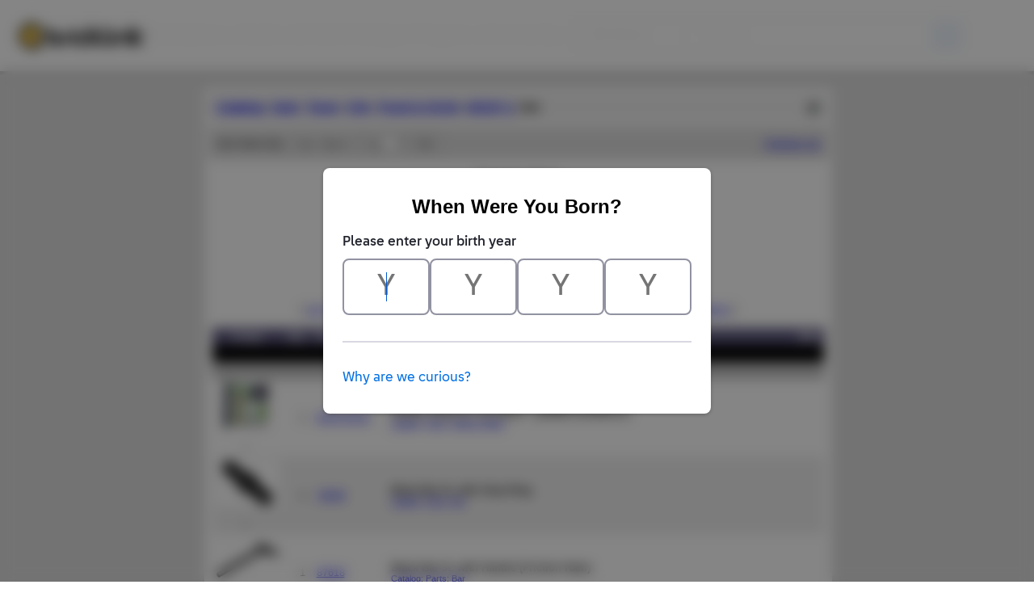

--- FILE ---
content_type: text/html; Charset=UTF-8
request_url: https://www.bricklink.com/catalogItemInv.asp?S=60347-1
body_size: 23817
content:

<META HTTP-EQUIV="X-UA-Compatible" content="IE=edge">

<!doctype html>
<html lang="en">
  <head>
    <meta charset="utf-8">
    <meta name="viewport" content="width=device-width, initial-scale=1.0">
    <meta http-equiv="cleartype" content="on">
    <meta http-equiv="X-UA-Compatible" content="IE=edge,chrome=1">
    <meta name="description" content="BrickLink® is the world's largest online marketplace to buy and sell LEGO® parts, Minifigures and sets, both new or used. Search the complete LEGO catalog & create your own BrickLink store.">
    <meta name="author" content="BrickLink">
    <title>BrickLink Reference Catalog - Inventory of Set 60347-1</title>

	<link rel="apple-touch-icon" sizes="180x180" href="//static.bricklink.com/renovate/img/favicon/apple-touch-icon.png">

	<link rel="icon" type="image/png" sizes="32x32" href="//static.bricklink.com/renovate/img/favicon/favicon-32x32.png">

	<link rel="icon" type="image/png" sizes="16x16" href="//static.bricklink.com/renovate/img/favicon/favicon-16x16.png">

	<link rel="manifest" href="//static.bricklink.com/renovate/img/favicon/manifest.json">

	<link rel="mask-icon" href="//static.bricklink.com/renovate/img/favicon/safari-pinned-tab.svg" color="#5bbad5">

	<link rel="shortcut icon" href="//static.bricklink.com/renovate/img/favicon/favicon.ico">

	<meta name="msapplication-config" content="//static.bricklink.com/renovate/img/favicon/browserconfig.xml">

	<meta name="theme-color" content="#ffffff">
	<link rel="stylesheet" href="//static.bricklink.com/vendor/jquery-ui-1.13.2/jquery-ui.min.css" />
	<link rel="stylesheet" href="//static.bricklink.com/vendor/fontawesome-pro-5.9.0-web/css/all.min.css" />

	<link rel="stylesheet" href="//cache.bricklink.info/vendor/multiselect.0.9.11/css/multi-select.css" />
	<link rel="stylesheet" href="//static.bricklink.com/clone/css/bl_largeimglayer.css"/>
	<link rel="stylesheet" id="stylesheet" href="//static.bricklink.com/renovate/css/bl_global.build.css"/>
	<link rel="stylesheet" href="//static.bricklink.com/renovate/css/bl_classic.build.css"/>

	<script type="text/javascript">
        var url = window.location.href;
        if(url.indexOf('new_style') != -1) {
            document.getElementById("stylesheet").setAttribute("href", '//static.bricklink.com/renovate/css/bl_global--new.build.css');
        }
    </script>
	
	
	<link rel="stylesheet" href="/lytebox/lytebox.css"/>
	
    <script>var _var_ie = 0;</script>
    <!--[if lte IE 9]><script>_var_ie = 9; </script><![endif]-->
    <script type="text/javascript" language="javascript" src="//static.bricklink.com/vendor/jquery-1.12.0.min.js"></script>
	<script type="text/javascript" language="javascript" src="//static.bricklink.com/vendor/jquery-ui-1.13.2/jquery-ui.min.js"></script>
	<script type="text/javascript" language="javascript" src="//cache.bricklink.info/vendor/jquery.scrollTo.min.js"></script>
	<script type="text/javascript" language="javascript" src="//static.bricklink.com/vendor/bowser.1.3.0.min.js"></script>
	<script type="text/javascript" language="javascript" src="//static.bricklink.com/vendor/babel_polyfill.min.js"></script>
	<script type="text/javascript" language="javascript" src="//static.bricklink.com/renovate/js/bl_common.js"></script>
	<script src="//static.bricklink.com/_cache/jsaspcommon.286b5da0ea6fe5c1bbe38d876d3463a3.js"></script>

	<!-- Legacy Scripts -->
	<!-- //static.bricklink.com/clone/multiselect/js/jquery.multi-select.js -->
	<!-- //static.bricklink.com/clone/js/jquery.quicksearch.js -->
	<script type="text/javascript" language="javascript" src="//cache.bricklink.info/vendor/tinysort.min.js"></script>
	<script type="text/javascript" language="javascript" src="//static.bricklink.com/renovate/js/classic_common.js"></script>
	<script type="text/javascript" language="javascript" src="//static.bricklink.com/clone/js/bl_utils.js"></script>
	
	<script TYPE="text/javascript" LANGUAGE="javascript" src="/js/msgLinkAlert.js"></script>
    <script TYPE="text/javascript" LANGUAGE="javascript" src="/js/getAjax.js"></script>
    <script TYPE="text/javascript" LANGUAGE="javascript" src="/js/compatible.js"></script>
    <script TYPE="text/javascript" LANGUAGE="javascript" src="/lytebox/lytebox.js"></script>
    <script TYPE="text/javascript" LANGUAGE="javascript" src="/js/allVars.js"></script>
	
   <script type="application/javascript" src="/files/renovate/BLGlobalConstantsJS.file?hashval=1DFDAE3F9B4FAE0A558527C4946BA7B9597D354A"></script>
   <script type="text/javascript" src="//15149e30ace7.us-east-1.sdk.awswaf.com/15149e30ace7/bb2d53562941/challenge.js" defer></script>
   <script language="javascript">
      // In ie 9 and below, add class 'ie-9' to html tag -->
      try 
      {
        if ( _var_ie == 9 ) document.documentElement.className = document.documentElement.className + ' ie9 ie-9 ie-align-fix';
        if ( navigator.userAgent.indexOf ( "NT 6.0") > 0 || ( navigator.userAgent.toLowerCase().indexOf('firefox') > -1 && navigator.userAgent.indexOf ( "NT 6.1" ) > 0 ) ) 
        {
          document.documentElement.className = document.documentElement.className + ' bl-alt-font';
        }
        /*
        if ( bowser.safari && ( bowser.version.indexOf( "7." ) == 0 || bowser.version.indexOf( "8." ) == 0 ) ) document.documentElement.className = document.documentElement.className + ' ie9 ie-9 bl-safari-compatible';
        */
        // In ie 10 , add class 'ie-9' to html tag -->
        if ( Function('/*@cc_on return document.documentMode===10@*/')() ) document.documentElement.className = document.documentElement.className + ' ie10 ie-10';

        // In ie 11, add class 'ie-11' to html tag
        if ( !!window.MSInputMethodContext && !!document.documentMode ) document.documentElement.className = document.documentElement.className + ' ie11 ie-11';
      } 
      catch ( e ) {}

      function catToolBar()
      {
        window.open('//www.bricklink.com/js/toolBarCat.html','400x200','toolbar=no,status=no,scrollbars=yes,location=no,menubar=no,directories=no,width=600,height=400')
      }

      var blo_server_time = "Thu Jan 15 13:04:24 EST 2026";

      var blo_session   = {"is_loggedin":false,"display_currency":1,"display_currency_sign":"US $","detected_country":"US","detected_region":35841,"detected_postalcode":"98109","detected_continent":3,"detected_EU":false,"user":{"user_no":0,"callback":"this is callback value!"}};
      var blo_config    = {"use_lego_account": false, "use_new_coupon": true};
      var blo_host      = {"www_host":"www.bricklink.com","store_host":"store.bricklink.com","alpha_host":"www.bricklink.com","img_host":"img.bricklink.com","static_host":"static.bricklink.com","file_host":"file.bricklink.com","profile_host":"profile.bricklink.com","cache_host":"static.bricklink.com","api_host":"api.bricklink.com","cmsapi_host":"cms-api.bricklink.com","consentapi_host":"consent-api.bricklink.com","studioforum_host":"forum.bricklink.com","v2portal_host":"v2.bricklink.com","member_host":"account.prod.member.bricklink.info"};

      bl.util.registerToBL( "session", blo_session );
      bl.util.registerToBL( "host", blo_host );
      bl.util.registerToBL( "config", blo_config );
      
    </script>
	<!-- Matomo -->
	<script>
	 const debugMode = "N";
	 const siteId = (debugMode == "Y")?"13":"12";
	 
	 if ( bl.util.isCookieEnabled( "TGA" ) )
	 {
		  var _paq = window._paq = window._paq || [];
		  /* tracker methods like "setCustomDimension" should be called before "trackPageView" */
		  _paq.push(['trackPageView']);
		  _paq.push(['enableLinkTracking']);
		  (function() {
		    var u="//matomo.apps.lego.com/";
		    _paq.push(['setTrackerUrl', u+'matomo.php']);
		    _paq.push(['setSiteId', siteId]);
		    var d=document, g=d.createElement('script'), s=d.getElementsByTagName('script')[0];
		    g.async=true; g.src=u+'matomo.js'; s.parentNode.insertBefore(g,s);
		  })();
  	}

    if ( bl.util.isCookieEnabled( "TGA" ) ){
      var _mtm = window._mtm = window._mtm || [];
      _mtm.push({'mtm.startTime': (new Date().getTime()), 'event': 'mtm.Start'});
      var d=document, g=d.createElement('script'), s=d.getElementsByTagName('script')[0];
      g.async=true; g.src='https://matomo.apps.lego.com/js/container_gWXSJnOW.js'; s.parentNode.insertBefore(g,s);
    }
	</script>
	<!-- End Matomo Code -->
    <script>
        !function(f,b,e,v,n,t,s)
        {if(f.fbq)return;n=f.fbq=function(){n.callMethod?
        n.callMethod.apply(n,arguments):n.queue.push(arguments)};
        if(!f._fbq)f._fbq=n;n.push=n;n.loaded=!0;n.version='2.0';
        n.queue=[];t=b.createElement(e);t.async=!0;
        t.src=v;s=b.getElementsByTagName(e)[0];
        s.parentNode.insertBefore(t,s)}(window, document,'script',
        'https://connect.facebook.net/en_US/fbevents.js');

        fbq('consent', 'revoke'); // Do not use Facebook Pixel
        fbq('init', '352888598886569');
        fbq('track', 'PageView');
    </script>  
 
	<script>
		$( document ).ready( 
			function ()
			{
				$( ".nav-logo" ).click( 
					function ( e ) 
					{ 
						if ( e.ctrlKey ) 
						{ 
							var	openUrl;
							e.preventDefault(); 
							e.stopPropagation(); 
							
							if ( window.location.href.indexOf( "?" ) > 0 )
								openUrl	= window.location.href.replace( ".asp?", ".asp?showOld=Y&" );
							else 
								openUrl	= window.location.href.replace( ".asp", ".asp?showOld=Y" );
							window.open( openUrl, "_blank" );
						} 
					}
				);

				if($('.roadmap-releases__nav').length > 0) {
					$('.roadmap-releases__nav li').on('click', function() {
						var _this = $(this);
						var clickedID = _this.attr('data-release-nav-id');

						_this.addClass('is-active');
						$('.roadmap-releases__nav li').not(_this).removeClass('is-active');

						$('.roadmap-releases__content-internal[data-release-id="' + clickedID + '"').addClass('is-active');
						$('.roadmap-releases__content-internal').not($('.roadmap-releases__content-internal[data-release-id="' + clickedID + '"]')).removeClass('is-active');
					});
				}
			}
		);
	</script>	
  </head>
  
  <body id="brick-link">
  
  <link rel="stylesheet" href="//static2.bricklink.com/_build/css/blp-nav-fixed.build.css">
  <script src="//static2.bricklink.com/js/dist/blp-header-data.js" type="text/javascript"></script>
  <script src="//static2.bricklink.com/js/dist/blp-header.js" type="text/javascript"></script>
  <div id="bl-header">
    <div id="js-blp-header" class="blp"></div>
  </div>
  <script type="text/javascript">
	  var isSellerVerificationNeeded = false
  </script>
  <script src="//static2.bricklink.com/js/dist/dsa-compliance.js" type="text/javascript"></script>

  <script>
    window.initBLPHeader();
  </script>
  
<!-- Or url = "/regLogin.asp" Or url = "/register.asp" -->


	
			<div class="bl-classic">
				<center>
				<table id="id-main-legacy-table" class="tb-main-content" border="0" cellspacing="0" cellpadding="0" width="779">
					<tr bgcolor="#306fa3">
						<td bgcolor="#ffffff" style="min-height: 100px;" align="left" >
						<!-- mError:  -->
						<!-- Classic Contents Start -->
		<SCRIPT TYPE="text/javascript" LANGUAGE="JavaScript">

function killImage(imgName){
   if (document.images){
    document.images[imgName].src="//static.bricklink.com/clone/img/no_image.png"
   }
}

function killImageM(imgName){
   if (document.images){
    document.images[imgName].src="//static.bricklink.com/clone/img/no_image_m.png"
   }
}

</SCRIPT>
<SCRIPT TYPE="text/javascript" LANGUAGE="javascript" SRC="/js/compatible.js"></SCRIPT>
<TABLE WIDTH="100%" CELLPADDING="10" CELLSPACING="5" BORDER="0" BGCOLOR="#FFFFFF">
 <TR BGCOLOR="#EEEEEE">
  <TD COLSPAN="3"><TABLE BORDER="0" CELLPADDING="0" CELLSPACING="0" WIDTH="100%"><TR><TD><B><FONT FACE="Arial"><A HREF="/catalog.asp">Catalog</A>: <A HREF="catalogTree.asp?itemType=S">Sets</A>: <A HREF="catalogList.asp?catType=S&catString=67">Town</A>: <A HREF="catalogList.asp?catType=S&catString=67.518">City</A>: <A HREF="catalogList.asp?catType=S&catString=67.518.175">Food & Drink</A>: <A HREF="/v2/catalog/catalogitem.page?S=60347-1">60347-1</A>: Inv</FONT></B></TD><TD ALIGN="RIGHT"><A HREF="/catalogItemInv.asp?S=60347-1&viewType=P&sortBy=0&sortAsc=A&bt=0"><IMG SRC="/images/printer16.png" WIDTH="16" HEIGHT="16" ALIGN="ABSMIDDLE" BORDER="0" ALT="Printer-friendly page" TITLE="Printer-friendly page"></A></TD></TR></TABLE></TD>
 </TR>

 <TR BGCOLOR="#DDDDDD">
  <TD COLSPAN="3"><TABLE BORDER="0" CELLPADDING="0" CELLSPACING="0" WIDTH="100%"><TR><TD><TABLE BORDER="0" CELLPADDING="0" CELLSPACING="0"><TR><FORM METHOD="GET" ACTION="catalogItemInv.asp">
   <INPUT TYPE="HIDDEN" NAME="itemType" VALUE="S">
   <INPUT TYPE="HIDDEN" NAME="itemNo" VALUE="60347">
   <INPUT TYPE="HIDDEN" NAME="itemSeq" VALUE="1">
   <INPUT TYPE="HIDDEN" NAME="bt" VALUE="0">
   
   <TD><FONT FACE="Tahoma,Arial" SIZE="2">Sort Items By:&nbsp;</FONT></TD>
   <TD><SELECT NAME="sortBy">
    <OPTION VALUE="0" SELECTED>Color Name</OPTION>
    <OPTION VALUE="1" >Item Name</OPTION>
    <OPTION VALUE="2" >Item No</OPTION>
    <OPTION VALUE="3" >Qty</OPTION>
    <OPTION VALUE="4" >Category</OPTION></SELECT></TD>
    <TD><FONT FACE="Tahoma,Arial" SIZE="2">&nbsp;</FONT></TD>
    <TD><SELECT NAME="sortAsc">
    <OPTION VALUE="A" SELECTED>Up</OPTION>
    <OPTION VALUE="D" >Down</OPTION>
    </SELECT></TD>
    <TD><FONT FACE="Tahoma,Arial" SIZE="2">&nbsp;</FONT></TD>
    <TD><INPUT TYPE="SUBMIT" VALUE="Go!"></TD></FORM>
   </TR></TABLE></TD><TD ALIGN="RIGHT" CLASS="ta"><A HREF="/catalogInvChangeItem.asp?itemType=S&itemNo=60347-1&viewDate=Y&viewStatus=1">Change Log</A></TD></TR></TABLE></TD>
 </TR>

</TABLE>
<TABLE WIDTH="100%" BORDER="0" CELLPADDING="10" CELLSPACING="0" BGCOLOR="#FFFFFF">
 <TR>
  <TD><CENTER><FONT FACE="Geneva,Arial,Helvetica" SIZE="+0"><B>Grocery Store</B></FONT><P><FONT CLASS="fv"><A ID='imgLink-1' HREF='/catalogItemPic.asp?S=60347-1' REL='blcatimg'><IMG style="display:block;" ALT="Set No: 60347  Name: Grocery Store" TITLE="Set No: 60347  Name: Grocery Store"  BORDER='0'  WIDTH='80' HEIGHT='60' SRC='https://img.bricklink.com/S/60347-1.jpg' NAME='img-1' ID='img-1' onError="killImage('img-1');"></A><BR><FONT FACE='Tahoma,Arial' SIZE='1'>*</FONT>&nbsp;<FONT ID='d3d60347-1' FACE='Tahoma,Arial' SIZE='1'></FONT><P>This Set Consists of the following Items:<P></FONT><FONT FACE="Tahoma,Arial" SIZE="2">[ <A HREF='catalogItemInv.asp?S=60347-1&v=0&bt=0&sortBy=0&sortAsc=A'>List</A> | <B>List with Images</B> ]  --- [ <B>Standard View</B> | <A HREF="/catalogItemInv.asp?S=60347-1&bt=1&sortBy=0&sortAsc=A">Break Sets</A> | <A HREF="/catalogItemInv.asp?S=60347-1&bt=2&sortBy=0&sortAsc=A">Break Minifigures</A> | <A HREF="/catalogItemInv.asp?S=60347-1&bt=5&sortBy=0&sortAsc=A">New Items</A> ]<P></FONT>
   <FORM METHOD="POST" ACTION="catalogItemInv.asp?S=60347-1">
   <INPUT TYPE="HIDDEN" NAME="itemID" VALUE="214650">
   <INPUT TYPE="HIDDEN" NAME="a" VALUE="d">
   <TABLE BORDER="0" CELLPADDING="3" CELLSPACING="0" WIDTH="100%" CLASS="ta">
    <TR BGCOLOR="#5E5A80" CLASS="colorF">
    
     <TD ALIGN="CENTER" WIDTH="10%"><B>&nbsp;Image&nbsp;</B></TD>
     <TD ALIGN="CENTER" WIDTH="5%"><B>&nbsp;Qty&nbsp;</B></TD>
     <TD WIDTH="10%"><B>&nbsp;Item&nbsp;No&nbsp;</B></TD>
     <TD WIDTH="75%"><B>Description&nbsp;</B></TD>
     
     <TD ALIGN="CENTER" WIDTH="5%"><B>&nbsp;MID&nbsp;</B></TD>
     
    </TR><TR BGCOLOR="#000000"><TD COLSPAN="5" ALIGN="CENTER"><FONT FACE="Tahoma,Arial" SIZE="2" COLOR="#FFFFFF"><B>Regular Items:</B></FONT></TD></TR><TR BGCOLOR="#C0C0C0"><TD COLSPAN="5" ALIGN="CENTER"><FONT FACE="Tahoma,Arial" SIZE="2"><B>Parts:</B></FONT></TD></TR><TR class="IV_60347stk01 IV_ITEM" BGCOLOR="#FFFFFF"><TD ALIGN="CENTER"><B><A ID='imgLink0' HREF='/catalogItemPic.asp?P=60347stk01' REL='blcatimg'><IMG style="display:block;" ALT="Part No: 60347stk01  Name: Sticker Sheet for Set 60347 - &#40;10098711/6384117&#41;" TITLE="Part No: 60347stk01  Name: Sticker Sheet for Set 60347 - &#40;10098711/6384117&#41;"  BORDER='0'  WIDTH='80' HEIGHT='60' SRC='https://img.bricklink.com/P/0/60347stk01.jpg' NAME='img0' ID='img0' onError="killImage('img0');"></A><BR><FONT FACE='Tahoma,Arial' SIZE='1'>*</FONT>&nbsp;<FONT ID='d3d60347stk01' FACE='Tahoma,Arial' SIZE='1'></FONT><SCRIPT>if (brickList["60347stk01"]) $('#d3d60347stk01').text('!')</SCRIPT></B></TD><TD ALIGN="RIGHT">&nbsp;1&nbsp;</TD><TD NOWRAP>&nbsp;<A HREF="/v2/catalog/catalogitem.page?P=60347stk01&idColor=0">60347stk01</A></TD><TD><B>Sticker Sheet for Set 60347 - &#40;10098711/6384117&#41; </B><FONT CLASS="fv"><BR><A HREF="/catalog.asp">Catalog</A>: <A HREF="catalogTree.asp?itemType=P">Parts</A>:&nbsp;<A HREF='/catalogList.asp?catType=P&catString=160'>Sticker Sheet</A></FONT></TD><TD ALIGN="RIGHT"></TD></TR><TR class="IV_78258 IV_ITEM" BGCOLOR="#EEEEEE"><TD ALIGN="CENTER"><B><A ID='imgLink1' HREF='/catalogItemPic.asp?P=78258' REL='blcatimg'><IMG style="display:block;" ALT="Part No: 78258  Name: Bar   2L with Stop Ring" TITLE="Part No: 78258  Name: Bar   2L with Stop Ring"  BORDER='0'  WIDTH='80' HEIGHT='60' SRC='https://img.bricklink.com/P/11/78258.jpg' NAME='img1' ID='img1' onError="killImage('img1');"></A><BR><FONT FACE='Tahoma,Arial' SIZE='1'>*</FONT>&nbsp;<FONT ID='d3d78258' FACE='Tahoma,Arial' SIZE='1'></FONT><SCRIPT>if (brickList["78258"]) $('#d3d78258').text('!')</SCRIPT></B></TD><TD ALIGN="RIGHT">&nbsp;1&nbsp;</TD><TD NOWRAP>&nbsp;<A HREF="/v2/catalog/catalogitem.page?P=78258&idColor=11">78258</A></TD><TD><B>Black Bar   2L with Stop Ring </B><FONT CLASS="fv"><BR><A HREF="/catalog.asp">Catalog</A>: <A HREF="catalogTree.asp?itemType=P">Parts</A>:&nbsp;<A HREF='/catalogList.asp?catType=P&catString=46'>Bar</A></FONT></TD><TD ALIGN="RIGHT"></TD></TR><TR class="IV_87618 IV_ITEM" BGCOLOR="#FFFFFF"><TD ALIGN="CENTER"><B><A ID='imgLink2' HREF='/catalogItemPic.asp?P=87618' REL='blcatimg'><IMG style="display:block;" ALT="Part No: 87618  Name: Bar   5L with Handle &#40;Friction Ram&#41;" TITLE="Part No: 87618  Name: Bar   5L with Handle &#40;Friction Ram&#41;"  BORDER='0'  WIDTH='80' HEIGHT='60' SRC='https://img.bricklink.com/P/11/87618.jpg' NAME='img2' ID='img2' onError="killImage('img2');"></A><BR><FONT FACE='Tahoma,Arial' SIZE='1'>*</FONT>&nbsp;<FONT ID='d3d87618' FACE='Tahoma,Arial' SIZE='1'></FONT><SCRIPT>if (brickList["87618"]) $('#d3d87618').text('!')</SCRIPT></B></TD><TD ALIGN="RIGHT">&nbsp;1&nbsp;</TD><TD NOWRAP>&nbsp;<A HREF="/v2/catalog/catalogitem.page?P=87618&idColor=11">87618</A></TD><TD><B>Black Bar   5L with Handle &#40;Friction Ram&#41; </B><FONT CLASS="fv"><BR><A HREF="/catalog.asp">Catalog</A>: <A HREF="catalogTree.asp?itemType=P">Parts</A>:&nbsp;<A HREF='/catalogList.asp?catType=P&catString=46'>Bar</A></FONT></TD><TD ALIGN="RIGHT"></TD></TR><TR class="IV_71752 IV_ITEM" BGCOLOR="#EEEEEE"><TD ALIGN="CENTER"><B><A ID='imgLink3' HREF='/catalogItemPic.asp?P=71752' REL='blcatimg'><IMG style="display:block;" ALT="Part No: 71752  Name: Brick, Modified 2 x 2 x 2/3 Ribbed with Axle Hole" TITLE="Part No: 71752  Name: Brick, Modified 2 x 2 x 2/3 Ribbed with Axle Hole"  BORDER='0'  WIDTH='80' HEIGHT='60' SRC='https://img.bricklink.com/P/11/71752.jpg' NAME='img3' ID='img3' onError="killImage('img3');"></A><BR><FONT FACE='Tahoma,Arial' SIZE='1'>*</FONT>&nbsp;<FONT ID='d3d71752' FACE='Tahoma,Arial' SIZE='1'></FONT><SCRIPT>if (brickList["71752"]) $('#d3d71752').text('!')</SCRIPT></B></TD><TD ALIGN="RIGHT">&nbsp;2&nbsp;</TD><TD NOWRAP>&nbsp;<A HREF="/v2/catalog/catalogitem.page?P=71752&idColor=11">71752</A></TD><TD><B>Black Brick, Modified 2 x 2 x 2/3 Ribbed with Axle Hole </B><FONT CLASS="fv"><BR><A HREF="/catalog.asp">Catalog</A>: <A HREF="catalogTree.asp?itemType=P">Parts</A>:&nbsp;<A HREF='/catalogList.asp?catType=P&catString=7'>Brick, Modified</A></FONT></TD><TD ALIGN="RIGHT"></TD></TR><TR class="IV_3937 IV_ITEM" BGCOLOR="#FFFFFF"><TD ALIGN="CENTER"><B><A ID='imgLink4' HREF='/catalogItemPic.asp?P=3937' REL='blcatimg'><IMG style="display:block;" ALT="Part No: 3937  Name: Hinge Brick 1 x 2 Base" TITLE="Part No: 3937  Name: Hinge Brick 1 x 2 Base"  BORDER='0'  WIDTH='80' HEIGHT='60' SRC='https://img.bricklink.com/P/11/3937.jpg' NAME='img4' ID='img4' onError="killImage('img4');"></A><BR><FONT FACE='Tahoma,Arial' SIZE='1'>*</FONT>&nbsp;<FONT ID='d3d3937' FACE='Tahoma,Arial' SIZE='1'></FONT><SCRIPT>if (brickList["3937"]) $('#d3d3937').text('!')</SCRIPT></B></TD><TD ALIGN="RIGHT">&nbsp;3&nbsp;</TD><TD NOWRAP>&nbsp;<A HREF="/v2/catalog/catalogitem.page?P=3937&idColor=11">3937</A></TD><TD><B>Black Hinge Brick 1 x 2 Base </B><FONT CLASS="fv"><BR><A HREF="/catalog.asp">Catalog</A>: <A HREF="catalogTree.asp?itemType=P">Parts</A>:&nbsp;<A HREF='/catalogList.asp?catType=P&catString=22'>Hinge</A></FONT></TD><TD ALIGN="RIGHT"></TD></TR><TR class="IV_6134 IV_ITEM" BGCOLOR="#EEEEEE"><TD ALIGN="CENTER"><B><A ID='imgLink5' HREF='/catalogItemPic.asp?P=6134' REL='blcatimg'><IMG style="display:block;" ALT="Part No: 6134  Name: Hinge Brick 2 x 2 Top Plate" TITLE="Part No: 6134  Name: Hinge Brick 2 x 2 Top Plate"  BORDER='0'  WIDTH='80' HEIGHT='60' SRC='https://img.bricklink.com/P/11/6134.jpg' NAME='img5' ID='img5' onError="killImage('img5');"></A><BR><FONT FACE='Tahoma,Arial' SIZE='1'>*</FONT>&nbsp;<FONT ID='d3d6134' FACE='Tahoma,Arial' SIZE='1'></FONT><SCRIPT>if (brickList["6134"]) $('#d3d6134').text('!')</SCRIPT></B></TD><TD ALIGN="RIGHT">&nbsp;3&nbsp;</TD><TD NOWRAP>&nbsp;<A HREF="/v2/catalog/catalogitem.page?P=6134&idColor=11">6134</A></TD><TD><B>Black Hinge Brick 2 x 2 Top Plate </B><FONT CLASS="fv"><BR><A HREF="/catalog.asp">Catalog</A>: <A HREF="catalogTree.asp?itemType=P">Parts</A>:&nbsp;<A HREF='/catalogList.asp?catType=P&catString=22'>Hinge</A></FONT></TD><TD ALIGN="RIGHT"></TD></TR><TR class="IV_30383 IV_ITEM" BGCOLOR="#FFFFFF"><TD ALIGN="CENTER"><B><A ID='imgLink6' HREF='/catalogItemPic.asp?P=30383' REL='blcatimg'><IMG style="display:block;" ALT="Part No: 30383  Name: Hinge Plate 1 x 2 Locking with 1 Finger on Top" TITLE="Part No: 30383  Name: Hinge Plate 1 x 2 Locking with 1 Finger on Top"  BORDER='0'  WIDTH='80' HEIGHT='60' SRC='https://img.bricklink.com/P/11/30383.jpg' NAME='img6' ID='img6' onError="killImage('img6');"></A><BR><FONT FACE='Tahoma,Arial' SIZE='1'>*</FONT>&nbsp;<FONT ID='d3d30383' FACE='Tahoma,Arial' SIZE='1'></FONT><SCRIPT>if (brickList["30383"]) $('#d3d30383').text('!')</SCRIPT></B></TD><TD ALIGN="RIGHT">&nbsp;2&nbsp;</TD><TD NOWRAP>&nbsp;<A HREF="/v2/catalog/catalogitem.page?P=30383&idColor=11">30383</A></TD><TD><B>Black Hinge Plate 1 x 2 Locking with 1 Finger on Top </B><FONT CLASS="fv"><BR><A HREF="/catalog.asp">Catalog</A>: <A HREF="catalogTree.asp?itemType=P">Parts</A>:&nbsp;<A HREF='/catalogList.asp?catType=P&catString=22'>Hinge</A></FONT></TD><TD ALIGN="RIGHT"></TD></TR><TR class="IV_87990 IV_ITEM" BGCOLOR="#EEEEEE"><TD ALIGN="CENTER"><B><A ID='imgLink7' HREF='/catalogItemPic.asp?P=87990' REL='blcatimg'><IMG style="display:block;" ALT="Part No: 87990  Name: Minifigure, Hair Female Ponytail and Swept Sideways Fringe" TITLE="Part No: 87990  Name: Minifigure, Hair Female Ponytail and Swept Sideways Fringe"  BORDER='0'  WIDTH='80' HEIGHT='60' SRC='https://img.bricklink.com/P/11/87990.jpg' NAME='img7' ID='img7' onError="killImage('img7');"></A><BR><FONT FACE='Tahoma,Arial' SIZE='1'>*</FONT>&nbsp;<FONT ID='d3d87990' FACE='Tahoma,Arial' SIZE='1'></FONT><SCRIPT>if (brickList["87990"]) $('#d3d87990').text('!')</SCRIPT></B></TD><TD ALIGN="RIGHT">&nbsp;1&nbsp;</TD><TD NOWRAP>&nbsp;<A HREF="/v2/catalog/catalogitem.page?P=87990&idColor=11">87990</A></TD><TD><B>Black Minifigure, Hair Female Ponytail and Swept Sideways Fringe </B><FONT CLASS="fv"><BR><A HREF="/catalog.asp">Catalog</A>: <A HREF="catalogTree.asp?itemType=P">Parts</A>:&nbsp;<A HREF='/catalogList.asp?catType=P&catString=847'>Minifigure, Hair</A></FONT></TD><TD ALIGN="RIGHT"></TD></TR><TR class="IV_85861 IV_ITEM" BGCOLOR="#FFFFFF"><TD ALIGN="CENTER"><B><A ID='imgLink8' HREF='/catalogItemPic.asp?P=85861' REL='blcatimg'><IMG style="display:block;" ALT="Part No: 85861  Name: Plate, Round 1 x 1 with Open Stud" TITLE="Part No: 85861  Name: Plate, Round 1 x 1 with Open Stud"  BORDER='0'  WIDTH='80' HEIGHT='60' SRC='https://img.bricklink.com/P/11/85861.jpg' NAME='img8' ID='img8' onError="killImage('img8');"></A><BR><FONT FACE='Tahoma,Arial' SIZE='1'>*</FONT>&nbsp;<FONT ID='d3d85861' FACE='Tahoma,Arial' SIZE='1'></FONT><SCRIPT>if (brickList["85861"]) $('#d3d85861').text('!')</SCRIPT></B></TD><TD ALIGN="RIGHT">&nbsp;2&nbsp;</TD><TD NOWRAP>&nbsp;<A HREF="/v2/catalog/catalogitem.page?P=85861&idColor=11">85861</A></TD><TD><B>Black Plate, Round 1 x 1 with Open Stud </B><FONT CLASS="fv"><BR><A HREF="/catalog.asp">Catalog</A>: <A HREF="catalogTree.asp?itemType=P">Parts</A>:&nbsp;<A HREF='/catalogList.asp?catType=P&catString=28'>Plate, Round</A></FONT></TD><TD ALIGN="RIGHT"></TD></TR><TR class="IV_93273 IV_ITEM" BGCOLOR="#EEEEEE"><TD ALIGN="CENTER"><B><A ID='imgLink9' HREF='/catalogItemPic.asp?P=93273' REL='blcatimg'><IMG style="display:block;" ALT="Part No: 93273  Name: Slope, Curved 4 x 1 x 2/3 Double" TITLE="Part No: 93273  Name: Slope, Curved 4 x 1 x 2/3 Double"  BORDER='0'  WIDTH='80' HEIGHT='60' SRC='https://img.bricklink.com/P/11/93273.jpg' NAME='img9' ID='img9' onError="killImage('img9');"></A><BR><FONT FACE='Tahoma,Arial' SIZE='1'>*</FONT>&nbsp;<FONT ID='d3d93273' FACE='Tahoma,Arial' SIZE='1'></FONT><SCRIPT>if (brickList["93273"]) $('#d3d93273').text('!')</SCRIPT></B></TD><TD ALIGN="RIGHT">&nbsp;3&nbsp;</TD><TD NOWRAP>&nbsp;<A HREF="/v2/catalog/catalogitem.page?P=93273&idColor=11">93273</A></TD><TD><B>Black Slope, Curved 4 x 1 x 2/3 Double </B><FONT CLASS="fv"><BR><A HREF="/catalog.asp">Catalog</A>: <A HREF="catalogTree.asp?itemType=P">Parts</A>:&nbsp;<A HREF='/catalogList.asp?catType=P&catString=438'>Slope, Curved</A></FONT></TD><TD ALIGN="RIGHT"></TD></TR><TR class="IV_32316 IV_ITEM" BGCOLOR="#FFFFFF"><TD ALIGN="CENTER"><B><A ID='imgLink10' HREF='/catalogItemPic.asp?P=32316' REL='blcatimg'><IMG style="display:block;" ALT="Part No: 32316  Name: Technic, Liftarm Thick 1 x 5" TITLE="Part No: 32316  Name: Technic, Liftarm Thick 1 x 5"  BORDER='0'  WIDTH='80' HEIGHT='60' SRC='https://img.bricklink.com/P/11/32316.jpg' NAME='img10' ID='img10' onError="killImage('img10');"></A><BR><FONT FACE='Tahoma,Arial' SIZE='1'>*</FONT>&nbsp;<FONT ID='d3d32316' FACE='Tahoma,Arial' SIZE='1'></FONT><SCRIPT>if (brickList["32316"]) $('#d3d32316').text('!')</SCRIPT></B></TD><TD ALIGN="RIGHT">&nbsp;2&nbsp;</TD><TD NOWRAP>&nbsp;<A HREF="/v2/catalog/catalogitem.page?P=32316&idColor=11">32316</A></TD><TD><B>Black Technic, Liftarm Thick 1 x 5 </B><FONT CLASS="fv"><BR><A HREF="/catalog.asp">Catalog</A>: <A HREF="catalogTree.asp?itemType=P">Parts</A>:&nbsp;<A HREF='/catalogList.asp?catType=P&catString=137'>Technic, Liftarm</A></FONT></TD><TD ALIGN="RIGHT"></TD></TR><TR class="IV_2431 IV_ITEM" BGCOLOR="#EEEEEE"><TD ALIGN="CENTER"><B><A ID='imgLink11' HREF='/catalogItemPic.asp?P=2431' REL='blcatimg'><IMG style="display:block;" ALT="Part No: 2431  Name: Tile 1 x 4" TITLE="Part No: 2431  Name: Tile 1 x 4"  BORDER='0'  WIDTH='80' HEIGHT='60' SRC='https://img.bricklink.com/P/11/2431.jpg' NAME='img11' ID='img11' onError="killImage('img11');"></A><BR><FONT FACE='Tahoma,Arial' SIZE='1'>*</FONT>&nbsp;<FONT ID='d3d2431' FACE='Tahoma,Arial' SIZE='1'></FONT><SCRIPT>if (brickList["2431"]) $('#d3d2431').text('!')</SCRIPT></B></TD><TD ALIGN="RIGHT">&nbsp;1&nbsp;</TD><TD NOWRAP>&nbsp;<A HREF="/v2/catalog/catalogitem.page?P=2431&idColor=11">2431</A></TD><TD><B>Black Tile 1 x 4 </B><FONT CLASS="fv"><BR><A HREF="/catalog.asp">Catalog</A>: <A HREF="catalogTree.asp?itemType=P">Parts</A>:&nbsp;<A HREF='/catalogList.asp?catType=P&catString=37'>Tile</A></FONT></TD><TD ALIGN="RIGHT"></TD></TR><TR class="IV_30028 IV_ITEM" BGCOLOR="#FFFFFF"><TD ALIGN="CENTER"><B><A ID='imgLink12' HREF='/catalogItemPic.asp?P=30028' REL='blcatimg'><IMG style="display:block;" ALT="Part No: 30028  Name: Tire 14mm D. x 9mm Smooth Small Wide Slick" TITLE="Part No: 30028  Name: Tire 14mm D. x 9mm Smooth Small Wide Slick"  BORDER='0'  WIDTH='80' HEIGHT='60' SRC='https://img.bricklink.com/P/11/30028.jpg' NAME='img12' ID='img12' onError="killImage('img12');"></A><BR><FONT FACE='Tahoma,Arial' SIZE='1'>*</FONT>&nbsp;<FONT ID='d3d30028' FACE='Tahoma,Arial' SIZE='1'></FONT><SCRIPT>if (brickList["30028"]) $('#d3d30028').text('!')</SCRIPT></B></TD><TD ALIGN="RIGHT">&nbsp;8&nbsp;</TD><TD NOWRAP>&nbsp;<A HREF="/v2/catalog/catalogitem.page?P=30028&idColor=11">30028</A></TD><TD><B>Black Tire 14mm D. x 9mm Smooth Small Wide Slick </B><FONT CLASS="fv"><BR><A HREF="/catalog.asp">Catalog</A>: <A HREF="catalogTree.asp?itemType=P">Parts</A>:&nbsp;<A HREF='/catalogList.asp?catType=P&catString=111'>Wheel, Tire & Tread</A></FONT></TD><TD ALIGN="RIGHT"></TD></TR><TR class="IV_2441 IV_ITEM" BGCOLOR="#EEEEEE"><TD ALIGN="CENTER"><B><A ID='imgLink13' HREF='/catalogItemPic.asp?P=2441' REL='blcatimg'><IMG style="display:block;" ALT="Part No: 2441  Name: Vehicle, Base 4 x 7 x 2/3" TITLE="Part No: 2441  Name: Vehicle, Base 4 x 7 x 2/3"  BORDER='0'  WIDTH='80' HEIGHT='60' SRC='https://img.bricklink.com/P/11/2441.jpg' NAME='img13' ID='img13' onError="killImage('img13');"></A><BR><FONT FACE='Tahoma,Arial' SIZE='1'>*</FONT>&nbsp;<FONT ID='d3d2441' FACE='Tahoma,Arial' SIZE='1'></FONT><SCRIPT>if (brickList["2441"]) $('#d3d2441').text('!')</SCRIPT></B></TD><TD ALIGN="RIGHT">&nbsp;2&nbsp;</TD><TD NOWRAP>&nbsp;<A HREF="/v2/catalog/catalogitem.page?P=2441&idColor=11">2441</A></TD><TD><B>Black Vehicle, Base 4 x 7 x 2/3 </B><FONT CLASS="fv"><BR><A HREF="/catalog.asp">Catalog</A>: <A HREF="catalogTree.asp?itemType=P">Parts</A>:&nbsp;<A HREF='/catalogList.asp?catType=P&catString=131'>Vehicle, Base</A></FONT></TD><TD ALIGN="RIGHT"></TD></TR><TR class="IV_4518c IV_ITEM" BGCOLOR="#FFFFFF"><TD ALIGN="CENTER"><B><A ID='imgLink14' HREF='/catalogItemPic.asp?P=4518c' REL='blcatimg'><IMG style="display:block;" ALT="Part No: 4518c  Name: Vehicle, Forklift Wide 1 x 2 Hinge Plate Locking Dual 2 Fingers with Rubber Belt Holder" TITLE="Part No: 4518c  Name: Vehicle, Forklift Wide 1 x 2 Hinge Plate Locking Dual 2 Fingers with Rubber Belt Holder"  BORDER='0'  WIDTH='80' HEIGHT='60' SRC='https://img.bricklink.com/P/11/4518c.jpg' NAME='img14' ID='img14' onError="killImage('img14');"></A><BR><FONT FACE='Tahoma,Arial' SIZE='1'>*</FONT>&nbsp;<FONT ID='d3d4518c' FACE='Tahoma,Arial' SIZE='1'></FONT><SCRIPT>if (brickList["4518c"]) $('#d3d4518c').text('!')</SCRIPT></B></TD><TD ALIGN="RIGHT">&nbsp;1&nbsp;</TD><TD NOWRAP>&nbsp;<A HREF="/v2/catalog/catalogitem.page?P=4518c&idColor=11">4518c</A></TD><TD><B>Black Vehicle, Forklift Wide 1 x 2 Hinge Plate Locking Dual 2 Fingers with Rubber Belt Holder </B><FONT CLASS="fv"><BR><A HREF="/catalog.asp">Catalog</A>: <A HREF="catalogTree.asp?itemType=P">Parts</A>:&nbsp;<A HREF='/catalogList.asp?catType=P&catString=72'>Vehicle</A></FONT></TD><TD ALIGN="RIGHT"></TD></TR><TR class="IV_45677 IV_ITEM" BGCOLOR="#EEEEEE"><TD ALIGN="CENTER"><B><A ID='imgLink15' HREF='/catalogItemPic.asp?P=45677' REL='blcatimg'><IMG style="display:block;" ALT="Part No: 45677  Name: Wedge 4 x 4 x 2/3 Triple Curved" TITLE="Part No: 45677  Name: Wedge 4 x 4 x 2/3 Triple Curved"  BORDER='0'  WIDTH='80' HEIGHT='60' SRC='https://img.bricklink.com/P/11/45677.jpg' NAME='img15' ID='img15' onError="killImage('img15');"></A><BR><FONT FACE='Tahoma,Arial' SIZE='1'>*</FONT>&nbsp;<FONT ID='d3d45677' FACE='Tahoma,Arial' SIZE='1'></FONT><SCRIPT>if (brickList["45677"]) $('#d3d45677').text('!')</SCRIPT></B></TD><TD ALIGN="RIGHT">&nbsp;1&nbsp;</TD><TD NOWRAP>&nbsp;<A HREF="/v2/catalog/catalogitem.page?P=45677&idColor=11">45677</A></TD><TD><B>Black Wedge 4 x 4 x 2/3 Triple Curved </B><FONT CLASS="fv"><BR><A HREF="/catalog.asp">Catalog</A>: <A HREF="catalogTree.asp?itemType=P">Parts</A>:&nbsp;<A HREF='/catalogList.asp?catType=P&catString=42'>Wedge</A></FONT></TD><TD ALIGN="RIGHT"></TD></TR><TR class="IV_2496 IV_ITEM" BGCOLOR="#FFFFFF"><TD ALIGN="CENTER"><B><A ID='imgLink16' HREF='/catalogItemPic.asp?P=2496' REL='blcatimg'><IMG style="display:block;" ALT="Part No: 2496  Name: Wheel Skateboard / Trolley" TITLE="Part No: 2496  Name: Wheel Skateboard / Trolley"  BORDER='0'  WIDTH='80' HEIGHT='60' SRC='https://img.bricklink.com/P/11/2496.jpg' NAME='img16' ID='img16' onError="killImage('img16');"></A><BR><FONT FACE='Tahoma,Arial' SIZE='1'>*</FONT>&nbsp;<FONT ID='d3d2496' FACE='Tahoma,Arial' SIZE='1'></FONT><SCRIPT>if (brickList["2496"]) $('#d3d2496').text('!')</SCRIPT></B></TD><TD ALIGN="RIGHT">&nbsp;2&nbsp;</TD><TD NOWRAP>&nbsp;<A HREF="/v2/catalog/catalogitem.page?P=2496&idColor=11">2496</A></TD><TD><B>Black Wheel Skateboard / Trolley </B><FONT CLASS="fv"><BR><A HREF="/catalog.asp">Catalog</A>: <A HREF="catalogTree.asp?itemType=P">Parts</A>:&nbsp;<A HREF='/catalogList.asp?catType=P&catString=43'>Wheel</A></FONT></TD><TD ALIGN="RIGHT"></TD></TR><TR class="IV_64450 IV_ITEM" BGCOLOR="#EEEEEE"><TD ALIGN="CENTER"><B><A ID='imgLink17' HREF='/catalogItemPic.asp?P=64450' REL='blcatimg'><IMG style="display:block;" ALT="Part No: 64450  Name: Windscreen 6 x 4 x 3 1/3 Roll Cage" TITLE="Part No: 64450  Name: Windscreen 6 x 4 x 3 1/3 Roll Cage"  BORDER='0'  WIDTH='80' HEIGHT='60' SRC='https://img.bricklink.com/P/11/64450.jpg' NAME='img17' ID='img17' onError="killImage('img17');"></A><BR><FONT FACE='Tahoma,Arial' SIZE='1'>*</FONT>&nbsp;<FONT ID='d3d64450' FACE='Tahoma,Arial' SIZE='1'></FONT><SCRIPT>if (brickList["64450"]) $('#d3d64450').text('!')</SCRIPT></B></TD><TD ALIGN="RIGHT">&nbsp;1&nbsp;</TD><TD NOWRAP>&nbsp;<A HREF="/v2/catalog/catalogitem.page?P=64450&idColor=11">64450</A></TD><TD><B>Black Windscreen 6 x 4 x 3 1/3 Roll Cage </B><FONT CLASS="fv"><BR><A HREF="/catalog.asp">Catalog</A>: <A HREF="catalogTree.asp?itemType=P">Parts</A>:&nbsp;<A HREF='/catalogList.asp?catType=P&catString=115'>Windscreen</A></FONT></TD><TD ALIGN="RIGHT"></TD></TR><TR class="IV_33051 IV_ITEM" BGCOLOR="#FFFFFF"><TD ALIGN="CENTER"><B><A ID='imgLink18' HREF='/catalogItemPic.asp?P=33051' REL='blcatimg'><IMG style="display:block;" ALT="Part No: 33051  Name: Apple" TITLE="Part No: 33051  Name: Apple"  BORDER='0'  WIDTH='80' HEIGHT='60' SRC='https://img.bricklink.com/P/36/33051.jpg' NAME='img18' ID='img18' onError="killImage('img18');"></A><BR><FONT FACE='Tahoma,Arial' SIZE='1'>*</FONT>&nbsp;<FONT ID='d3d33051' FACE='Tahoma,Arial' SIZE='1'></FONT><SCRIPT>if (brickList["33051"]) $('#d3d33051').text('!')</SCRIPT></B></TD><TD ALIGN="RIGHT">&nbsp;1&nbsp;</TD><TD NOWRAP>&nbsp;<A HREF="/v2/catalog/catalogitem.page?P=33051&idColor=36">33051</A></TD><TD><B>Bright Green Apple </B><FONT CLASS="fv"><BR><A HREF="/catalog.asp">Catalog</A>: <A HREF="catalogTree.asp?itemType=P">Parts</A>:&nbsp;<A HREF='/catalogList.asp?catType=P&catString=175'>Food & Drink</A></FONT></TD><TD ALIGN="RIGHT"></TD></TR><TR class="IV_11610 IV_ITEM" BGCOLOR="#EEEEEE"><TD ALIGN="CENTER"><B><A ID='imgLink19' HREF='/catalogItemPic.asp?P=11610' REL='blcatimg'><IMG style="display:block;" ALT="Part No: 11610  Name: Cone 1 x 1 Inverted with Bar" TITLE="Part No: 11610  Name: Cone 1 x 1 Inverted with Bar"  BORDER='0'  WIDTH='80' HEIGHT='60' SRC='https://img.bricklink.com/P/36/11610.jpg' NAME='img19' ID='img19' onError="killImage('img19');"></A><BR><FONT FACE='Tahoma,Arial' SIZE='1'>*</FONT>&nbsp;<FONT ID='d3d11610' FACE='Tahoma,Arial' SIZE='1'></FONT><SCRIPT>if (brickList["11610"]) $('#d3d11610').text('!')</SCRIPT></B></TD><TD ALIGN="RIGHT">&nbsp;1&nbsp;</TD><TD NOWRAP>&nbsp;<A HREF="/v2/catalog/catalogitem.page?P=11610&idColor=36">11610</A></TD><TD><B>Bright Green Cone 1 x 1 Inverted with Bar </B><FONT CLASS="fv"><BR><A HREF="/catalog.asp">Catalog</A>: <A HREF="catalogTree.asp?itemType=P">Parts</A>:&nbsp;<A HREF='/catalogList.asp?catType=P&catString=21'>Cone</A></FONT></TD><TD ALIGN="RIGHT"></TD></TR><TR class="IV_1411pb01 IV_ITEM" BGCOLOR="#FFFFFF"><TD ALIGN="CENTER"><B><A ID='imgLink20' HREF='/catalogItemPic.asp?P=1411pb01' REL='blcatimg'><IMG style="display:block;" ALT="Part No: 1411pb01  Name: Corn Cob with Husk and Molded Yellow Kernels Pattern &#40;Maize&#41;" TITLE="Part No: 1411pb01  Name: Corn Cob with Husk and Molded Yellow Kernels Pattern &#40;Maize&#41;"  BORDER='0'  WIDTH='80' HEIGHT='60' SRC='https://img.bricklink.com/P/36/1411pb01.jpg' NAME='img20' ID='img20' onError="killImage('img20');"></A><BR><FONT FACE='Tahoma,Arial' SIZE='1'>*</FONT>&nbsp;<FONT ID='d3d1411pb01' FACE='Tahoma,Arial' SIZE='1'></FONT><SCRIPT>if (brickList["1411pb01"]) $('#d3d1411pb01').text('!')</SCRIPT></B></TD><TD ALIGN="RIGHT">&nbsp;2&nbsp;</TD><TD NOWRAP>&nbsp;<A HREF="/v2/catalog/catalogitem.page?P=1411pb01&idColor=36">1411pb01</A></TD><TD><B>Bright Green Corn Cob with Husk and Molded Yellow Kernels Pattern &#40;Maize&#41; </B><FONT CLASS="fv"><BR><A HREF="/catalog.asp">Catalog</A>: <A HREF="catalogTree.asp?itemType=P">Parts</A>:&nbsp;<A HREF='/catalogList.asp?catType=P&catString=175'>Food & Drink</A></FONT></TD><TD ALIGN="RIGHT"></TD></TR><TR class="IV_4727 IV_ITEM" BGCOLOR="#EEEEEE"><TD ALIGN="CENTER"><B><A ID='imgLink21' HREF='/catalogItemPic.asp?P=4727' REL='blcatimg'><IMG style="display:block;" ALT="Part No: 4727  Name: Plant Flower 2 x 2 Leaves - Angular" TITLE="Part No: 4727  Name: Plant Flower 2 x 2 Leaves - Angular"  BORDER='0'  WIDTH='80' HEIGHT='60' SRC='https://img.bricklink.com/P/36/4727.jpg' NAME='img21' ID='img21' onError="killImage('img21');"></A><BR><FONT FACE='Tahoma,Arial' SIZE='1'>*</FONT>&nbsp;<FONT ID='d3d4727' FACE='Tahoma,Arial' SIZE='1'></FONT><SCRIPT>if (brickList["4727"]) $('#d3d4727').text('!')</SCRIPT></B></TD><TD ALIGN="RIGHT">&nbsp;1&nbsp;</TD><TD NOWRAP>&nbsp;<A HREF="/v2/catalog/catalogitem.page?P=4727&idColor=36">4727</A></TD><TD><B>Bright Green Plant Flower 2 x 2 Leaves - Angular </B><FONT CLASS="fv"><BR><A HREF="/catalog.asp">Catalog</A>: <A HREF="catalogTree.asp?itemType=P">Parts</A>:&nbsp;<A HREF='/catalogList.asp?catType=P&catString=25'>Plant</A></FONT></TD><TD ALIGN="RIGHT"></TD></TR><TR class="IV_1566 IV_ITEM" BGCOLOR="#FFFFFF"><TD ALIGN="CENTER"><B><A ID='imgLink22' HREF='/catalogItemPic.asp?P=1566' REL='blcatimg'><IMG style="display:block;" ALT="Part No: 1566  Name: Plant Stem / Stalk with Bar, Bar Holder, and Hollow Stud" TITLE="Part No: 1566  Name: Plant Stem / Stalk with Bar, Bar Holder, and Hollow Stud"  BORDER='0'  WIDTH='80' HEIGHT='60' SRC='https://img.bricklink.com/P/36/1566.jpg' NAME='img22' ID='img22' onError="killImage('img22');"></A><BR><FONT FACE='Tahoma,Arial' SIZE='1'>*</FONT>&nbsp;<FONT ID='d3d1566' FACE='Tahoma,Arial' SIZE='1'></FONT><SCRIPT>if (brickList["1566"]) $('#d3d1566').text('!')</SCRIPT></B></TD><TD ALIGN="RIGHT">&nbsp;2&nbsp;</TD><TD NOWRAP>&nbsp;<A HREF="/v2/catalog/catalogitem.page?P=1566&idColor=36">1566</A></TD><TD><B>Bright Green Plant Stem / Stalk with Bar, Bar Holder, and Hollow Stud </B><FONT CLASS="fv"><BR><A HREF="/catalog.asp">Catalog</A>: <A HREF="catalogTree.asp?itemType=P">Parts</A>:&nbsp;<A HREF='/catalogList.asp?catType=P&catString=25'>Plant</A></FONT></TD><TD ALIGN="RIGHT"></TD></TR><TR class="IV_33183 IV_ITEM" BGCOLOR="#EEEEEE"><TD ALIGN="CENTER"><B><A ID='imgLink23' HREF='/catalogItemPic.asp?P=33183' REL='blcatimg'><IMG style="display:block;" ALT="Part No: 33183  Name: Plant Stem with Bar &#40;Carrot Top / Twig&#41;" TITLE="Part No: 33183  Name: Plant Stem with Bar &#40;Carrot Top / Twig&#41;"  BORDER='0'  WIDTH='80' HEIGHT='60' SRC='https://img.bricklink.com/P/36/33183.jpg' NAME='img23' ID='img23' onError="killImage('img23');"></A><BR><FONT FACE='Tahoma,Arial' SIZE='1'>*</FONT>&nbsp;<FONT ID='d3d33183' FACE='Tahoma,Arial' SIZE='1'></FONT><SCRIPT>if (brickList["33183"]) $('#d3d33183').text('!')</SCRIPT></B></TD><TD ALIGN="RIGHT">&nbsp;4&nbsp;</TD><TD NOWRAP>&nbsp;<A HREF="/v2/catalog/catalogitem.page?P=33183&idColor=36">33183</A></TD><TD><B>Bright Green Plant Stem with Bar &#40;Carrot Top / Twig&#41; </B><FONT CLASS="fv"><BR><A HREF="/catalog.asp">Catalog</A>: <A HREF="catalogTree.asp?itemType=P">Parts</A>:&nbsp;<A HREF='/catalogList.asp?catType=P&catString=25'>Plant</A></FONT></TD><TD ALIGN="RIGHT"></TD></TR><TR class="IV_14719 IV_ITEM" BGCOLOR="#FFFFFF"><TD ALIGN="CENTER"><B><A ID='imgLink24' HREF='/catalogItemPic.asp?P=14719' REL='blcatimg'><IMG style="display:block;" ALT="Part No: 14719  Name: Tile 2 x 2 Corner" TITLE="Part No: 14719  Name: Tile 2 x 2 Corner"  BORDER='0'  WIDTH='80' HEIGHT='60' SRC='https://img.bricklink.com/P/36/14719.jpg' NAME='img24' ID='img24' onError="killImage('img24');"></A><BR><FONT FACE='Tahoma,Arial' SIZE='1'>*</FONT>&nbsp;<FONT ID='d3d14719' FACE='Tahoma,Arial' SIZE='1'></FONT><SCRIPT>if (brickList["14719"]) $('#d3d14719').text('!')</SCRIPT></B></TD><TD ALIGN="RIGHT">&nbsp;1&nbsp;</TD><TD NOWRAP>&nbsp;<A HREF="/v2/catalog/catalogitem.page?P=14719&idColor=36">14719</A></TD><TD><B>Bright Green Tile 2 x 2 Corner </B><FONT CLASS="fv"><BR><A HREF="/catalog.asp">Catalog</A>: <A HREF="catalogTree.asp?itemType=P">Parts</A>:&nbsp;<A HREF='/catalogList.asp?catType=P&catString=37'>Tile</A></FONT></TD><TD ALIGN="RIGHT"></TD></TR><TR class="IV_98138 IV_ITEM" BGCOLOR="#EEEEEE"><TD ALIGN="CENTER"><B><A ID='imgLink25' HREF='/catalogItemPic.asp?P=98138' REL='blcatimg'><IMG style="display:block;" ALT="Part No: 98138  Name: Tile, Round 1 x 1" TITLE="Part No: 98138  Name: Tile, Round 1 x 1"  BORDER='0'  WIDTH='80' HEIGHT='60' SRC='https://img.bricklink.com/P/36/98138.jpg' NAME='img25' ID='img25' onError="killImage('img25');"></A><BR><FONT FACE='Tahoma,Arial' SIZE='1'>*</FONT>&nbsp;<FONT ID='d3d98138' FACE='Tahoma,Arial' SIZE='1'></FONT><SCRIPT>if (brickList["98138"]) $('#d3d98138').text('!')</SCRIPT></B></TD><TD ALIGN="RIGHT">&nbsp;1&nbsp;</TD><TD NOWRAP>&nbsp;<A HREF="/v2/catalog/catalogitem.page?P=98138&idColor=36">98138</A></TD><TD><B>Bright Green Tile, Round 1 x 1 </B><FONT CLASS="fv"><BR><A HREF="/catalog.asp">Catalog</A>: <A HREF="catalogTree.asp?itemType=P">Parts</A>:&nbsp;<A HREF='/catalogList.asp?catType=P&catString=117'>Tile, Round</A></FONT></TD><TD ALIGN="RIGHT"></TD></TR><TR class="IV_32606 IV_ITEM" BGCOLOR="#FFFFFF"><TD ALIGN="CENTER"><B><A ID='imgLink26' HREF='/catalogItemPic.asp?P=32606' REL='blcatimg'><IMG style="display:block;" ALT="Part No: 32606  Name: Plant Flower with Bar and Small Pin Hole" TITLE="Part No: 32606  Name: Plant Flower with Bar and Small Pin Hole"  BORDER='0'  WIDTH='80' HEIGHT='60' SRC='https://img.bricklink.com/P/110/32606.jpg' NAME='img26' ID='img26' onError="killImage('img26');"></A><BR><FONT FACE='Tahoma,Arial' SIZE='1'>*</FONT>&nbsp;<FONT ID='d3d32606' FACE='Tahoma,Arial' SIZE='1'></FONT><SCRIPT>if (brickList["32606"]) $('#d3d32606').text('!')</SCRIPT></B></TD><TD ALIGN="RIGHT">&nbsp;1&nbsp;</TD><TD NOWRAP>&nbsp;<A HREF="/v2/catalog/catalogitem.page?P=32606&idColor=110">32606</A></TD><TD><B>Bright Light Orange Plant Flower with Bar and Small Pin Hole </B><FONT CLASS="fv"><BR><A HREF="/catalog.asp">Catalog</A>: <A HREF="catalogTree.asp?itemType=P">Parts</A>:&nbsp;<A HREF='/catalogList.asp?catType=P&catString=25'>Plant</A></FONT></TD><TD ALIGN="RIGHT"></TD></TR><TR class="IV_30350bpb105 IV_ITEM" BGCOLOR="#EEEEEE"><TD ALIGN="CENTER"><B><A ID='imgLink27' HREF='/catalogItemPic.asp?P=30350bpb105' REL='blcatimg'><IMG style="display:block;" ALT="Part No: 30350bpb105  Name: Tile, Modified 2 x 3 with 2 Clips with Solar Panels Pattern" TITLE="Part No: 30350bpb105  Name: Tile, Modified 2 x 3 with 2 Clips with Solar Panels Pattern"  BORDER='0'  WIDTH='80' HEIGHT='60' SRC='https://img.bricklink.com/P/63/30350bpb105.jpg' NAME='img27' ID='img27' onError="killImage('img27');"></A><BR><FONT FACE='Tahoma,Arial' SIZE='1'>*</FONT>&nbsp;<FONT ID='d3d30350bpb105' FACE='Tahoma,Arial' SIZE='1'></FONT><SCRIPT>if (brickList["30350bpb105"]) $('#d3d30350bpb105').text('!')</SCRIPT></B></TD><TD ALIGN="RIGHT">&nbsp;2&nbsp;</TD><TD NOWRAP>&nbsp;<A HREF="/v2/catalog/catalogitem.page?P=30350bpb105&idColor=63">30350bpb105</A></TD><TD><B>Dark Blue Tile, Modified 2 x 3 with 2 Clips with Solar Panels Pattern </B><FONT CLASS="fv"><BR><A HREF="/catalog.asp">Catalog</A>: <A HREF="catalogTree.asp?itemType=P">Parts</A>:&nbsp;<A HREF='/catalogList.asp?catType=P&catString=778'>Tile, Modified, Decorated</A></FONT></TD><TD ALIGN="RIGHT"></TD></TR><TR class="IV_2877 IV_ITEM" BGCOLOR="#FFFFFF"><TD ALIGN="CENTER"><B><A ID='imgLink28' HREF='/catalogItemPic.asp?P=2877' REL='blcatimg'><IMG style="display:block;" ALT="Part No: 2877  Name: Brick, Modified 1 x 2 with Grille / Fluted Profile" TITLE="Part No: 2877  Name: Brick, Modified 1 x 2 with Grille / Fluted Profile"  BORDER='0'  WIDTH='80' HEIGHT='60' SRC='https://img.bricklink.com/P/85/2877.jpg' NAME='img28' ID='img28' onError="killImage('img28');"></A><BR><FONT FACE='Tahoma,Arial' SIZE='1'>*</FONT>&nbsp;<FONT ID='d3d2877' FACE='Tahoma,Arial' SIZE='1'></FONT><SCRIPT>if (brickList["2877"]) $('#d3d2877').text('!')</SCRIPT></B></TD><TD ALIGN="RIGHT">&nbsp;2&nbsp;</TD><TD NOWRAP>&nbsp;<A HREF="/v2/catalog/catalogitem.page?P=2877&idColor=85">2877</A></TD><TD><B>Dark Bluish Gray Brick, Modified 1 x 2 with Grille / Fluted Profile </B><FONT CLASS="fv"><BR><A HREF="/catalog.asp">Catalog</A>: <A HREF="catalogTree.asp?itemType=P">Parts</A>:&nbsp;<A HREF='/catalogList.asp?catType=P&catString=7'>Brick, Modified</A></FONT></TD><TD ALIGN="RIGHT"></TD></TR><TR class="IV_69958 IV_ITEM" BGCOLOR="#EEEEEE"><TD ALIGN="CENTER"><B><A ID='imgLink29' HREF='/catalogItemPic.asp?P=69958' REL='blcatimg'><IMG style="display:block;" ALT="Part No: 69958  Name: Brick, Modified 16 x 16 x 2/3 with 1 x 4 and 2 x 4 Indentations" TITLE="Part No: 69958  Name: Brick, Modified 16 x 16 x 2/3 with 1 x 4 and 2 x 4 Indentations"  BORDER='0'  WIDTH='80' HEIGHT='60' SRC='https://img.bricklink.com/P/85/69958.jpg' NAME='img29' ID='img29' onError="killImage('img29');"></A><BR><FONT FACE='Tahoma,Arial' SIZE='1'>*</FONT>&nbsp;<FONT ID='d3d69958' FACE='Tahoma,Arial' SIZE='1'></FONT><SCRIPT>if (brickList["69958"]) $('#d3d69958').text('!')</SCRIPT></B></TD><TD ALIGN="RIGHT">&nbsp;1&nbsp;</TD><TD NOWRAP>&nbsp;<A HREF="/v2/catalog/catalogitem.page?P=69958&idColor=85">69958</A></TD><TD><B>Dark Bluish Gray Brick, Modified 16 x 16 x 2/3 with 1 x 4 and 2 x 4 Indentations </B><FONT CLASS="fv"><BR><A HREF="/catalog.asp">Catalog</A>: <A HREF="catalogTree.asp?itemType=P">Parts</A>:&nbsp;<A HREF='/catalogList.asp?catType=P&catString=7'>Brick, Modified</A></FONT></TD><TD ALIGN="RIGHT"></TD></TR><TR class="IV_3020 IV_ITEM" BGCOLOR="#FFFFFF"><TD ALIGN="CENTER"><B><A ID='imgLink30' HREF='/catalogItemPic.asp?P=3020' REL='blcatimg'><IMG style="display:block;" ALT="Part No: 3020  Name: Plate 2 x 4" TITLE="Part No: 3020  Name: Plate 2 x 4"  BORDER='0'  WIDTH='80' HEIGHT='60' SRC='https://img.bricklink.com/P/85/3020.jpg' NAME='img30' ID='img30' onError="killImage('img30');"></A><BR><FONT FACE='Tahoma,Arial' SIZE='1'>*</FONT>&nbsp;<FONT ID='d3d3020' FACE='Tahoma,Arial' SIZE='1'></FONT><SCRIPT>if (brickList["3020"]) $('#d3d3020').text('!')</SCRIPT></B></TD><TD ALIGN="RIGHT">&nbsp;2&nbsp;</TD><TD NOWRAP>&nbsp;<A HREF="/v2/catalog/catalogitem.page?P=3020&idColor=85">3020</A></TD><TD><B>Dark Bluish Gray Plate 2 x 4 </B><FONT CLASS="fv"><BR><A HREF="/catalog.asp">Catalog</A>: <A HREF="catalogTree.asp?itemType=P">Parts</A>:&nbsp;<A HREF='/catalogList.asp?catType=P&catString=26'>Plate</A></FONT></TD><TD ALIGN="RIGHT"></TD></TR><TR class="IV_60470b IV_ITEM" BGCOLOR="#EEEEEE"><TD ALIGN="CENTER"><B><A ID='imgLink31' HREF='/catalogItemPic.asp?P=60470b' REL='blcatimg'><IMG style="display:block;" ALT="Part No: 60470b  Name: Plate, Modified 1 x 2 with 2 Open O Clips &#40;Horizontal Grip&#41;" TITLE="Part No: 60470b  Name: Plate, Modified 1 x 2 with 2 Open O Clips &#40;Horizontal Grip&#41;"  BORDER='0'  WIDTH='80' HEIGHT='60' SRC='https://img.bricklink.com/P/85/60470b.jpg' NAME='img31' ID='img31' onError="killImage('img31');"></A><BR><FONT FACE='Tahoma,Arial' SIZE='1'>*</FONT>&nbsp;<FONT ID='d3d60470b' FACE='Tahoma,Arial' SIZE='1'></FONT><SCRIPT>if (brickList["60470b"]) $('#d3d60470b').text('!')</SCRIPT></B></TD><TD ALIGN="RIGHT">&nbsp;2&nbsp;</TD><TD NOWRAP>&nbsp;<A HREF="/v2/catalog/catalogitem.page?P=60470b&idColor=85">60470b</A></TD><TD><B>Dark Bluish Gray Plate, Modified 1 x 2 with 2 Open O Clips &#40;Horizontal Grip&#41; </B><FONT CLASS="fv"><BR><A HREF="/catalog.asp">Catalog</A>: <A HREF="catalogTree.asp?itemType=P">Parts</A>:&nbsp;<A HREF='/catalogList.asp?catType=P&catString=27'>Plate, Modified</A></FONT></TD><TD ALIGN="RIGHT"></TD></TR><TR class="IV_87580 IV_ITEM" BGCOLOR="#FFFFFF"><TD ALIGN="CENTER"><B><A ID='imgLink32' HREF='/catalogItemPic.asp?P=87580' REL='blcatimg'><IMG style="display:block;" ALT="Part No: 87580  Name: Plate, Modified 2 x 2 with Groove and 1 Stud in Center (Jumper)" TITLE="Part No: 87580  Name: Plate, Modified 2 x 2 with Groove and 1 Stud in Center (Jumper)"  BORDER='0'  WIDTH='80' HEIGHT='60' SRC='https://img.bricklink.com/P/85/87580.jpg' NAME='img32' ID='img32' onError="killImage('img32');"></A><BR><FONT FACE='Tahoma,Arial' SIZE='1'>*</FONT>&nbsp;<FONT ID='d3d87580' FACE='Tahoma,Arial' SIZE='1'></FONT><SCRIPT>if (brickList["87580"]) $('#d3d87580').text('!')</SCRIPT></B></TD><TD ALIGN="RIGHT">&nbsp;1&nbsp;</TD><TD NOWRAP>&nbsp;<A HREF="/v2/catalog/catalogitem.page?P=87580&idColor=85">87580</A></TD><TD><B>Dark Bluish Gray Plate, Modified 2 x 2 with Groove and 1 Stud in Center (Jumper) </B><FONT CLASS="fv"><BR><A HREF="/catalog.asp">Catalog</A>: <A HREF="catalogTree.asp?itemType=P">Parts</A>:&nbsp;<A HREF='/catalogList.asp?catType=P&catString=27'>Plate, Modified</A></FONT></TD><TD ALIGN="RIGHT"></TD></TR><TR class="IV_85984 IV_ITEM" BGCOLOR="#EEEEEE"><TD ALIGN="CENTER"><B><A ID='imgLink33' HREF='/catalogItemPic.asp?P=85984' REL='blcatimg'><IMG style="display:block;" ALT="Part No: 85984  Name: Slope 30 1 x 2 x 2/3" TITLE="Part No: 85984  Name: Slope 30 1 x 2 x 2/3"  BORDER='0'  WIDTH='80' HEIGHT='60' SRC='https://img.bricklink.com/P/85/85984.jpg' NAME='img33' ID='img33' onError="killImage('img33');"></A><BR><FONT FACE='Tahoma,Arial' SIZE='1'>*</FONT>&nbsp;<FONT ID='d3d85984' FACE='Tahoma,Arial' SIZE='1'></FONT><SCRIPT>if (brickList["85984"]) $('#d3d85984').text('!')</SCRIPT></B></TD><TD ALIGN="RIGHT">&nbsp;1&nbsp;</TD><TD NOWRAP>&nbsp;<A HREF="/v2/catalog/catalogitem.page?P=85984&idColor=85">85984</A></TD><TD><B>Dark Bluish Gray Slope 30 1 x 2 x 2/3 </B><FONT CLASS="fv"><BR><A HREF="/catalog.asp">Catalog</A>: <A HREF="catalogTree.asp?itemType=P">Parts</A>:&nbsp;<A HREF='/catalogList.asp?catType=P&catString=31'>Slope</A></FONT></TD><TD ALIGN="RIGHT"></TD></TR><TR class="IV_71771 IV_ITEM" BGCOLOR="#FFFFFF"><TD ALIGN="CENTER"><B><A ID='imgLink34' HREF='/catalogItemPic.asp?P=71771' REL='blcatimg'><IMG style="display:block;" ALT="Part No: 71771  Name: Slope, Curved 5 x 8 x 2/3" TITLE="Part No: 71771  Name: Slope, Curved 5 x 8 x 2/3"  BORDER='0'  WIDTH='80' HEIGHT='60' SRC='https://img.bricklink.com/P/85/71771.jpg' NAME='img34' ID='img34' onError="killImage('img34');"></A><BR><FONT FACE='Tahoma,Arial' SIZE='1'>*</FONT>&nbsp;<FONT ID='d3d71771' FACE='Tahoma,Arial' SIZE='1'></FONT><SCRIPT>if (brickList["71771"]) $('#d3d71771').text('!')</SCRIPT></B></TD><TD ALIGN="RIGHT">&nbsp;2&nbsp;</TD><TD NOWRAP>&nbsp;<A HREF="/v2/catalog/catalogitem.page?P=71771&idColor=85">71771</A></TD><TD><B>Dark Bluish Gray Slope, Curved 5 x 8 x 2/3 </B><FONT CLASS="fv"><BR><A HREF="/catalog.asp">Catalog</A>: <A HREF="catalogTree.asp?itemType=P">Parts</A>:&nbsp;<A HREF='/catalogList.asp?catType=P&catString=438'>Slope, Curved</A></FONT></TD><TD ALIGN="RIGHT"></TD></TR><TR class="IV_2431 IV_ITEM" BGCOLOR="#EEEEEE"><TD ALIGN="CENTER"><B><A ID='imgLink35' HREF='/catalogItemPic.asp?P=2431' REL='blcatimg'><IMG style="display:block;" ALT="Part No: 2431  Name: Tile 1 x 4" TITLE="Part No: 2431  Name: Tile 1 x 4"  BORDER='0'  WIDTH='80' HEIGHT='60' SRC='https://img.bricklink.com/P/85/2431.jpg' NAME='img35' ID='img35' onError="killImage('img35');"></A><BR><FONT FACE='Tahoma,Arial' SIZE='1'>*</FONT>&nbsp;<FONT ID='d3d2431' FACE='Tahoma,Arial' SIZE='1'></FONT><SCRIPT>if (brickList["2431"]) $('#d3d2431').text('!')</SCRIPT></B></TD><TD ALIGN="RIGHT">&nbsp;4&nbsp;</TD><TD NOWRAP>&nbsp;<A HREF="/v2/catalog/catalogitem.page?P=2431&idColor=85">2431</A></TD><TD><B>Dark Bluish Gray Tile 1 x 4 </B><FONT CLASS="fv"><BR><A HREF="/catalog.asp">Catalog</A>: <A HREF="catalogTree.asp?itemType=P">Parts</A>:&nbsp;<A HREF='/catalogList.asp?catType=P&catString=37'>Tile</A></FONT></TD><TD ALIGN="RIGHT"></TD></TR><TR class="IV_6636 IV_ITEM" BGCOLOR="#FFFFFF"><TD ALIGN="CENTER"><B><A ID='imgLink36' HREF='/catalogItemPic.asp?P=6636' REL='blcatimg'><IMG style="display:block;" ALT="Part No: 6636  Name: Tile 1 x 6" TITLE="Part No: 6636  Name: Tile 1 x 6"  BORDER='0'  WIDTH='80' HEIGHT='60' SRC='https://img.bricklink.com/P/85/6636.jpg' NAME='img36' ID='img36' onError="killImage('img36');"></A><BR><FONT FACE='Tahoma,Arial' SIZE='1'>*</FONT>&nbsp;<FONT ID='d3d6636' FACE='Tahoma,Arial' SIZE='1'></FONT><SCRIPT>if (brickList["6636"]) $('#d3d6636').text('!')</SCRIPT></B></TD><TD ALIGN="RIGHT">&nbsp;4&nbsp;</TD><TD NOWRAP>&nbsp;<A HREF="/v2/catalog/catalogitem.page?P=6636&idColor=85">6636</A></TD><TD><B>Dark Bluish Gray Tile 1 x 6 </B><FONT CLASS="fv"><BR><A HREF="/catalog.asp">Catalog</A>: <A HREF="catalogTree.asp?itemType=P">Parts</A>:&nbsp;<A HREF='/catalogList.asp?catType=P&catString=37'>Tile</A></FONT></TD><TD ALIGN="RIGHT"></TD></TR><TR class="IV_87079 IV_ITEM" BGCOLOR="#EEEEEE"><TD ALIGN="CENTER"><B><A ID='imgLink37' HREF='/catalogItemPic.asp?P=87079' REL='blcatimg'><IMG style="display:block;" ALT="Part No: 87079  Name: Tile 2 x 4" TITLE="Part No: 87079  Name: Tile 2 x 4"  BORDER='0'  WIDTH='80' HEIGHT='60' SRC='https://img.bricklink.com/P/85/87079.jpg' NAME='img37' ID='img37' onError="killImage('img37');"></A><BR><FONT FACE='Tahoma,Arial' SIZE='1'>*</FONT>&nbsp;<FONT ID='d3d87079' FACE='Tahoma,Arial' SIZE='1'></FONT><SCRIPT>if (brickList["87079"]) $('#d3d87079').text('!')</SCRIPT></B></TD><TD ALIGN="RIGHT">&nbsp;3&nbsp;</TD><TD NOWRAP>&nbsp;<A HREF="/v2/catalog/catalogitem.page?P=87079&idColor=85">87079</A></TD><TD><B>Dark Bluish Gray Tile 2 x 4 </B><FONT CLASS="fv"><BR><A HREF="/catalog.asp">Catalog</A>: <A HREF="catalogTree.asp?itemType=P">Parts</A>:&nbsp;<A HREF='/catalogList.asp?catType=P&catString=37'>Tile</A></FONT></TD><TD ALIGN="RIGHT"></TD></TR><TR class="IV_20482 IV_ITEM" BGCOLOR="#FFFFFF"><TD ALIGN="CENTER"><B><A ID='imgLink38' HREF='/catalogItemPic.asp?P=20482' REL='blcatimg'><IMG style="display:block;" ALT="Part No: 20482  Name: Tile, Round 1 x 1 with Bar and Small Pin Hole" TITLE="Part No: 20482  Name: Tile, Round 1 x 1 with Bar and Small Pin Hole"  BORDER='0'  WIDTH='80' HEIGHT='60' SRC='https://img.bricklink.com/P/85/20482.jpg' NAME='img38' ID='img38' onError="killImage('img38');"></A><BR><FONT FACE='Tahoma,Arial' SIZE='1'>*</FONT>&nbsp;<FONT ID='d3d20482' FACE='Tahoma,Arial' SIZE='1'></FONT><SCRIPT>if (brickList["20482"]) $('#d3d20482').text('!')</SCRIPT></B></TD><TD ALIGN="RIGHT">&nbsp;1&nbsp;</TD><TD NOWRAP>&nbsp;<A HREF="/v2/catalog/catalogitem.page?P=20482&idColor=85">20482</A></TD><TD><B>Dark Bluish Gray Tile, Round 1 x 1 with Bar and Small Pin Hole </B><FONT CLASS="fv"><BR><A HREF="/catalog.asp">Catalog</A>: <A HREF="catalogTree.asp?itemType=P">Parts</A>:&nbsp;<A HREF='/catalogList.asp?catType=P&catString=117'>Tile, Round</A></FONT></TD><TD ALIGN="RIGHT"></TD></TR><TR class="IV_18674 IV_ITEM" BGCOLOR="#EEEEEE"><TD ALIGN="CENTER"><B><A ID='imgLink39' HREF='/catalogItemPic.asp?P=18674' REL='blcatimg'><IMG style="display:block;" ALT="Part No: 18674  Name: Tile, Round 2 x 2 with Open Stud" TITLE="Part No: 18674  Name: Tile, Round 2 x 2 with Open Stud"  BORDER='0'  WIDTH='80' HEIGHT='60' SRC='https://img.bricklink.com/P/85/18674.jpg' NAME='img39' ID='img39' onError="killImage('img39');"></A><BR><FONT FACE='Tahoma,Arial' SIZE='1'>*</FONT>&nbsp;<FONT ID='d3d18674' FACE='Tahoma,Arial' SIZE='1'></FONT><SCRIPT>if (brickList["18674"]) $('#d3d18674').text('!')</SCRIPT></B></TD><TD ALIGN="RIGHT">&nbsp;1&nbsp;</TD><TD NOWRAP>&nbsp;<A HREF="/v2/catalog/catalogitem.page?P=18674&idColor=85">18674</A></TD><TD><B>Dark Bluish Gray Tile, Round 2 x 2 with Open Stud </B><FONT CLASS="fv"><BR><A HREF="/catalog.asp">Catalog</A>: <A HREF="catalogTree.asp?itemType=P">Parts</A>:&nbsp;<A HREF='/catalogList.asp?catType=P&catString=117'>Tile, Round</A></FONT></TD><TD ALIGN="RIGHT"></TD></TR><TR class="IV_45707b IV_ITEM" BGCOLOR="#FFFFFF"><TD ALIGN="CENTER"><B><A ID='imgLink40' HREF='/catalogItemPic.asp?P=45707b' REL='blcatimg'><IMG style="display:block;" ALT="Part No: 45707b  Name: Vehicle, Forklift Wide Forks Reinforced with Rubber Belt Holder" TITLE="Part No: 45707b  Name: Vehicle, Forklift Wide Forks Reinforced with Rubber Belt Holder"  BORDER='0'  WIDTH='80' HEIGHT='60' SRC='https://img.bricklink.com/P/85/45707b.jpg' NAME='img40' ID='img40' onError="killImage('img40');"></A><BR><FONT FACE='Tahoma,Arial' SIZE='1'>*</FONT>&nbsp;<FONT ID='d3d45707b' FACE='Tahoma,Arial' SIZE='1'></FONT><SCRIPT>if (brickList["45707b"]) $('#d3d45707b').text('!')</SCRIPT></B></TD><TD ALIGN="RIGHT">&nbsp;1&nbsp;</TD><TD NOWRAP>&nbsp;<A HREF="/v2/catalog/catalogitem.page?P=45707b&idColor=85">45707b</A></TD><TD><B>Dark Bluish Gray Vehicle, Forklift Wide Forks Reinforced with Rubber Belt Holder </B><FONT CLASS="fv"><BR><A HREF="/catalog.asp">Catalog</A>: <A HREF="catalogTree.asp?itemType=P">Parts</A>:&nbsp;<A HREF='/catalogList.asp?catType=P&catString=72'>Vehicle</A></FONT></TD><TD ALIGN="RIGHT"></TD></TR><TR class="IV_67338 IV_ITEM" BGCOLOR="#EEEEEE"><TD ALIGN="CENTER"><B><A ID='imgLink41' HREF='/catalogItemPic.asp?P=67338' REL='blcatimg'><IMG style="display:block;" ALT="Part No: 67338  Name: Croissant with Flat Ends" TITLE="Part No: 67338  Name: Croissant with Flat Ends"  BORDER='0'  WIDTH='80' HEIGHT='60' SRC='https://img.bricklink.com/P/68/67338.jpg' NAME='img41' ID='img41' onError="killImage('img41');"></A><BR><FONT FACE='Tahoma,Arial' SIZE='1'>*</FONT>&nbsp;<FONT ID='d3d67338' FACE='Tahoma,Arial' SIZE='1'></FONT><SCRIPT>if (brickList["67338"]) $('#d3d67338').text('!')</SCRIPT></B></TD><TD ALIGN="RIGHT">&nbsp;2&nbsp;</TD><TD NOWRAP>&nbsp;<A HREF="/v2/catalog/catalogitem.page?P=67338&idColor=68">67338</A></TD><TD><B>Dark Orange Croissant with Flat Ends </B><FONT CLASS="fv"><BR><A HREF="/catalog.asp">Catalog</A>: <A HREF="catalogTree.asp?itemType=P">Parts</A>:&nbsp;<A HREF='/catalogList.asp?catType=P&catString=175'>Food & Drink</A></FONT></TD><TD ALIGN="RIGHT"></TD></TR><TR class="IV_32606 IV_ITEM" BGCOLOR="#FFFFFF"><TD ALIGN="CENTER"><B><A ID='imgLink42' HREF='/catalogItemPic.asp?P=32606' REL='blcatimg'><IMG style="display:block;" ALT="Part No: 32606  Name: Plant Flower with Bar and Small Pin Hole" TITLE="Part No: 32606  Name: Plant Flower with Bar and Small Pin Hole"  BORDER='0'  WIDTH='80' HEIGHT='60' SRC='https://img.bricklink.com/P/47/32606.jpg' NAME='img42' ID='img42' onError="killImage('img42');"></A><BR><FONT FACE='Tahoma,Arial' SIZE='1'>*</FONT>&nbsp;<FONT ID='d3d32606' FACE='Tahoma,Arial' SIZE='1'></FONT><SCRIPT>if (brickList["32606"]) $('#d3d32606').text('!')</SCRIPT></B></TD><TD ALIGN="RIGHT">&nbsp;1&nbsp;</TD><TD NOWRAP>&nbsp;<A HREF="/v2/catalog/catalogitem.page?P=32606&idColor=47">32606</A></TD><TD><B>Dark Pink Plant Flower with Bar and Small Pin Hole </B><FONT CLASS="fv"><BR><A HREF="/catalog.asp">Catalog</A>: <A HREF="catalogTree.asp?itemType=P">Parts</A>:&nbsp;<A HREF='/catalogList.asp?catType=P&catString=25'>Plant</A></FONT></TD><TD ALIGN="RIGHT"></TD></TR><TR class="IV_6254 IV_ITEM" BGCOLOR="#EEEEEE"><TD ALIGN="CENTER"><B><A ID='imgLink43' HREF='/catalogItemPic.asp?P=6254' REL='blcatimg'><IMG style="display:block;" ALT="Part No: 6254  Name: Ice Cream Scoops" TITLE="Part No: 6254  Name: Ice Cream Scoops"  BORDER='0'  WIDTH='80' HEIGHT='60' SRC='https://img.bricklink.com/P/89/6254.jpg' NAME='img43' ID='img43' onError="killImage('img43');"></A><BR><FONT FACE='Tahoma,Arial' SIZE='1'>*</FONT>&nbsp;<FONT ID='d3d6254' FACE='Tahoma,Arial' SIZE='1'></FONT><SCRIPT>if (brickList["6254"]) $('#d3d6254').text('!')</SCRIPT></B></TD><TD ALIGN="RIGHT">&nbsp;2&nbsp;</TD><TD NOWRAP>&nbsp;<A HREF="/v2/catalog/catalogitem.page?P=6254&idColor=89">6254</A></TD><TD><B>Dark Purple Ice Cream Scoops </B><FONT CLASS="fv"><BR><A HREF="/catalog.asp">Catalog</A>: <A HREF="catalogTree.asp?itemType=P">Parts</A>:&nbsp;<A HREF='/catalogList.asp?catType=P&catString=175'>Food & Drink</A></FONT></TD><TD ALIGN="RIGHT"></TD></TR><TR class="IV_64648 IV_ITEM" BGCOLOR="#FFFFFF"><TD ALIGN="CENTER"><B><A ID='imgLink44' HREF='/catalogItemPic.asp?P=64648' REL='blcatimg'><IMG style="display:block;" ALT="Part No: 64648  Name: Fish" TITLE="Part No: 64648  Name: Fish"  BORDER='0'  WIDTH='80' HEIGHT='60' SRC='https://img.bricklink.com/P/95/64648.jpg' NAME='img44' ID='img44' onError="killImage('img44');"></A><BR><FONT FACE='Tahoma,Arial' SIZE='1'>*</FONT>&nbsp;<FONT ID='d3d64648' FACE='Tahoma,Arial' SIZE='1'></FONT><SCRIPT>if (brickList["64648"]) $('#d3d64648').text('!')</SCRIPT></B></TD><TD ALIGN="RIGHT">&nbsp;2&nbsp;</TD><TD NOWRAP>&nbsp;<A HREF="/v2/catalog/catalogitem.page?P=64648&idColor=95">64648</A></TD><TD><B>Flat Silver Fish </B><FONT CLASS="fv"><BR><A HREF="/catalog.asp">Catalog</A>: <A HREF="catalogTree.asp?itemType=P">Parts</A>:&nbsp;<A HREF='/catalogList.asp?catType=P&catString=145'>Animal, Water</A></FONT></TD><TD ALIGN="RIGHT"></TD></TR><TR class="IV_2412b IV_ITEM" BGCOLOR="#EEEEEE"><TD ALIGN="CENTER"><B><A ID='imgLink45' HREF='/catalogItemPic.asp?P=2412b' REL='blcatimg'><IMG style="display:block;" ALT="Part No: 2412b  Name: Tile, Modified 1 x 2 Grille with Bottom Groove" TITLE="Part No: 2412b  Name: Tile, Modified 1 x 2 Grille with Bottom Groove"  BORDER='0'  WIDTH='80' HEIGHT='60' SRC='https://img.bricklink.com/P/95/2412b.jpg' NAME='img45' ID='img45' onError="killImage('img45');"></A><BR><FONT FACE='Tahoma,Arial' SIZE='1'>*</FONT>&nbsp;<FONT ID='d3d2412b' FACE='Tahoma,Arial' SIZE='1'></FONT><SCRIPT>if (brickList["2412b"]) $('#d3d2412b').text('!')</SCRIPT></B></TD><TD ALIGN="RIGHT">&nbsp;13&nbsp;</TD><TD NOWRAP>&nbsp;<A HREF="/v2/catalog/catalogitem.page?P=2412b&idColor=95">2412b</A></TD><TD><B>Flat Silver Tile, Modified 1 x 2 Grille with Bottom Groove </B><FONT CLASS="fv"><BR><A HREF="/catalog.asp">Catalog</A>: <A HREF="catalogTree.asp?itemType=P">Parts</A>:&nbsp;<A HREF='/catalogList.asp?catType=P&catString=38'>Tile, Modified</A></FONT></TD><TD ALIGN="RIGHT"></TD></TR><TR class="IV_3004 IV_ITEM" BGCOLOR="#FFFFFF"><TD ALIGN="CENTER"><B><A ID='imgLink46' HREF='/catalogItemPic.asp?P=3004' REL='blcatimg'><IMG style="display:block;" ALT="Part No: 3004  Name: Brick 1 x 2" TITLE="Part No: 3004  Name: Brick 1 x 2"  BORDER='0'  WIDTH='80' HEIGHT='60' SRC='https://img.bricklink.com/P/6/3004.jpg' NAME='img46' ID='img46' onError="killImage('img46');"></A><BR><FONT FACE='Tahoma,Arial' SIZE='1'>*</FONT>&nbsp;<FONT ID='d3d3004' FACE='Tahoma,Arial' SIZE='1'></FONT><SCRIPT>if (brickList["3004"]) $('#d3d3004').text('!')</SCRIPT></B></TD><TD ALIGN="RIGHT">&nbsp;6&nbsp;</TD><TD NOWRAP>&nbsp;<A HREF="/v2/catalog/catalogitem.page?P=3004&idColor=6">3004</A></TD><TD><B>Green Brick 1 x 2 </B><FONT CLASS="fv"><BR><A HREF="/catalog.asp">Catalog</A>: <A HREF="catalogTree.asp?itemType=P">Parts</A>:&nbsp;<A HREF='/catalogList.asp?catType=P&catString=5'>Brick</A></FONT></TD><TD ALIGN="RIGHT"></TD></TR><TR class="IV_3245c IV_ITEM" BGCOLOR="#EEEEEE"><TD ALIGN="CENTER"><B><A ID='imgLink47' HREF='/catalogItemPic.asp?P=3245c' REL='blcatimg'><IMG style="display:block;" ALT="Part No: 3245c  Name: Brick 1 x 2 x 2 with Inside Stud Holder" TITLE="Part No: 3245c  Name: Brick 1 x 2 x 2 with Inside Stud Holder"  BORDER='0'  WIDTH='80' HEIGHT='60' SRC='https://img.bricklink.com/P/6/3245c.jpg' NAME='img47' ID='img47' onError="killImage('img47');"></A><BR><FONT FACE='Tahoma,Arial' SIZE='1'>*</FONT>&nbsp;<FONT ID='d3d3245c' FACE='Tahoma,Arial' SIZE='1'></FONT><SCRIPT>if (brickList["3245c"]) $('#d3d3245c').text('!')</SCRIPT></B></TD><TD ALIGN="RIGHT">&nbsp;10&nbsp;</TD><TD NOWRAP>&nbsp;<A HREF="/v2/catalog/catalogitem.page?P=3245c&idColor=6">3245c</A></TD><TD><B>Green Brick 1 x 2 x 2 with Inside Stud Holder </B><FONT CLASS="fv"><BR><A HREF="/catalog.asp">Catalog</A>: <A HREF="catalogTree.asp?itemType=P">Parts</A>:&nbsp;<A HREF='/catalogList.asp?catType=P&catString=5'>Brick</A></FONT></TD><TD ALIGN="RIGHT"></TD></TR><TR class="IV_3622 IV_ITEM" BGCOLOR="#FFFFFF"><TD ALIGN="CENTER"><B><A ID='imgLink48' HREF='/catalogItemPic.asp?P=3622' REL='blcatimg'><IMG style="display:block;" ALT="Part No: 3622  Name: Brick 1 x 3" TITLE="Part No: 3622  Name: Brick 1 x 3"  BORDER='0'  WIDTH='80' HEIGHT='60' SRC='https://img.bricklink.com/P/6/3622.jpg' NAME='img48' ID='img48' onError="killImage('img48');"></A><BR><FONT FACE='Tahoma,Arial' SIZE='1'>*</FONT>&nbsp;<FONT ID='d3d3622' FACE='Tahoma,Arial' SIZE='1'></FONT><SCRIPT>if (brickList["3622"]) $('#d3d3622').text('!')</SCRIPT></B></TD><TD ALIGN="RIGHT">&nbsp;4&nbsp;</TD><TD NOWRAP>&nbsp;<A HREF="/v2/catalog/catalogitem.page?P=3622&idColor=6">3622</A></TD><TD><B>Green Brick 1 x 3 </B><FONT CLASS="fv"><BR><A HREF="/catalog.asp">Catalog</A>: <A HREF="catalogTree.asp?itemType=P">Parts</A>:&nbsp;<A HREF='/catalogList.asp?catType=P&catString=5'>Brick</A></FONT></TD><TD ALIGN="RIGHT"></TD></TR><TR class="IV_3008 IV_ITEM" BGCOLOR="#EEEEEE"><TD ALIGN="CENTER"><B><A ID='imgLink49' HREF='/catalogItemPic.asp?P=3008' REL='blcatimg'><IMG style="display:block;" ALT="Part No: 3008  Name: Brick 1 x 8" TITLE="Part No: 3008  Name: Brick 1 x 8"  BORDER='0'  WIDTH='80' HEIGHT='60' SRC='https://img.bricklink.com/P/6/3008.jpg' NAME='img49' ID='img49' onError="killImage('img49');"></A><BR><FONT FACE='Tahoma,Arial' SIZE='1'>*</FONT>&nbsp;<FONT ID='d3d3008' FACE='Tahoma,Arial' SIZE='1'></FONT><SCRIPT>if (brickList["3008"]) $('#d3d3008').text('!')</SCRIPT></B></TD><TD ALIGN="RIGHT">&nbsp;3&nbsp;</TD><TD NOWRAP>&nbsp;<A HREF="/v2/catalog/catalogitem.page?P=3008&idColor=6">3008</A></TD><TD><B>Green Brick 1 x 8 </B><FONT CLASS="fv"><BR><A HREF="/catalog.asp">Catalog</A>: <A HREF="catalogTree.asp?itemType=P">Parts</A>:&nbsp;<A HREF='/catalogList.asp?catType=P&catString=5'>Brick</A></FONT></TD><TD ALIGN="RIGHT"></TD></TR><TR class="IV_87087 IV_ITEM" BGCOLOR="#FFFFFF"><TD ALIGN="CENTER"><B><A ID='imgLink50' HREF='/catalogItemPic.asp?P=87087' REL='blcatimg'><IMG style="display:block;" ALT="Part No: 87087  Name: Brick, Modified 1 x 1 with Stud on Side" TITLE="Part No: 87087  Name: Brick, Modified 1 x 1 with Stud on Side"  BORDER='0'  WIDTH='80' HEIGHT='60' SRC='https://img.bricklink.com/P/6/87087.jpg' NAME='img50' ID='img50' onError="killImage('img50');"></A><BR><FONT FACE='Tahoma,Arial' SIZE='1'>*</FONT>&nbsp;<FONT ID='d3d87087' FACE='Tahoma,Arial' SIZE='1'></FONT><SCRIPT>if (brickList["87087"]) $('#d3d87087').text('!')</SCRIPT></B></TD><TD ALIGN="RIGHT">&nbsp;2&nbsp;</TD><TD NOWRAP>&nbsp;<A HREF="/v2/catalog/catalogitem.page?P=87087&idColor=6">87087</A></TD><TD><B>Green Brick, Modified 1 x 1 with Stud on Side </B><FONT CLASS="fv"><BR><A HREF="/catalog.asp">Catalog</A>: <A HREF="catalogTree.asp?itemType=P">Parts</A>:&nbsp;<A HREF='/catalogList.asp?catType=P&catString=7'>Brick, Modified</A></FONT></TD><TD ALIGN="RIGHT"></TD></TR><TR class="IV_61780 IV_ITEM" BGCOLOR="#EEEEEE"><TD ALIGN="CENTER"><B><A ID='imgLink51' HREF='/catalogItemPic.asp?P=61780' REL='blcatimg'><IMG style="display:block;" ALT="Part No: 61780  Name: Container, Box 2 x 2 x 2 - Top Opening" TITLE="Part No: 61780  Name: Container, Box 2 x 2 x 2 - Top Opening"  BORDER='0'  WIDTH='80' HEIGHT='60' SRC='https://img.bricklink.com/P/6/61780.jpg' NAME='img51' ID='img51' onError="killImage('img51');"></A><BR><FONT FACE='Tahoma,Arial' SIZE='1'>*</FONT>&nbsp;<FONT ID='d3d61780' FACE='Tahoma,Arial' SIZE='1'></FONT><SCRIPT>if (brickList["61780"]) $('#d3d61780').text('!')</SCRIPT></B></TD><TD ALIGN="RIGHT">&nbsp;2&nbsp;</TD><TD NOWRAP>&nbsp;<A HREF="/v2/catalog/catalogitem.page?P=61780&idColor=6">61780</A></TD><TD><B>Green Container, Box 2 x 2 x 2 - Top Opening </B><FONT CLASS="fv"><BR><A HREF="/catalog.asp">Catalog</A>: <A HREF="catalogTree.asp?itemType=P">Parts</A>:&nbsp;<A HREF='/catalogList.asp?catType=P&catString=10'>Container</A></FONT></TD><TD ALIGN="RIGHT"></TD></TR><TR class="IV_3034 IV_ITEM" BGCOLOR="#FFFFFF"><TD ALIGN="CENTER"><B><A ID='imgLink52' HREF='/catalogItemPic.asp?P=3034' REL='blcatimg'><IMG style="display:block;" ALT="Part No: 3034  Name: Plate 2 x 8" TITLE="Part No: 3034  Name: Plate 2 x 8"  BORDER='0'  WIDTH='80' HEIGHT='60' SRC='https://img.bricklink.com/P/6/3034.jpg' NAME='img52' ID='img52' onError="killImage('img52');"></A><BR><FONT FACE='Tahoma,Arial' SIZE='1'>*</FONT>&nbsp;<FONT ID='d3d3034' FACE='Tahoma,Arial' SIZE='1'></FONT><SCRIPT>if (brickList["3034"]) $('#d3d3034').text('!')</SCRIPT></B></TD><TD ALIGN="RIGHT">&nbsp;1&nbsp;</TD><TD NOWRAP>&nbsp;<A HREF="/v2/catalog/catalogitem.page?P=3034&idColor=6">3034</A></TD><TD><B>Green Plate 2 x 8 </B><FONT CLASS="fv"><BR><A HREF="/catalog.asp">Catalog</A>: <A HREF="catalogTree.asp?itemType=P">Parts</A>:&nbsp;<A HREF='/catalogList.asp?catType=P&catString=26'>Plate</A></FONT></TD><TD ALIGN="RIGHT"></TD></TR><TR class="IV_85861 IV_ITEM" BGCOLOR="#EEEEEE"><TD ALIGN="CENTER"><B><A ID='imgLink53' HREF='/catalogItemPic.asp?P=85861' REL='blcatimg'><IMG style="display:block;" ALT="Part No: 85861  Name: Plate, Round 1 x 1 with Open Stud" TITLE="Part No: 85861  Name: Plate, Round 1 x 1 with Open Stud"  BORDER='0'  WIDTH='80' HEIGHT='60' SRC='https://img.bricklink.com/P/6/85861.jpg' NAME='img53' ID='img53' onError="killImage('img53');"></A><BR><FONT FACE='Tahoma,Arial' SIZE='1'>*</FONT>&nbsp;<FONT ID='d3d85861' FACE='Tahoma,Arial' SIZE='1'></FONT><SCRIPT>if (brickList["85861"]) $('#d3d85861').text('!')</SCRIPT></B></TD><TD ALIGN="RIGHT">&nbsp;2&nbsp;</TD><TD NOWRAP>&nbsp;<A HREF="/v2/catalog/catalogitem.page?P=85861&idColor=6">85861</A></TD><TD><B>Green Plate, Round 1 x 1 with Open Stud </B><FONT CLASS="fv"><BR><A HREF="/catalog.asp">Catalog</A>: <A HREF="catalogTree.asp?itemType=P">Parts</A>:&nbsp;<A HREF='/catalogList.asp?catType=P&catString=28'>Plate, Round</A></FONT></TD><TD ALIGN="RIGHT"></TD></TR><TR class="IV_49618 IV_ITEM" BGCOLOR="#FFFFFF"><TD ALIGN="CENTER"><B><A ID='imgLink54' HREF='/catalogItemPic.asp?P=49618' REL='blcatimg'><IMG style="display:block;" ALT="Part No: 49618  Name: Slope 25 8 x 1 x 3" TITLE="Part No: 49618  Name: Slope 25 8 x 1 x 3"  BORDER='0'  WIDTH='80' HEIGHT='60' SRC='https://img.bricklink.com/P/6/49618.jpg' NAME='img54' ID='img54' onError="killImage('img54');"></A><BR><FONT FACE='Tahoma,Arial' SIZE='1'>*</FONT>&nbsp;<FONT ID='d3d49618' FACE='Tahoma,Arial' SIZE='1'></FONT><SCRIPT>if (brickList["49618"]) $('#d3d49618').text('!')</SCRIPT></B></TD><TD ALIGN="RIGHT">&nbsp;1&nbsp;</TD><TD NOWRAP>&nbsp;<A HREF="/v2/catalog/catalogitem.page?P=49618&idColor=6">49618</A></TD><TD><B>Green Slope 25 8 x 1 x 3 </B><FONT CLASS="fv"><BR><A HREF="/catalog.asp">Catalog</A>: <A HREF="catalogTree.asp?itemType=P">Parts</A>:&nbsp;<A HREF='/catalogList.asp?catType=P&catString=31'>Slope</A></FONT></TD><TD ALIGN="RIGHT"></TD></TR><TR class="IV_3039 IV_ITEM" BGCOLOR="#EEEEEE"><TD ALIGN="CENTER"><B><A ID='imgLink55' HREF='/catalogItemPic.asp?P=3039' REL='blcatimg'><IMG style="display:block;" ALT="Part No: 3039  Name: Slope 45 2 x 2" TITLE="Part No: 3039  Name: Slope 45 2 x 2"  BORDER='0'  WIDTH='80' HEIGHT='60' SRC='https://img.bricklink.com/P/6/3039.jpg' NAME='img55' ID='img55' onError="killImage('img55');"></A><BR><FONT FACE='Tahoma,Arial' SIZE='1'>*</FONT>&nbsp;<FONT ID='d3d3039' FACE='Tahoma,Arial' SIZE='1'></FONT><SCRIPT>if (brickList["3039"]) $('#d3d3039').text('!')</SCRIPT></B></TD><TD ALIGN="RIGHT">&nbsp;1&nbsp;</TD><TD NOWRAP>&nbsp;<A HREF="/v2/catalog/catalogitem.page?P=3039&idColor=6">3039</A></TD><TD><B>Green Slope 45 2 x 2 </B><FONT CLASS="fv"><BR><A HREF="/catalog.asp">Catalog</A>: <A HREF="catalogTree.asp?itemType=P">Parts</A>:&nbsp;<A HREF='/catalogList.asp?catType=P&catString=31'>Slope</A></FONT></TD><TD ALIGN="RIGHT"></TD></TR><TR class="IV_3037 IV_ITEM" BGCOLOR="#FFFFFF"><TD ALIGN="CENTER"><B><A ID='imgLink56' HREF='/catalogItemPic.asp?P=3037' REL='blcatimg'><IMG style="display:block;" ALT="Part No: 3037  Name: Slope 45 2 x 4" TITLE="Part No: 3037  Name: Slope 45 2 x 4"  BORDER='0'  WIDTH='80' HEIGHT='60' SRC='https://img.bricklink.com/P/6/3037.jpg' NAME='img56' ID='img56' onError="killImage('img56');"></A><BR><FONT FACE='Tahoma,Arial' SIZE='1'>*</FONT>&nbsp;<FONT ID='d3d3037' FACE='Tahoma,Arial' SIZE='1'></FONT><SCRIPT>if (brickList["3037"]) $('#d3d3037').text('!')</SCRIPT></B></TD><TD ALIGN="RIGHT">&nbsp;5&nbsp;</TD><TD NOWRAP>&nbsp;<A HREF="/v2/catalog/catalogitem.page?P=3037&idColor=6">3037</A></TD><TD><B>Green Slope 45 2 x 4 </B><FONT CLASS="fv"><BR><A HREF="/catalog.asp">Catalog</A>: <A HREF="catalogTree.asp?itemType=P">Parts</A>:&nbsp;<A HREF='/catalogList.asp?catType=P&catString=31'>Slope</A></FONT></TD><TD ALIGN="RIGHT"></TD></TR><TR class="IV_32064 IV_ITEM" BGCOLOR="#EEEEEE"><TD ALIGN="CENTER"><B><A ID='imgLink57' HREF='/catalogItemPic.asp?P=32064' REL='blcatimg'><IMG style="display:block;" ALT="Part No: 32064  Name: Technic, Brick 1 x 2 with Axle Hole" TITLE="Part No: 32064  Name: Technic, Brick 1 x 2 with Axle Hole"  BORDER='0'  WIDTH='80' HEIGHT='60' SRC='https://img.bricklink.com/P/6/32064.jpg' NAME='img57' ID='img57' onError="killImage('img57');"></A><BR><FONT FACE='Tahoma,Arial' SIZE='1'>*</FONT>&nbsp;<FONT ID='d3d32064' FACE='Tahoma,Arial' SIZE='1'></FONT><SCRIPT>if (brickList["32064"]) $('#d3d32064').text('!')</SCRIPT></B></TD><TD ALIGN="RIGHT">&nbsp;2&nbsp;</TD><TD NOWRAP>&nbsp;<A HREF="/v2/catalog/catalogitem.page?P=32064&idColor=6">32064</A></TD><TD><B>Green Technic, Brick 1 x 2 with Axle Hole </B><FONT CLASS="fv"><BR><A HREF="/catalog.asp">Catalog</A>: <A HREF="catalogTree.asp?itemType=P">Parts</A>:&nbsp;<A HREF='/catalogList.asp?catType=P&catString=135'>Technic, Brick</A></FONT></TD><TD ALIGN="RIGHT"></TD></TR><TR class="IV_2431 IV_ITEM" BGCOLOR="#FFFFFF"><TD ALIGN="CENTER"><B><A ID='imgLink58' HREF='/catalogItemPic.asp?P=2431' REL='blcatimg'><IMG style="display:block;" ALT="Part No: 2431  Name: Tile 1 x 4" TITLE="Part No: 2431  Name: Tile 1 x 4"  BORDER='0'  WIDTH='80' HEIGHT='60' SRC='https://img.bricklink.com/P/6/2431.jpg' NAME='img58' ID='img58' onError="killImage('img58');"></A><BR><FONT FACE='Tahoma,Arial' SIZE='1'>*</FONT>&nbsp;<FONT ID='d3d2431' FACE='Tahoma,Arial' SIZE='1'></FONT><SCRIPT>if (brickList["2431"]) $('#d3d2431').text('!')</SCRIPT></B></TD><TD ALIGN="RIGHT">&nbsp;2&nbsp;</TD><TD NOWRAP>&nbsp;<A HREF="/v2/catalog/catalogitem.page?P=2431&idColor=6">2431</A></TD><TD><B>Green Tile 1 x 4 </B><FONT CLASS="fv"><BR><A HREF="/catalog.asp">Catalog</A>: <A HREF="catalogTree.asp?itemType=P">Parts</A>:&nbsp;<A HREF='/catalogList.asp?catType=P&catString=37'>Tile</A></FONT></TD><TD ALIGN="RIGHT"></TD></TR><TR class="IV_4162 IV_ITEM" BGCOLOR="#EEEEEE"><TD ALIGN="CENTER"><B><A ID='imgLink59' HREF='/catalogItemPic.asp?P=4162' REL='blcatimg'><IMG style="display:block;" ALT="Part No: 4162  Name: Tile 1 x 8" TITLE="Part No: 4162  Name: Tile 1 x 8"  BORDER='0'  WIDTH='80' HEIGHT='60' SRC='https://img.bricklink.com/P/6/4162.jpg' NAME='img59' ID='img59' onError="killImage('img59');"></A><BR><FONT FACE='Tahoma,Arial' SIZE='1'>*</FONT>&nbsp;<FONT ID='d3d4162' FACE='Tahoma,Arial' SIZE='1'></FONT><SCRIPT>if (brickList["4162"]) $('#d3d4162').text('!')</SCRIPT></B></TD><TD ALIGN="RIGHT">&nbsp;5&nbsp;</TD><TD NOWRAP>&nbsp;<A HREF="/v2/catalog/catalogitem.page?P=4162&idColor=6">4162</A></TD><TD><B>Green Tile 1 x 8 </B><FONT CLASS="fv"><BR><A HREF="/catalog.asp">Catalog</A>: <A HREF="catalogTree.asp?itemType=P">Parts</A>:&nbsp;<A HREF='/catalogList.asp?catType=P&catString=37'>Tile</A></FONT></TD><TD ALIGN="RIGHT"></TD></TR><TR class="IV_3068 IV_ITEM" BGCOLOR="#FFFFFF"><TD ALIGN="CENTER"><B><A ID='imgLink60' HREF='/catalogItemPic.asp?P=3068' REL='blcatimg'><IMG style="display:block;" ALT="Part No: 3068  Name: Tile 2 x 2" TITLE="Part No: 3068  Name: Tile 2 x 2"  BORDER='0'  WIDTH='80' HEIGHT='60' SRC='https://img.bricklink.com/P/6/3068.jpg' NAME='img60' ID='img60' onError="killImage('img60');"></A><BR><FONT FACE='Tahoma,Arial' SIZE='1'>*</FONT>&nbsp;<FONT ID='d3d3068' FACE='Tahoma,Arial' SIZE='1'></FONT><SCRIPT>if (brickList["3068"]) $('#d3d3068').text('!')</SCRIPT></B></TD><TD ALIGN="RIGHT">&nbsp;4&nbsp;</TD><TD NOWRAP>&nbsp;<A HREF="/v2/catalog/catalogitem.page?P=3068&idColor=6">3068</A></TD><TD><B>Green Tile 2 x 2 </B><FONT CLASS="fv"><BR><A HREF="/catalog.asp">Catalog</A>: <A HREF="catalogTree.asp?itemType=P">Parts</A>:&nbsp;<A HREF='/catalogList.asp?catType=P&catString=37'>Tile</A></FONT></TD><TD ALIGN="RIGHT"></TD></TR><TR class="IV_3957b IV_ITEM" BGCOLOR="#EEEEEE"><TD ALIGN="CENTER"><B><A ID='imgLink61' HREF='/catalogItemPic.asp?P=3957b' REL='blcatimg'><IMG style="display:block;" ALT="Part No: 3957b  Name: Antenna 4H - Flat Top" TITLE="Part No: 3957b  Name: Antenna 4H - Flat Top"  BORDER='0'  WIDTH='80' HEIGHT='60' SRC='https://img.bricklink.com/P/86/3957b.jpg' NAME='img61' ID='img61' onError="killImage('img61');"></A><BR><FONT FACE='Tahoma,Arial' SIZE='1'>*</FONT>&nbsp;<FONT ID='d3d3957b' FACE='Tahoma,Arial' SIZE='1'></FONT><SCRIPT>if (brickList["3957b"]) $('#d3d3957b').text('!')</SCRIPT></B></TD><TD ALIGN="RIGHT">&nbsp;1&nbsp;</TD><TD NOWRAP>&nbsp;<A HREF="/v2/catalog/catalogitem.page?P=3957b&idColor=86">3957b</A></TD><TD><B>Light Bluish Gray Antenna 4H - Flat Top </B><FONT CLASS="fv"><BR><A HREF="/catalog.asp">Catalog</A>: <A HREF="catalogTree.asp?itemType=P">Parts</A>:&nbsp;<A HREF='/catalogList.asp?catType=P&catString=1'>Antenna</A></FONT></TD><TD ALIGN="RIGHT"></TD></TR><TR class="IV_3623 IV_ITEM" BGCOLOR="#FFFFFF"><TD ALIGN="CENTER"><B><A ID='imgLink62' HREF='/catalogItemPic.asp?P=3623' REL='blcatimg'><IMG style="display:block;" ALT="Part No: 3623  Name: Plate 1 x 3" TITLE="Part No: 3623  Name: Plate 1 x 3"  BORDER='0'  WIDTH='80' HEIGHT='60' SRC='https://img.bricklink.com/P/86/3623.jpg' NAME='img62' ID='img62' onError="killImage('img62');"></A><BR><FONT FACE='Tahoma,Arial' SIZE='1'>*</FONT>&nbsp;<FONT ID='d3d3623' FACE='Tahoma,Arial' SIZE='1'></FONT><SCRIPT>if (brickList["3623"]) $('#d3d3623').text('!')</SCRIPT></B></TD><TD ALIGN="RIGHT">&nbsp;2&nbsp;</TD><TD NOWRAP>&nbsp;<A HREF="/v2/catalog/catalogitem.page?P=3623&idColor=86">3623</A></TD><TD><B>Light Bluish Gray Plate 1 x 3 </B><FONT CLASS="fv"><BR><A HREF="/catalog.asp">Catalog</A>: <A HREF="catalogTree.asp?itemType=P">Parts</A>:&nbsp;<A HREF='/catalogList.asp?catType=P&catString=26'>Plate</A></FONT></TD><TD ALIGN="RIGHT"></TD></TR><TR class="IV_3666 IV_ITEM" BGCOLOR="#EEEEEE"><TD ALIGN="CENTER"><B><A ID='imgLink63' HREF='/catalogItemPic.asp?P=3666' REL='blcatimg'><IMG style="display:block;" ALT="Part No: 3666  Name: Plate 1 x 6" TITLE="Part No: 3666  Name: Plate 1 x 6"  BORDER='0'  WIDTH='80' HEIGHT='60' SRC='https://img.bricklink.com/P/86/3666.jpg' NAME='img63' ID='img63' onError="killImage('img63');"></A><BR><FONT FACE='Tahoma,Arial' SIZE='1'>*</FONT>&nbsp;<FONT ID='d3d3666' FACE='Tahoma,Arial' SIZE='1'></FONT><SCRIPT>if (brickList["3666"]) $('#d3d3666').text('!')</SCRIPT></B></TD><TD ALIGN="RIGHT">&nbsp;2&nbsp;</TD><TD NOWRAP>&nbsp;<A HREF="/v2/catalog/catalogitem.page?P=3666&idColor=86">3666</A></TD><TD><B>Light Bluish Gray Plate 1 x 6 </B><FONT CLASS="fv"><BR><A HREF="/catalog.asp">Catalog</A>: <A HREF="catalogTree.asp?itemType=P">Parts</A>:&nbsp;<A HREF='/catalogList.asp?catType=P&catString=26'>Plate</A></FONT></TD><TD ALIGN="RIGHT"></TD></TR><TR class="IV_3022 IV_ITEM" BGCOLOR="#FFFFFF"><TD ALIGN="CENTER"><B><A ID='imgLink64' HREF='/catalogItemPic.asp?P=3022' REL='blcatimg'><IMG style="display:block;" ALT="Part No: 3022  Name: Plate 2 x 2" TITLE="Part No: 3022  Name: Plate 2 x 2"  BORDER='0'  WIDTH='80' HEIGHT='60' SRC='https://img.bricklink.com/P/86/3022.jpg' NAME='img64' ID='img64' onError="killImage('img64');"></A><BR><FONT FACE='Tahoma,Arial' SIZE='1'>*</FONT>&nbsp;<FONT ID='d3d3022' FACE='Tahoma,Arial' SIZE='1'></FONT><SCRIPT>if (brickList["3022"]) $('#d3d3022').text('!')</SCRIPT></B></TD><TD ALIGN="RIGHT">&nbsp;4&nbsp;</TD><TD NOWRAP>&nbsp;<A HREF="/v2/catalog/catalogitem.page?P=3022&idColor=86">3022</A></TD><TD><B>Light Bluish Gray Plate 2 x 2 </B><FONT CLASS="fv"><BR><A HREF="/catalog.asp">Catalog</A>: <A HREF="catalogTree.asp?itemType=P">Parts</A>:&nbsp;<A HREF='/catalogList.asp?catType=P&catString=26'>Plate</A></FONT></TD><TD ALIGN="RIGHT"></TD></TR><TR class="IV_3020 IV_ITEM" BGCOLOR="#EEEEEE"><TD ALIGN="CENTER"><B><A ID='imgLink65' HREF='/catalogItemPic.asp?P=3020' REL='blcatimg'><IMG style="display:block;" ALT="Part No: 3020  Name: Plate 2 x 4" TITLE="Part No: 3020  Name: Plate 2 x 4"  BORDER='0'  WIDTH='80' HEIGHT='60' SRC='https://img.bricklink.com/P/86/3020.jpg' NAME='img65' ID='img65' onError="killImage('img65');"></A><BR><FONT FACE='Tahoma,Arial' SIZE='1'>*</FONT>&nbsp;<FONT ID='d3d3020' FACE='Tahoma,Arial' SIZE='1'></FONT><SCRIPT>if (brickList["3020"]) $('#d3d3020').text('!')</SCRIPT></B></TD><TD ALIGN="RIGHT">&nbsp;4&nbsp;</TD><TD NOWRAP>&nbsp;<A HREF="/v2/catalog/catalogitem.page?P=3020&idColor=86">3020</A></TD><TD><B>Light Bluish Gray Plate 2 x 4 </B><FONT CLASS="fv"><BR><A HREF="/catalog.asp">Catalog</A>: <A HREF="catalogTree.asp?itemType=P">Parts</A>:&nbsp;<A HREF='/catalogList.asp?catType=P&catString=26'>Plate</A></FONT></TD><TD ALIGN="RIGHT"></TD></TR><TR class="IV_2445 IV_ITEM" BGCOLOR="#FFFFFF"><TD ALIGN="CENTER"><B><A ID='imgLink66' HREF='/catalogItemPic.asp?P=2445' REL='blcatimg'><IMG style="display:block;" ALT="Part No: 2445  Name: Plate 2 x 12" TITLE="Part No: 2445  Name: Plate 2 x 12"  BORDER='0'  WIDTH='80' HEIGHT='60' SRC='https://img.bricklink.com/P/86/2445.jpg' NAME='img66' ID='img66' onError="killImage('img66');"></A><BR><FONT FACE='Tahoma,Arial' SIZE='1'>*</FONT>&nbsp;<FONT ID='d3d2445' FACE='Tahoma,Arial' SIZE='1'></FONT><SCRIPT>if (brickList["2445"]) $('#d3d2445').text('!')</SCRIPT></B></TD><TD ALIGN="RIGHT">&nbsp;2&nbsp;</TD><TD NOWRAP>&nbsp;<A HREF="/v2/catalog/catalogitem.page?P=2445&idColor=86">2445</A></TD><TD><B>Light Bluish Gray Plate 2 x 12 </B><FONT CLASS="fv"><BR><A HREF="/catalog.asp">Catalog</A>: <A HREF="catalogTree.asp?itemType=P">Parts</A>:&nbsp;<A HREF='/catalogList.asp?catType=P&catString=26'>Plate</A></FONT></TD><TD ALIGN="RIGHT"></TD></TR><TR class="IV_92438 IV_ITEM" BGCOLOR="#EEEEEE"><TD ALIGN="CENTER"><B><A ID='imgLink67' HREF='/catalogItemPic.asp?P=92438' REL='blcatimg'><IMG style="display:block;" ALT="Part No: 92438  Name: Plate 8 x 16" TITLE="Part No: 92438  Name: Plate 8 x 16"  BORDER='0'  WIDTH='80' HEIGHT='60' SRC='https://img.bricklink.com/P/86/92438.jpg' NAME='img67' ID='img67' onError="killImage('img67');"></A><BR><FONT FACE='Tahoma,Arial' SIZE='1'>*</FONT>&nbsp;<FONT ID='d3d92438' FACE='Tahoma,Arial' SIZE='1'></FONT><SCRIPT>if (brickList["92438"]) $('#d3d92438').text('!')</SCRIPT></B></TD><TD ALIGN="RIGHT">&nbsp;1&nbsp;</TD><TD NOWRAP>&nbsp;<A HREF="/v2/catalog/catalogitem.page?P=92438&idColor=86">92438</A></TD><TD><B>Light Bluish Gray Plate 8 x 16 </B><FONT CLASS="fv"><BR><A HREF="/catalog.asp">Catalog</A>: <A HREF="catalogTree.asp?itemType=P">Parts</A>:&nbsp;<A HREF='/catalogList.asp?catType=P&catString=26'>Plate</A></FONT></TD><TD ALIGN="RIGHT"></TD></TR><TR class="IV_91405 IV_ITEM" BGCOLOR="#FFFFFF"><TD ALIGN="CENTER"><B><A ID='imgLink68' HREF='/catalogItemPic.asp?P=91405' REL='blcatimg'><IMG style="display:block;" ALT="Part No: 91405  Name: Plate 16 x 16" TITLE="Part No: 91405  Name: Plate 16 x 16"  BORDER='0'  WIDTH='80' HEIGHT='60' SRC='https://img.bricklink.com/P/86/91405.jpg' NAME='img68' ID='img68' onError="killImage('img68');"></A><BR><FONT FACE='Tahoma,Arial' SIZE='1'>*</FONT>&nbsp;<FONT ID='d3d91405' FACE='Tahoma,Arial' SIZE='1'></FONT><SCRIPT>if (brickList["91405"]) $('#d3d91405').text('!')</SCRIPT></B></TD><TD ALIGN="RIGHT">&nbsp;1&nbsp;</TD><TD NOWRAP>&nbsp;<A HREF="/v2/catalog/catalogitem.page?P=91405&idColor=86">91405</A></TD><TD><B>Light Bluish Gray Plate 16 x 16 </B><FONT CLASS="fv"><BR><A HREF="/catalog.asp">Catalog</A>: <A HREF="catalogTree.asp?itemType=P">Parts</A>:&nbsp;<A HREF='/catalogList.asp?catType=P&catString=26'>Plate</A></FONT></TD><TD ALIGN="RIGHT"></TD></TR><TR class="IV_15573 IV_ITEM" BGCOLOR="#EEEEEE"><TD ALIGN="CENTER"><B><A ID='imgLink69' HREF='/catalogItemPic.asp?P=15573' REL='blcatimg'><IMG style="display:block;" ALT="Part No: 15573  Name: Plate, Modified 1 x 2 with 1 Stud with Groove and Bottom Stud Holder &#40;Jumper&#41;" TITLE="Part No: 15573  Name: Plate, Modified 1 x 2 with 1 Stud with Groove and Bottom Stud Holder &#40;Jumper&#41;"  BORDER='0'  WIDTH='80' HEIGHT='60' SRC='https://img.bricklink.com/P/86/15573.jpg' NAME='img69' ID='img69' onError="killImage('img69');"></A><BR><FONT FACE='Tahoma,Arial' SIZE='1'>*</FONT>&nbsp;<FONT ID='d3d15573' FACE='Tahoma,Arial' SIZE='1'></FONT><SCRIPT>if (brickList["15573"]) $('#d3d15573').text('!')</SCRIPT></B></TD><TD ALIGN="RIGHT">&nbsp;1&nbsp;</TD><TD NOWRAP>&nbsp;<A HREF="/v2/catalog/catalogitem.page?P=15573&idColor=86">15573</A></TD><TD><B>Light Bluish Gray Plate, Modified 1 x 2 with 1 Stud with Groove and Bottom Stud Holder &#40;Jumper&#41; </B><FONT CLASS="fv"><BR><A HREF="/catalog.asp">Catalog</A>: <A HREF="catalogTree.asp?itemType=P">Parts</A>:&nbsp;<A HREF='/catalogList.asp?catType=P&catString=27'>Plate, Modified</A></FONT></TD><TD ALIGN="RIGHT"></TD></TR><TR class="IV_32028 IV_ITEM" BGCOLOR="#FFFFFF"><TD ALIGN="CENTER"><B><A ID='imgLink70' HREF='/catalogItemPic.asp?P=32028' REL='blcatimg'><IMG style="display:block;" ALT="Part No: 32028  Name: Plate, Modified 1 x 2 with Door Rail" TITLE="Part No: 32028  Name: Plate, Modified 1 x 2 with Door Rail"  BORDER='0'  WIDTH='80' HEIGHT='60' SRC='https://img.bricklink.com/P/86/32028.jpg' NAME='img70' ID='img70' onError="killImage('img70');"></A><BR><FONT FACE='Tahoma,Arial' SIZE='1'>*</FONT>&nbsp;<FONT ID='d3d32028' FACE='Tahoma,Arial' SIZE='1'></FONT><SCRIPT>if (brickList["32028"]) $('#d3d32028').text('!')</SCRIPT></B></TD><TD ALIGN="RIGHT">&nbsp;6&nbsp;</TD><TD NOWRAP>&nbsp;<A HREF="/v2/catalog/catalogitem.page?P=32028&idColor=86">32028</A></TD><TD><B>Light Bluish Gray Plate, Modified 1 x 2 with Door Rail </B><FONT CLASS="fv"><BR><A HREF="/catalog.asp">Catalog</A>: <A HREF="catalogTree.asp?itemType=P">Parts</A>:&nbsp;<A HREF='/catalogList.asp?catType=P&catString=27'>Plate, Modified</A></FONT></TD><TD ALIGN="RIGHT"></TD></TR><TR class="IV_44861 IV_ITEM" BGCOLOR="#EEEEEE"><TD ALIGN="CENTER"><B><A ID='imgLink71' HREF='/catalogItemPic.asp?P=44861' REL='blcatimg'><IMG style="display:block;" ALT="Part No: 44861  Name: Plate, Modified 1 x 2 with Open O Clip on Top" TITLE="Part No: 44861  Name: Plate, Modified 1 x 2 with Open O Clip on Top"  BORDER='0'  WIDTH='80' HEIGHT='60' SRC='https://img.bricklink.com/P/86/44861.jpg' NAME='img71' ID='img71' onError="killImage('img71');"></A><BR><FONT FACE='Tahoma,Arial' SIZE='1'>*</FONT>&nbsp;<FONT ID='d3d44861' FACE='Tahoma,Arial' SIZE='1'></FONT><SCRIPT>if (brickList["44861"]) $('#d3d44861').text('!')</SCRIPT></B></TD><TD ALIGN="RIGHT">&nbsp;2&nbsp;</TD><TD NOWRAP>&nbsp;<A HREF="/v2/catalog/catalogitem.page?P=44861&idColor=86">44861</A></TD><TD><B>Light Bluish Gray Plate, Modified 1 x 2 with Open O Clip on Top </B><FONT CLASS="fv"><BR><A HREF="/catalog.asp">Catalog</A>: <A HREF="catalogTree.asp?itemType=P">Parts</A>:&nbsp;<A HREF='/catalogList.asp?catType=P&catString=27'>Plate, Modified</A></FONT></TD><TD ALIGN="RIGHT"></TD></TR><TR class="IV_3069 IV_ITEM" BGCOLOR="#FFFFFF"><TD ALIGN="CENTER"><B><A ID='imgLink72' HREF='/catalogItemPic.asp?P=3069' REL='blcatimg'><IMG style="display:block;" ALT="Part No: 3069  Name: Tile 1 x 2" TITLE="Part No: 3069  Name: Tile 1 x 2"  BORDER='0'  WIDTH='80' HEIGHT='60' SRC='https://img.bricklink.com/P/86/3069.jpg' NAME='img72' ID='img72' onError="killImage('img72');"></A><BR><FONT FACE='Tahoma,Arial' SIZE='1'>*</FONT>&nbsp;<FONT ID='d3d3069' FACE='Tahoma,Arial' SIZE='1'></FONT><SCRIPT>if (brickList["3069"]) $('#d3d3069').text('!')</SCRIPT></B></TD><TD ALIGN="RIGHT">&nbsp;1&nbsp;</TD><TD NOWRAP>&nbsp;<A HREF="/v2/catalog/catalogitem.page?P=3069&idColor=86">3069</A></TD><TD><B>Light Bluish Gray Tile 1 x 2 </B><FONT CLASS="fv"><BR><A HREF="/catalog.asp">Catalog</A>: <A HREF="catalogTree.asp?itemType=P">Parts</A>:&nbsp;<A HREF='/catalogList.asp?catType=P&catString=37'>Tile</A></FONT></TD><TD ALIGN="RIGHT"></TD></TR><TR class="IV_4162 IV_ITEM" BGCOLOR="#EEEEEE"><TD ALIGN="CENTER"><B><A ID='imgLink73' HREF='/catalogItemPic.asp?P=4162' REL='blcatimg'><IMG style="display:block;" ALT="Part No: 4162  Name: Tile 1 x 8" TITLE="Part No: 4162  Name: Tile 1 x 8"  BORDER='0'  WIDTH='80' HEIGHT='60' SRC='https://img.bricklink.com/P/86/4162.jpg' NAME='img73' ID='img73' onError="killImage('img73');"></A><BR><FONT FACE='Tahoma,Arial' SIZE='1'>*</FONT>&nbsp;<FONT ID='d3d4162' FACE='Tahoma,Arial' SIZE='1'></FONT><SCRIPT>if (brickList["4162"]) $('#d3d4162').text('!')</SCRIPT></B></TD><TD ALIGN="RIGHT">&nbsp;1&nbsp;</TD><TD NOWRAP>&nbsp;<A HREF="/v2/catalog/catalogitem.page?P=4162&idColor=86">4162</A></TD><TD><B>Light Bluish Gray Tile 1 x 8 </B><FONT CLASS="fv"><BR><A HREF="/catalog.asp">Catalog</A>: <A HREF="catalogTree.asp?itemType=P">Parts</A>:&nbsp;<A HREF='/catalogList.asp?catType=P&catString=37'>Tile</A></FONT></TD><TD ALIGN="RIGHT"></TD></TR><TR class="IV_2432 IV_ITEM" BGCOLOR="#FFFFFF"><TD ALIGN="CENTER"><B><A ID='imgLink74' HREF='/catalogItemPic.asp?P=2432' REL='blcatimg'><IMG style="display:block;" ALT="Part No: 2432  Name: Tile, Modified 1 x 2 with Bar Handle" TITLE="Part No: 2432  Name: Tile, Modified 1 x 2 with Bar Handle"  BORDER='0'  WIDTH='80' HEIGHT='60' SRC='https://img.bricklink.com/P/86/2432.jpg' NAME='img74' ID='img74' onError="killImage('img74');"></A><BR><FONT FACE='Tahoma,Arial' SIZE='1'>*</FONT>&nbsp;<FONT ID='d3d2432' FACE='Tahoma,Arial' SIZE='1'></FONT><SCRIPT>if (brickList["2432"]) $('#d3d2432').text('!')</SCRIPT></B></TD><TD ALIGN="RIGHT">&nbsp;2&nbsp;</TD><TD NOWRAP>&nbsp;<A HREF="/v2/catalog/catalogitem.page?P=2432&idColor=86">2432</A></TD><TD><B>Light Bluish Gray Tile, Modified 1 x 2 with Bar Handle </B><FONT CLASS="fv"><BR><A HREF="/catalog.asp">Catalog</A>: <A HREF="catalogTree.asp?itemType=P">Parts</A>:&nbsp;<A HREF='/catalogList.asp?catType=P&catString=38'>Tile, Modified</A></FONT></TD><TD ALIGN="RIGHT"></TD></TR><TR class="IV_3829c01 IV_ITEM" BGCOLOR="#EEEEEE"><TD ALIGN="CENTER"><B><A ID='imgLink75' HREF='/catalogItemPic.asp?P=3829c01' REL='blcatimg'><IMG style="display:block;" ALT="Part No: 3829c01  Name: Vehicle, Steering Stand 1 x 2 with Black Steering Wheel" TITLE="Part No: 3829c01  Name: Vehicle, Steering Stand 1 x 2 with Black Steering Wheel"  BORDER='0'  WIDTH='80' HEIGHT='60' SRC='https://img.bricklink.com/P/86/3829c01.jpg' NAME='img75' ID='img75' onError="killImage('img75');"></A><BR><FONT FACE='Tahoma,Arial' SIZE='1'>*</FONT>&nbsp;<FONT ID='d3d3829c01' FACE='Tahoma,Arial' SIZE='1'></FONT><SCRIPT>if (brickList["3829c01"]) $('#d3d3829c01').text('!')</SCRIPT></B></TD><TD ALIGN="RIGHT">&nbsp;2&nbsp;</TD><TD NOWRAP>&nbsp;<A HREF="/v2/catalog/catalogitem.page?P=3829c01&idColor=86">3829c01</A></TD><TD><B>Light Bluish Gray Vehicle, Steering Stand 1 x 2 with Black Steering Wheel </B><FONT CLASS="fv"><BR><A HREF="/catalog.asp">Catalog</A>: <A HREF="catalogTree.asp?itemType=P">Parts</A>:&nbsp;<A HREF='/catalogList.asp?catType=P&catString=72'>Vehicle</A></FONT></TD><TD ALIGN="RIGHT"></TD></TR><TR class="IV_74967 IV_ITEM" BGCOLOR="#FFFFFF"><TD ALIGN="CENTER"><B><A ID='imgLink76' HREF='/catalogItemPic.asp?P=74967' REL='blcatimg'><IMG style="display:block;" ALT="Part No: 74967  Name: Wheel  8mm D. x 9mm for Slicks, Hole Notched for Wheels Holder Pin, Reinforced Back" TITLE="Part No: 74967  Name: Wheel  8mm D. x 9mm for Slicks, Hole Notched for Wheels Holder Pin, Reinforced Back"  BORDER='0'  WIDTH='80' HEIGHT='60' SRC='https://img.bricklink.com/P/86/74967.jpg' NAME='img76' ID='img76' onError="killImage('img76');"></A><BR><FONT FACE='Tahoma,Arial' SIZE='1'>*</FONT>&nbsp;<FONT ID='d3d74967' FACE='Tahoma,Arial' SIZE='1'></FONT><SCRIPT>if (brickList["74967"]) $('#d3d74967').text('!')</SCRIPT></B></TD><TD ALIGN="RIGHT">&nbsp;8&nbsp;</TD><TD NOWRAP>&nbsp;<A HREF="/v2/catalog/catalogitem.page?P=74967&idColor=86">74967</A></TD><TD><B>Light Bluish Gray Wheel  8mm D. x 9mm for Slicks, Hole Notched for Wheels Holder Pin, Reinforced Back </B><FONT CLASS="fv"><BR><A HREF="/catalog.asp">Catalog</A>: <A HREF="catalogTree.asp?itemType=P">Parts</A>:&nbsp;<A HREF='/catalogList.asp?catType=P&catString=43'>Wheel</A></FONT></TD><TD ALIGN="RIGHT"></TD></TR><TR class="IV_18653 IV_ITEM" BGCOLOR="#EEEEEE"><TD ALIGN="CENTER"><B><A ID='imgLink77' HREF='/catalogItemPic.asp?P=18653' REL='blcatimg'><IMG style="display:block;" ALT="Part No: 18653  Name: Arch 1 x 3 x 2 Inverted" TITLE="Part No: 18653  Name: Arch 1 x 3 x 2 Inverted"  BORDER='0'  WIDTH='80' HEIGHT='60' SRC='https://img.bricklink.com/P/34/18653.jpg' NAME='img77' ID='img77' onError="killImage('img77');"></A><BR><FONT FACE='Tahoma,Arial' SIZE='1'>*</FONT>&nbsp;<FONT ID='d3d18653' FACE='Tahoma,Arial' SIZE='1'></FONT><SCRIPT>if (brickList["18653"]) $('#d3d18653').text('!')</SCRIPT></B></TD><TD ALIGN="RIGHT">&nbsp;2&nbsp;</TD><TD NOWRAP>&nbsp;<A HREF="/v2/catalog/catalogitem.page?P=18653&idColor=34">18653</A></TD><TD><B>Lime Arch 1 x 3 x 2 Inverted </B><FONT CLASS="fv"><BR><A HREF="/catalog.asp">Catalog</A>: <A HREF="catalogTree.asp?itemType=P">Parts</A>:&nbsp;<A HREF='/catalogList.asp?catType=P&catString=6'>Arch</A></FONT></TD><TD ALIGN="RIGHT"></TD></TR><TR class="IV_3005pb017 IV_ITEM" BGCOLOR="#FFFFFF"><TD ALIGN="CENTER"><B><A ID='imgLink78' HREF='/catalogItemPic.asp?P=3005pb017' REL='blcatimg'><IMG style="display:block;" ALT="Part No: 3005pb017  Name: Brick 1 x 1 with Oranges Pattern (Juice Carton)" TITLE="Part No: 3005pb017  Name: Brick 1 x 1 with Oranges Pattern (Juice Carton)"  BORDER='0'  WIDTH='80' HEIGHT='60' SRC='https://img.bricklink.com/P/34/3005pb017.jpg' NAME='img78' ID='img78' onError="killImage('img78');"></A><BR><FONT FACE='Tahoma,Arial' SIZE='1'>*</FONT>&nbsp;<FONT ID='d3d3005pb017' FACE='Tahoma,Arial' SIZE='1'></FONT><SCRIPT>if (brickList["3005pb017"]) $('#d3d3005pb017').text('!')</SCRIPT></B></TD><TD ALIGN="RIGHT">&nbsp;2&nbsp;</TD><TD NOWRAP>&nbsp;<A HREF="/v2/catalog/catalogitem.page?P=3005pb017&idColor=34">3005pb017</A></TD><TD><B>Lime Brick 1 x 1 with Oranges Pattern (Juice Carton) </B><FONT CLASS="fv"><BR><A HREF="/catalog.asp">Catalog</A>: <A HREF="catalogTree.asp?itemType=P">Parts</A>:&nbsp;<A HREF='/catalogList.asp?catType=P&catString=118'>Brick, Decorated</A></FONT></TD><TD ALIGN="RIGHT"></TD></TR><TR class="IV_14716 IV_ITEM" BGCOLOR="#EEEEEE"><TD ALIGN="CENTER"><B><A ID='imgLink79' HREF='/catalogItemPic.asp?P=14716' REL='blcatimg'><IMG style="display:block;" ALT="Part No: 14716  Name: Brick 1 x 1 x 3" TITLE="Part No: 14716  Name: Brick 1 x 1 x 3"  BORDER='0'  WIDTH='80' HEIGHT='60' SRC='https://img.bricklink.com/P/34/14716.jpg' NAME='img79' ID='img79' onError="killImage('img79');"></A><BR><FONT FACE='Tahoma,Arial' SIZE='1'>*</FONT>&nbsp;<FONT ID='d3d14716' FACE='Tahoma,Arial' SIZE='1'></FONT><SCRIPT>if (brickList["14716"]) $('#d3d14716').text('!')</SCRIPT></B></TD><TD ALIGN="RIGHT">&nbsp;2&nbsp;</TD><TD NOWRAP>&nbsp;<A HREF="/v2/catalog/catalogitem.page?P=14716&idColor=34">14716</A></TD><TD><B>Lime Brick 1 x 1 x 3 </B><FONT CLASS="fv"><BR><A HREF="/catalog.asp">Catalog</A>: <A HREF="catalogTree.asp?itemType=P">Parts</A>:&nbsp;<A HREF='/catalogList.asp?catType=P&catString=5'>Brick</A></FONT></TD><TD ALIGN="RIGHT"></TD></TR><TR class="IV_3004 IV_ITEM" BGCOLOR="#FFFFFF"><TD ALIGN="CENTER"><B><A ID='imgLink80' HREF='/catalogItemPic.asp?P=3004' REL='blcatimg'><IMG style="display:block;" ALT="Part No: 3004  Name: Brick 1 x 2" TITLE="Part No: 3004  Name: Brick 1 x 2"  BORDER='0'  WIDTH='80' HEIGHT='60' SRC='https://img.bricklink.com/P/34/3004.jpg' NAME='img80' ID='img80' onError="killImage('img80');"></A><BR><FONT FACE='Tahoma,Arial' SIZE='1'>*</FONT>&nbsp;<FONT ID='d3d3004' FACE='Tahoma,Arial' SIZE='1'></FONT><SCRIPT>if (brickList["3004"]) $('#d3d3004').text('!')</SCRIPT></B></TD><TD ALIGN="RIGHT">&nbsp;5&nbsp;</TD><TD NOWRAP>&nbsp;<A HREF="/v2/catalog/catalogitem.page?P=3004&idColor=34">3004</A></TD><TD><B>Lime Brick 1 x 2 </B><FONT CLASS="fv"><BR><A HREF="/catalog.asp">Catalog</A>: <A HREF="catalogTree.asp?itemType=P">Parts</A>:&nbsp;<A HREF='/catalogList.asp?catType=P&catString=5'>Brick</A></FONT></TD><TD ALIGN="RIGHT"></TD></TR><TR class="IV_3710 IV_ITEM" BGCOLOR="#EEEEEE"><TD ALIGN="CENTER"><B><A ID='imgLink81' HREF='/catalogItemPic.asp?P=3710' REL='blcatimg'><IMG style="display:block;" ALT="Part No: 3710  Name: Plate 1 x 4" TITLE="Part No: 3710  Name: Plate 1 x 4"  BORDER='0'  WIDTH='80' HEIGHT='60' SRC='https://img.bricklink.com/P/34/3710.jpg' NAME='img81' ID='img81' onError="killImage('img81');"></A><BR><FONT FACE='Tahoma,Arial' SIZE='1'>*</FONT>&nbsp;<FONT ID='d3d3710' FACE='Tahoma,Arial' SIZE='1'></FONT><SCRIPT>if (brickList["3710"]) $('#d3d3710').text('!')</SCRIPT></B></TD><TD ALIGN="RIGHT">&nbsp;3&nbsp;</TD><TD NOWRAP>&nbsp;<A HREF="/v2/catalog/catalogitem.page?P=3710&idColor=34">3710</A></TD><TD><B>Lime Plate 1 x 4 </B><FONT CLASS="fv"><BR><A HREF="/catalog.asp">Catalog</A>: <A HREF="catalogTree.asp?itemType=P">Parts</A>:&nbsp;<A HREF='/catalogList.asp?catType=P&catString=26'>Plate</A></FONT></TD><TD ALIGN="RIGHT"></TD></TR><TR class="IV_4073 IV_ITEM" BGCOLOR="#FFFFFF"><TD ALIGN="CENTER"><B><A ID='imgLink82' HREF='/catalogItemPic.asp?P=4073' REL='blcatimg'><IMG style="display:block;" ALT="Part No: 4073  Name: Plate, Round 1 x 1" TITLE="Part No: 4073  Name: Plate, Round 1 x 1"  BORDER='0'  WIDTH='80' HEIGHT='60' SRC='https://img.bricklink.com/P/34/4073.jpg' NAME='img82' ID='img82' onError="killImage('img82');"></A><BR><FONT FACE='Tahoma,Arial' SIZE='1'>*</FONT>&nbsp;<FONT ID='d3d4073' FACE='Tahoma,Arial' SIZE='1'></FONT><SCRIPT>if (brickList["4073"]) $('#d3d4073').text('!')</SCRIPT></B></TD><TD ALIGN="RIGHT">&nbsp;2&nbsp;</TD><TD NOWRAP>&nbsp;<A HREF="/v2/catalog/catalogitem.page?P=4073&idColor=34">4073</A></TD><TD><B>Lime Plate, Round 1 x 1 </B><FONT CLASS="fv"><BR><A HREF="/catalog.asp">Catalog</A>: <A HREF="catalogTree.asp?itemType=P">Parts</A>:&nbsp;<A HREF='/catalogList.asp?catType=P&catString=28'>Plate, Round</A></FONT></TD><TD ALIGN="RIGHT"></TD></TR><TR class="IV_15068 IV_ITEM" BGCOLOR="#EEEEEE"><TD ALIGN="CENTER"><B><A ID='imgLink83' HREF='/catalogItemPic.asp?P=15068' REL='blcatimg'><IMG style="display:block;" ALT="Part No: 15068  Name: Slope, Curved 2 x 2 x 2/3" TITLE="Part No: 15068  Name: Slope, Curved 2 x 2 x 2/3"  BORDER='0'  WIDTH='80' HEIGHT='60' SRC='https://img.bricklink.com/P/34/15068.jpg' NAME='img83' ID='img83' onError="killImage('img83');"></A><BR><FONT FACE='Tahoma,Arial' SIZE='1'>*</FONT>&nbsp;<FONT ID='d3d15068' FACE='Tahoma,Arial' SIZE='1'></FONT><SCRIPT>if (brickList["15068"]) $('#d3d15068').text('!')</SCRIPT></B></TD><TD ALIGN="RIGHT">&nbsp;4&nbsp;</TD><TD NOWRAP>&nbsp;<A HREF="/v2/catalog/catalogitem.page?P=15068&idColor=34">15068</A></TD><TD><B>Lime Slope, Curved 2 x 2 x 2/3 </B><FONT CLASS="fv"><BR><A HREF="/catalog.asp">Catalog</A>: <A HREF="catalogTree.asp?itemType=P">Parts</A>:&nbsp;<A HREF='/catalogList.asp?catType=P&catString=438'>Slope, Curved</A></FONT></TD><TD ALIGN="RIGHT"></TD></TR><TR class="IV_3069 IV_ITEM" BGCOLOR="#FFFFFF"><TD ALIGN="CENTER"><B><A ID='imgLink84' HREF='/catalogItemPic.asp?P=3069' REL='blcatimg'><IMG style="display:block;" ALT="Part No: 3069  Name: Tile 1 x 2" TITLE="Part No: 3069  Name: Tile 1 x 2"  BORDER='0'  WIDTH='80' HEIGHT='60' SRC='https://img.bricklink.com/P/34/3069.jpg' NAME='img84' ID='img84' onError="killImage('img84');"></A><BR><FONT FACE='Tahoma,Arial' SIZE='1'>*</FONT>&nbsp;<FONT ID='d3d3069' FACE='Tahoma,Arial' SIZE='1'></FONT><SCRIPT>if (brickList["3069"]) $('#d3d3069').text('!')</SCRIPT></B></TD><TD ALIGN="RIGHT">&nbsp;2&nbsp;</TD><TD NOWRAP>&nbsp;<A HREF="/v2/catalog/catalogitem.page?P=3069&idColor=34">3069</A></TD><TD><B>Lime Tile 1 x 2 </B><FONT CLASS="fv"><BR><A HREF="/catalog.asp">Catalog</A>: <A HREF="catalogTree.asp?itemType=P">Parts</A>:&nbsp;<A HREF='/catalogList.asp?catType=P&catString=37'>Tile</A></FONT></TD><TD ALIGN="RIGHT"></TD></TR><TR class="IV_2431 IV_ITEM" BGCOLOR="#EEEEEE"><TD ALIGN="CENTER"><B><A ID='imgLink85' HREF='/catalogItemPic.asp?P=2431' REL='blcatimg'><IMG style="display:block;" ALT="Part No: 2431  Name: Tile 1 x 4" TITLE="Part No: 2431  Name: Tile 1 x 4"  BORDER='0'  WIDTH='80' HEIGHT='60' SRC='https://img.bricklink.com/P/34/2431.jpg' NAME='img85' ID='img85' onError="killImage('img85');"></A><BR><FONT FACE='Tahoma,Arial' SIZE='1'>*</FONT>&nbsp;<FONT ID='d3d2431' FACE='Tahoma,Arial' SIZE='1'></FONT><SCRIPT>if (brickList["2431"]) $('#d3d2431').text('!')</SCRIPT></B></TD><TD ALIGN="RIGHT">&nbsp;3&nbsp;</TD><TD NOWRAP>&nbsp;<A HREF="/v2/catalog/catalogitem.page?P=2431&idColor=34">2431</A></TD><TD><B>Lime Tile 1 x 4 </B><FONT CLASS="fv"><BR><A HREF="/catalog.asp">Catalog</A>: <A HREF="catalogTree.asp?itemType=P">Parts</A>:&nbsp;<A HREF='/catalogList.asp?catType=P&catString=37'>Tile</A></FONT></TD><TD ALIGN="RIGHT"></TD></TR><TR class="IV_3068 IV_ITEM" BGCOLOR="#FFFFFF"><TD ALIGN="CENTER"><B><A ID='imgLink86' HREF='/catalogItemPic.asp?P=3068' REL='blcatimg'><IMG style="display:block;" ALT="Part No: 3068  Name: Tile 2 x 2" TITLE="Part No: 3068  Name: Tile 2 x 2"  BORDER='0'  WIDTH='80' HEIGHT='60' SRC='https://img.bricklink.com/P/34/3068.jpg' NAME='img86' ID='img86' onError="killImage('img86');"></A><BR><FONT FACE='Tahoma,Arial' SIZE='1'>*</FONT>&nbsp;<FONT ID='d3d3068' FACE='Tahoma,Arial' SIZE='1'></FONT><SCRIPT>if (brickList["3068"]) $('#d3d3068').text('!')</SCRIPT></B></TD><TD ALIGN="RIGHT">&nbsp;1&nbsp;</TD><TD NOWRAP>&nbsp;<A HREF="/v2/catalog/catalogitem.page?P=3068&idColor=34">3068</A></TD><TD><B>Lime Tile 2 x 2 </B><FONT CLASS="fv"><BR><A HREF="/catalog.asp">Catalog</A>: <A HREF="catalogTree.asp?itemType=P">Parts</A>:&nbsp;<A HREF='/catalogList.asp?catType=P&catString=37'>Tile</A></FONT></TD><TD ALIGN="RIGHT"></TD></TR><TR class="IV_3005pb044 IV_ITEM" BGCOLOR="#EEEEEE"><TD ALIGN="CENTER"><B><A ID='imgLink87' HREF='/catalogItemPic.asp?P=3005pb044' REL='blcatimg'><IMG style="display:block;" ALT="Part No: 3005pb044  Name: Brick 1 x 1 with White Glass Outline, Drink, and Border Pattern &#40;Milk Carton&#41;" TITLE="Part No: 3005pb044  Name: Brick 1 x 1 with White Glass Outline, Drink, and Border Pattern &#40;Milk Carton&#41;"  BORDER='0'  WIDTH='80' HEIGHT='60' SRC='https://img.bricklink.com/P/42/3005pb044.jpg' NAME='img87' ID='img87' onError="killImage('img87');"></A><BR><FONT FACE='Tahoma,Arial' SIZE='1'>*</FONT>&nbsp;<FONT ID='d3d3005pb044' FACE='Tahoma,Arial' SIZE='1'></FONT><SCRIPT>if (brickList["3005pb044"]) $('#d3d3005pb044').text('!')</SCRIPT></B></TD><TD ALIGN="RIGHT">&nbsp;2&nbsp;</TD><TD NOWRAP>&nbsp;<A HREF="/v2/catalog/catalogitem.page?P=3005pb044&idColor=42">3005pb044</A></TD><TD><B>Medium Blue Brick 1 x 1 with White Glass Outline, Drink, and Border Pattern &#40;Milk Carton&#41; </B><FONT CLASS="fv"><BR><A HREF="/catalog.asp">Catalog</A>: <A HREF="catalogTree.asp?itemType=P">Parts</A>:&nbsp;<A HREF='/catalogList.asp?catType=P&catString=118'>Brick, Decorated</A></FONT></TD><TD ALIGN="RIGHT"></TD></TR><TR class="IV_4342 IV_ITEM" BGCOLOR="#FFFFFF"><TD ALIGN="CENTER"><B><A ID='imgLink88' HREF='/catalogItemPic.asp?P=4342' REL='blcatimg'><IMG style="display:block;" ALT="Part No: 4342  Name: Bread / Baguette" TITLE="Part No: 4342  Name: Bread / Baguette"  BORDER='0'  WIDTH='80' HEIGHT='60' SRC='https://img.bricklink.com/P/150/4342.jpg' NAME='img88' ID='img88' onError="killImage('img88');"></A><BR><FONT FACE='Tahoma,Arial' SIZE='1'>*</FONT>&nbsp;<FONT ID='d3d4342' FACE='Tahoma,Arial' SIZE='1'></FONT><SCRIPT>if (brickList["4342"]) $('#d3d4342').text('!')</SCRIPT></B></TD><TD ALIGN="RIGHT">&nbsp;2&nbsp;</TD><TD NOWRAP>&nbsp;<A HREF="/v2/catalog/catalogitem.page?P=4342&idColor=150">4342</A></TD><TD><B>Medium Nougat Bread / Baguette </B><FONT CLASS="fv"><BR><A HREF="/catalog.asp">Catalog</A>: <A HREF="catalogTree.asp?itemType=P">Parts</A>:&nbsp;<A HREF='/catalogList.asp?catType=P&catString=175'>Food & Drink</A></FONT></TD><TD ALIGN="RIGHT"></TD></TR><TR class="IV_30150 IV_ITEM" BGCOLOR="#EEEEEE"><TD ALIGN="CENTER"><B><A ID='imgLink89' HREF='/catalogItemPic.asp?P=30150' REL='blcatimg'><IMG style="display:block;" ALT="Part No: 30150  Name: Container, Crate 3 x 4 x 1 2/3 with Handholds" TITLE="Part No: 30150  Name: Container, Crate 3 x 4 x 1 2/3 with Handholds"  BORDER='0'  WIDTH='80' HEIGHT='60' SRC='https://img.bricklink.com/P/150/30150.jpg' NAME='img89' ID='img89' onError="killImage('img89');"></A><BR><FONT FACE='Tahoma,Arial' SIZE='1'>*</FONT>&nbsp;<FONT ID='d3d30150' FACE='Tahoma,Arial' SIZE='1'></FONT><SCRIPT>if (brickList["30150"]) $('#d3d30150').text('!')</SCRIPT></B></TD><TD ALIGN="RIGHT">&nbsp;5&nbsp;</TD><TD NOWRAP>&nbsp;<A HREF="/v2/catalog/catalogitem.page?P=30150&idColor=150">30150</A></TD><TD><B>Medium Nougat Container, Crate 3 x 4 x 1 2/3 with Handholds </B><FONT CLASS="fv"><BR><A HREF="/catalog.asp">Catalog</A>: <A HREF="catalogTree.asp?itemType=P">Parts</A>:&nbsp;<A HREF='/catalogList.asp?catType=P&catString=10'>Container</A></FONT></TD><TD ALIGN="RIGHT"></TD></TR><TR class="IV_44728 IV_ITEM" BGCOLOR="#FFFFFF"><TD ALIGN="CENTER"><B><A ID='imgLink90' HREF='/catalogItemPic.asp?P=44728' REL='blcatimg'><IMG style="display:block;" ALT="Part No: 44728  Name: Bracket 1 x 2 - 2 x 2" TITLE="Part No: 44728  Name: Bracket 1 x 2 - 2 x 2"  BORDER='0'  WIDTH='80' HEIGHT='60' SRC='https://img.bricklink.com/P/4/44728.jpg' NAME='img90' ID='img90' onError="killImage('img90');"></A><BR><FONT FACE='Tahoma,Arial' SIZE='1'>*</FONT>&nbsp;<FONT ID='d3d44728' FACE='Tahoma,Arial' SIZE='1'></FONT><SCRIPT>if (brickList["44728"]) $('#d3d44728').text('!')</SCRIPT></B></TD><TD ALIGN="RIGHT">&nbsp;2&nbsp;</TD><TD NOWRAP>&nbsp;<A HREF="/v2/catalog/catalogitem.page?P=44728&idColor=4">44728</A></TD><TD><B>Orange Bracket 1 x 2 - 2 x 2 </B><FONT CLASS="fv"><BR><A HREF="/catalog.asp">Catalog</A>: <A HREF="catalogTree.asp?itemType=P">Parts</A>:&nbsp;<A HREF='/catalogList.asp?catType=P&catString=4'>Bracket</A></FONT></TD><TD ALIGN="RIGHT"></TD></TR><TR class="IV_3010 IV_ITEM" BGCOLOR="#EEEEEE"><TD ALIGN="CENTER"><B><A ID='imgLink91' HREF='/catalogItemPic.asp?P=3010' REL='blcatimg'><IMG style="display:block;" ALT="Part No: 3010  Name: Brick 1 x 4" TITLE="Part No: 3010  Name: Brick 1 x 4"  BORDER='0'  WIDTH='80' HEIGHT='60' SRC='https://img.bricklink.com/P/4/3010.jpg' NAME='img91' ID='img91' onError="killImage('img91');"></A><BR><FONT FACE='Tahoma,Arial' SIZE='1'>*</FONT>&nbsp;<FONT ID='d3d3010' FACE='Tahoma,Arial' SIZE='1'></FONT><SCRIPT>if (brickList["3010"]) $('#d3d3010').text('!')</SCRIPT></B></TD><TD ALIGN="RIGHT">&nbsp;1&nbsp;</TD><TD NOWRAP>&nbsp;<A HREF="/v2/catalog/catalogitem.page?P=3010&idColor=4">3010</A></TD><TD><B>Orange Brick 1 x 4 </B><FONT CLASS="fv"><BR><A HREF="/catalog.asp">Catalog</A>: <A HREF="catalogTree.asp?itemType=P">Parts</A>:&nbsp;<A HREF='/catalogList.asp?catType=P&catString=5'>Brick</A></FONT></TD><TD ALIGN="RIGHT"></TD></TR><TR class="IV_3001 IV_ITEM" BGCOLOR="#FFFFFF"><TD ALIGN="CENTER"><B><A ID='imgLink92' HREF='/catalogItemPic.asp?P=3001' REL='blcatimg'><IMG style="display:block;" ALT="Part No: 3001  Name: Brick 2 x 4" TITLE="Part No: 3001  Name: Brick 2 x 4"  BORDER='0'  WIDTH='80' HEIGHT='60' SRC='https://img.bricklink.com/P/4/3001.jpg' NAME='img92' ID='img92' onError="killImage('img92');"></A><BR><FONT FACE='Tahoma,Arial' SIZE='1'>*</FONT>&nbsp;<FONT ID='d3d3001' FACE='Tahoma,Arial' SIZE='1'></FONT><SCRIPT>if (brickList["3001"]) $('#d3d3001').text('!')</SCRIPT></B></TD><TD ALIGN="RIGHT">&nbsp;4&nbsp;</TD><TD NOWRAP>&nbsp;<A HREF="/v2/catalog/catalogitem.page?P=3001&idColor=4">3001</A></TD><TD><B>Orange Brick 2 x 4 </B><FONT CLASS="fv"><BR><A HREF="/catalog.asp">Catalog</A>: <A HREF="catalogTree.asp?itemType=P">Parts</A>:&nbsp;<A HREF='/catalogList.asp?catType=P&catString=5'>Brick</A></FONT></TD><TD ALIGN="RIGHT"></TD></TR><TR class="IV_96874 IV_ITEM" BGCOLOR="#EEEEEE"><TD ALIGN="CENTER"><B><A ID='imgLink93' HREF='/catalogItemPic.asp?P=96874' REL='blcatimg'><IMG style="display:block;" ALT="Part No: 96874  Name: Brick and Axle Separator" TITLE="Part No: 96874  Name: Brick and Axle Separator"  BORDER='0'  WIDTH='80' HEIGHT='60' SRC='https://img.bricklink.com/P/4/96874.jpg' NAME='img93' ID='img93' onError="killImage('img93');"></A><BR><FONT FACE='Tahoma,Arial' SIZE='1'>*</FONT>&nbsp;<FONT ID='d3d96874' FACE='Tahoma,Arial' SIZE='1'></FONT><SCRIPT>if (brickList["96874"]) $('#d3d96874').text('!')</SCRIPT></B></TD><TD ALIGN="RIGHT">&nbsp;1&nbsp;</TD><TD NOWRAP>&nbsp;<A HREF="/v2/catalog/catalogitem.page?P=96874&idColor=4">96874</A></TD><TD><B>Orange Brick and Axle Separator </B><FONT CLASS="fv"><BR><A HREF="/catalog.asp">Catalog</A>: <A HREF="catalogTree.asp?itemType=P">Parts</A>:&nbsp;<A HREF='/catalogList.asp?catType=P&catString=990'>Human Tool</A></FONT></TD><TD ALIGN="RIGHT"></TD></TR><TR class="IV_24947 IV_ITEM" BGCOLOR="#FFFFFF"><TD ALIGN="CENTER"><B><A ID='imgLink94' HREF='/catalogItemPic.asp?P=24947' REL='blcatimg'><IMG style="display:block;" ALT="Part No: 24947  Name: Brick, Round 2 x 2 Dome Bottom with Studs" TITLE="Part No: 24947  Name: Brick, Round 2 x 2 Dome Bottom with Studs"  BORDER='0'  WIDTH='80' HEIGHT='60' SRC='https://img.bricklink.com/P/4/24947.jpg' NAME='img94' ID='img94' onError="killImage('img94');"></A><BR><FONT FACE='Tahoma,Arial' SIZE='1'>*</FONT>&nbsp;<FONT ID='d3d24947' FACE='Tahoma,Arial' SIZE='1'></FONT><SCRIPT>if (brickList["24947"]) $('#d3d24947').text('!')</SCRIPT></B></TD><TD ALIGN="RIGHT">&nbsp;1&nbsp;</TD><TD NOWRAP>&nbsp;<A HREF="/v2/catalog/catalogitem.page?P=24947&idColor=4">24947</A></TD><TD><B>Orange Brick, Round 2 x 2 Dome Bottom with Studs </B><FONT CLASS="fv"><BR><A HREF="/catalog.asp">Catalog</A>: <A HREF="catalogTree.asp?itemType=P">Parts</A>:&nbsp;<A HREF='/catalogList.asp?catType=P&catString=8'>Brick, Round</A></FONT></TD><TD ALIGN="RIGHT"></TD></TR><TR class="IV_33172 IV_ITEM" BGCOLOR="#EEEEEE"><TD ALIGN="CENTER"><B><A ID='imgLink95' HREF='/catalogItemPic.asp?P=33172' REL='blcatimg'><IMG style="display:block;" ALT="Part No: 33172  Name: Carrot / Club" TITLE="Part No: 33172  Name: Carrot / Club"  BORDER='0'  WIDTH='80' HEIGHT='60' SRC='https://img.bricklink.com/P/4/33172.jpg' NAME='img95' ID='img95' onError="killImage('img95');"></A><BR><FONT FACE='Tahoma,Arial' SIZE='1'>*</FONT>&nbsp;<FONT ID='d3d33172' FACE='Tahoma,Arial' SIZE='1'></FONT><SCRIPT>if (brickList["33172"]) $('#d3d33172').text('!')</SCRIPT></B></TD><TD ALIGN="RIGHT">&nbsp;2&nbsp;</TD><TD NOWRAP>&nbsp;<A HREF="/v2/catalog/catalogitem.page?P=33172&idColor=4">33172</A></TD><TD><B>Orange Carrot / Club </B><FONT CLASS="fv"><BR><A HREF="/catalog.asp">Catalog</A>: <A HREF="catalogTree.asp?itemType=P">Parts</A>:&nbsp;<A HREF='/catalogList.asp?catType=P&catString=175'>Food & Drink</A></FONT></TD><TD ALIGN="RIGHT"></TD></TR><TR class="IV_4589b IV_ITEM" BGCOLOR="#FFFFFF"><TD ALIGN="CENTER"><B><A ID='imgLink96' HREF='/catalogItemPic.asp?P=4589b' REL='blcatimg'><IMG style="display:block;" ALT="Part No: 4589b  Name: Cone 1 x 1 with Top Groove" TITLE="Part No: 4589b  Name: Cone 1 x 1 with Top Groove"  BORDER='0'  WIDTH='80' HEIGHT='60' SRC='https://img.bricklink.com/P/4/4589b.jpg' NAME='img96' ID='img96' onError="killImage('img96');"></A><BR><FONT FACE='Tahoma,Arial' SIZE='1'>*</FONT>&nbsp;<FONT ID='d3d4589b' FACE='Tahoma,Arial' SIZE='1'></FONT><SCRIPT>if (brickList["4589b"]) $('#d3d4589b').text('!')</SCRIPT></B></TD><TD ALIGN="RIGHT">&nbsp;1&nbsp;</TD><TD NOWRAP>&nbsp;<A HREF="/v2/catalog/catalogitem.page?P=4589b&idColor=4">4589b</A></TD><TD><B>Orange Cone 1 x 1 with Top Groove </B><FONT CLASS="fv"><BR><A HREF="/catalog.asp">Catalog</A>: <A HREF="catalogTree.asp?itemType=P">Parts</A>:&nbsp;<A HREF='/catalogList.asp?catType=P&catString=21'>Cone</A></FONT></TD><TD ALIGN="RIGHT"></TD></TR><TR class="IV_3942c IV_ITEM" BGCOLOR="#EEEEEE"><TD ALIGN="CENTER"><B><A ID='imgLink97' HREF='/catalogItemPic.asp?P=3942c' REL='blcatimg'><IMG style="display:block;" ALT="Part No: 3942c  Name: Cone 2 x 2 x 2 - Open Stud" TITLE="Part No: 3942c  Name: Cone 2 x 2 x 2 - Open Stud"  BORDER='0'  WIDTH='80' HEIGHT='60' SRC='https://img.bricklink.com/P/4/3942c.jpg' NAME='img97' ID='img97' onError="killImage('img97');"></A><BR><FONT FACE='Tahoma,Arial' SIZE='1'>*</FONT>&nbsp;<FONT ID='d3d3942c' FACE='Tahoma,Arial' SIZE='1'></FONT><SCRIPT>if (brickList["3942c"]) $('#d3d3942c').text('!')</SCRIPT></B></TD><TD ALIGN="RIGHT">&nbsp;1&nbsp;</TD><TD NOWRAP>&nbsp;<A HREF="/v2/catalog/catalogitem.page?P=3942c&idColor=4">3942c</A></TD><TD><B>Orange Cone 2 x 2 x 2 - Open Stud </B><FONT CLASS="fv"><BR><A HREF="/catalog.asp">Catalog</A>: <A HREF="catalogTree.asp?itemType=P">Parts</A>:&nbsp;<A HREF='/catalogList.asp?catType=P&catString=21'>Cone</A></FONT></TD><TD ALIGN="RIGHT"></TD></TR><TR class="IV_49649 IV_ITEM" BGCOLOR="#FFFFFF"><TD ALIGN="CENTER"><B><A ID='imgLink98' HREF='/catalogItemPic.asp?P=49649' REL='blcatimg'><IMG style="display:block;" ALT="Part No: 49649  Name: Minifigure, Utensil Shopping Cart Frame" TITLE="Part No: 49649  Name: Minifigure, Utensil Shopping Cart Frame"  BORDER='0'  WIDTH='80' HEIGHT='60' SRC='https://img.bricklink.com/P/4/49649.jpg' NAME='img98' ID='img98' onError="killImage('img98');"></A><BR><FONT FACE='Tahoma,Arial' SIZE='1'>*</FONT>&nbsp;<FONT ID='d3d49649' FACE='Tahoma,Arial' SIZE='1'></FONT><SCRIPT>if (brickList["49649"]) $('#d3d49649').text('!')</SCRIPT></B></TD><TD ALIGN="RIGHT">&nbsp;1&nbsp;</TD><TD NOWRAP>&nbsp;<A HREF="/v2/catalog/catalogitem.page?P=49649&idColor=4">49649</A></TD><TD><B>Orange Minifigure, Utensil Shopping Cart Frame </B><FONT CLASS="fv"><BR><A HREF="/catalog.asp">Catalog</A>: <A HREF="catalogTree.asp?itemType=P">Parts</A>:&nbsp;<A HREF='/catalogList.asp?catType=P&catString=18'>Minifigure, Utensil</A></FONT></TD><TD ALIGN="RIGHT"></TD></TR><TR class="IV_3022 IV_ITEM" BGCOLOR="#EEEEEE"><TD ALIGN="CENTER"><B><A ID='imgLink99' HREF='/catalogItemPic.asp?P=3022' REL='blcatimg'><IMG style="display:block;" ALT="Part No: 3022  Name: Plate 2 x 2" TITLE="Part No: 3022  Name: Plate 2 x 2"  BORDER='0'  WIDTH='80' HEIGHT='60' SRC='https://img.bricklink.com/P/4/3022.jpg' NAME='img99' ID='img99' onError="killImage('img99');"></A><BR><FONT FACE='Tahoma,Arial' SIZE='1'>*</FONT>&nbsp;<FONT ID='d3d3022' FACE='Tahoma,Arial' SIZE='1'></FONT><SCRIPT>if (brickList["3022"]) $('#d3d3022').text('!')</SCRIPT></B></TD><TD ALIGN="RIGHT">&nbsp;2&nbsp;</TD><TD NOWRAP>&nbsp;<A HREF="/v2/catalog/catalogitem.page?P=3022&idColor=4">3022</A></TD><TD><B>Orange Plate 2 x 2 </B><FONT CLASS="fv"><BR><A HREF="/catalog.asp">Catalog</A>: <A HREF="catalogTree.asp?itemType=P">Parts</A>:&nbsp;<A HREF='/catalogList.asp?catType=P&catString=26'>Plate</A></FONT></TD><TD ALIGN="RIGHT"></TD></TR><TR class="IV_35464 IV_ITEM" BGCOLOR="#FFFFFF"><TD ALIGN="CENTER"><B><A ID='imgLink100' HREF='/catalogItemPic.asp?P=35464' REL='blcatimg'><IMG style="display:block;" ALT="Part No: 35464  Name: Slope 45 1 x 1 x 2/3 Double" TITLE="Part No: 35464  Name: Slope 45 1 x 1 x 2/3 Double"  BORDER='0'  WIDTH='80' HEIGHT='60' SRC='https://img.bricklink.com/P/4/35464.jpg' NAME='img100' ID='img100' onError="killImage('img100');"></A><BR><FONT FACE='Tahoma,Arial' SIZE='1'>*</FONT>&nbsp;<FONT ID='d3d35464' FACE='Tahoma,Arial' SIZE='1'></FONT><SCRIPT>if (brickList["35464"]) $('#d3d35464').text('!')</SCRIPT></B></TD><TD ALIGN="RIGHT">&nbsp;2&nbsp;</TD><TD NOWRAP>&nbsp;<A HREF="/v2/catalog/catalogitem.page?P=35464&idColor=4">35464</A></TD><TD><B>Orange Slope 45 1 x 1 x 2/3 Double </B><FONT CLASS="fv"><BR><A HREF="/catalog.asp">Catalog</A>: <A HREF="catalogTree.asp?itemType=P">Parts</A>:&nbsp;<A HREF='/catalogList.asp?catType=P&catString=31'>Slope</A></FONT></TD><TD ALIGN="RIGHT"></TD></TR><TR class="IV_6091 IV_ITEM" BGCOLOR="#EEEEEE"><TD ALIGN="CENTER"><B><A ID='imgLink101' HREF='/catalogItemPic.asp?P=6091' REL='blcatimg'><IMG style="display:block;" ALT="Part No: 6091  Name: Slope, Curved 2 x 1 x 1 1/3 with Recessed Stud" TITLE="Part No: 6091  Name: Slope, Curved 2 x 1 x 1 1/3 with Recessed Stud"  BORDER='0'  WIDTH='80' HEIGHT='60' SRC='https://img.bricklink.com/P/4/6091.jpg' NAME='img101' ID='img101' onError="killImage('img101');"></A><BR><FONT FACE='Tahoma,Arial' SIZE='1'>*</FONT>&nbsp;<FONT ID='d3d6091' FACE='Tahoma,Arial' SIZE='1'></FONT><SCRIPT>if (brickList["6091"]) $('#d3d6091').text('!')</SCRIPT></B></TD><TD ALIGN="RIGHT">&nbsp;4&nbsp;</TD><TD NOWRAP>&nbsp;<A HREF="/v2/catalog/catalogitem.page?P=6091&idColor=4">6091</A></TD><TD><B>Orange Slope, Curved 2 x 1 x 1 1/3 with Recessed Stud </B><FONT CLASS="fv"><BR><A HREF="/catalog.asp">Catalog</A>: <A HREF="catalogTree.asp?itemType=P">Parts</A>:&nbsp;<A HREF='/catalogList.asp?catType=P&catString=438'>Slope, Curved</A></FONT></TD><TD ALIGN="RIGHT"></TD></TR><TR class="IV_3070 IV_ITEM" BGCOLOR="#FFFFFF"><TD ALIGN="CENTER"><B><A ID='imgLink102' HREF='/catalogItemPic.asp?P=3070' REL='blcatimg'><IMG style="display:block;" ALT="Part No: 3070  Name: Tile 1 x 1" TITLE="Part No: 3070  Name: Tile 1 x 1"  BORDER='0'  WIDTH='80' HEIGHT='60' SRC='https://img.bricklink.com/P/4/3070.jpg' NAME='img102' ID='img102' onError="killImage('img102');"></A><BR><FONT FACE='Tahoma,Arial' SIZE='1'>*</FONT>&nbsp;<FONT ID='d3d3070' FACE='Tahoma,Arial' SIZE='1'></FONT><SCRIPT>if (brickList["3070"]) $('#d3d3070').text('!')</SCRIPT></B></TD><TD ALIGN="RIGHT">&nbsp;4&nbsp;</TD><TD NOWRAP>&nbsp;<A HREF="/v2/catalog/catalogitem.page?P=3070&idColor=4">3070</A></TD><TD><B>Orange Tile 1 x 1 </B><FONT CLASS="fv"><BR><A HREF="/catalog.asp">Catalog</A>: <A HREF="catalogTree.asp?itemType=P">Parts</A>:&nbsp;<A HREF='/catalogList.asp?catType=P&catString=37'>Tile</A></FONT></TD><TD ALIGN="RIGHT"></TD></TR><TR class="IV_3069 IV_ITEM" BGCOLOR="#EEEEEE"><TD ALIGN="CENTER"><B><A ID='imgLink103' HREF='/catalogItemPic.asp?P=3069' REL='blcatimg'><IMG style="display:block;" ALT="Part No: 3069  Name: Tile 1 x 2" TITLE="Part No: 3069  Name: Tile 1 x 2"  BORDER='0'  WIDTH='80' HEIGHT='60' SRC='https://img.bricklink.com/P/4/3069.jpg' NAME='img103' ID='img103' onError="killImage('img103');"></A><BR><FONT FACE='Tahoma,Arial' SIZE='1'>*</FONT>&nbsp;<FONT ID='d3d3069' FACE='Tahoma,Arial' SIZE='1'></FONT><SCRIPT>if (brickList["3069"]) $('#d3d3069').text('!')</SCRIPT></B></TD><TD ALIGN="RIGHT">&nbsp;2&nbsp;</TD><TD NOWRAP>&nbsp;<A HREF="/v2/catalog/catalogitem.page?P=3069&idColor=4">3069</A></TD><TD><B>Orange Tile 1 x 2 </B><FONT CLASS="fv"><BR><A HREF="/catalog.asp">Catalog</A>: <A HREF="catalogTree.asp?itemType=P">Parts</A>:&nbsp;<A HREF='/catalogList.asp?catType=P&catString=37'>Tile</A></FONT></TD><TD ALIGN="RIGHT"></TD></TR><TR class="IV_33051 IV_ITEM" BGCOLOR="#FFFFFF"><TD ALIGN="CENTER"><B><A ID='imgLink104' HREF='/catalogItemPic.asp?P=33051' REL='blcatimg'><IMG style="display:block;" ALT="Part No: 33051  Name: Apple" TITLE="Part No: 33051  Name: Apple"  BORDER='0'  WIDTH='80' HEIGHT='60' SRC='https://img.bricklink.com/P/5/33051.jpg' NAME='img104' ID='img104' onError="killImage('img104');"></A><BR><FONT FACE='Tahoma,Arial' SIZE='1'>*</FONT>&nbsp;<FONT ID='d3d33051' FACE='Tahoma,Arial' SIZE='1'></FONT><SCRIPT>if (brickList["33051"]) $('#d3d33051').text('!')</SCRIPT></B></TD><TD ALIGN="RIGHT">&nbsp;2&nbsp;</TD><TD NOWRAP>&nbsp;<A HREF="/v2/catalog/catalogitem.page?P=33051&idColor=5">33051</A></TD><TD><B>Red Apple </B><FONT CLASS="fv"><BR><A HREF="/catalog.asp">Catalog</A>: <A HREF="catalogTree.asp?itemType=P">Parts</A>:&nbsp;<A HREF='/catalogList.asp?catType=P&catString=175'>Food & Drink</A></FONT></TD><TD ALIGN="RIGHT"></TD></TR><TR class="IV_93274 IV_ITEM" BGCOLOR="#EEEEEE"><TD ALIGN="CENTER"><B><A ID='imgLink105' HREF='/catalogItemPic.asp?P=93274' REL='blcatimg'><IMG style="display:block;" ALT="Part No: 93274  Name: Bracket 1 x 2 - 2 x 4" TITLE="Part No: 93274  Name: Bracket 1 x 2 - 2 x 4"  BORDER='0'  WIDTH='80' HEIGHT='60' SRC='https://img.bricklink.com/P/5/93274.jpg' NAME='img105' ID='img105' onError="killImage('img105');"></A><BR><FONT FACE='Tahoma,Arial' SIZE='1'>*</FONT>&nbsp;<FONT ID='d3d93274' FACE='Tahoma,Arial' SIZE='1'></FONT><SCRIPT>if (brickList["93274"]) $('#d3d93274').text('!')</SCRIPT></B></TD><TD ALIGN="RIGHT">&nbsp;2&nbsp;</TD><TD NOWRAP>&nbsp;<A HREF="/v2/catalog/catalogitem.page?P=93274&idColor=5">93274</A></TD><TD><B>Red Bracket 1 x 2 - 2 x 4 </B><FONT CLASS="fv"><BR><A HREF="/catalog.asp">Catalog</A>: <A HREF="catalogTree.asp?itemType=P">Parts</A>:&nbsp;<A HREF='/catalogList.asp?catType=P&catString=4'>Bracket</A></FONT></TD><TD ALIGN="RIGHT"></TD></TR><TR class="IV_3062 IV_ITEM" BGCOLOR="#FFFFFF"><TD ALIGN="CENTER"><B><A ID='imgLink106' HREF='/catalogItemPic.asp?P=3062' REL='blcatimg'><IMG style="display:block;" ALT="Part No: 3062  Name: Brick, Round  1 x 1" TITLE="Part No: 3062  Name: Brick, Round  1 x 1"  BORDER='0'  WIDTH='80' HEIGHT='60' SRC='https://img.bricklink.com/P/5/3062.jpg' NAME='img106' ID='img106' onError="killImage('img106');"></A><BR><FONT FACE='Tahoma,Arial' SIZE='1'>*</FONT>&nbsp;<FONT ID='d3d3062' FACE='Tahoma,Arial' SIZE='1'></FONT><SCRIPT>if (brickList["3062"]) $('#d3d3062').text('!')</SCRIPT></B></TD><TD ALIGN="RIGHT">&nbsp;2&nbsp;</TD><TD NOWRAP>&nbsp;<A HREF="/v2/catalog/catalogitem.page?P=3062&idColor=5">3062</A></TD><TD><B>Red Brick, Round  1 x 1 </B><FONT CLASS="fv"><BR><A HREF="/catalog.asp">Catalog</A>: <A HREF="catalogTree.asp?itemType=P">Parts</A>:&nbsp;<A HREF='/catalogList.asp?catType=P&catString=8'>Brick, Round</A></FONT></TD><TD ALIGN="RIGHT"></TD></TR><TR class="IV_3822 IV_ITEM" BGCOLOR="#EEEEEE"><TD ALIGN="CENTER"><B><A ID='imgLink107' HREF='/catalogItemPic.asp?P=3822' REL='blcatimg'><IMG style="display:block;" ALT="Part No: 3822  Name: Door 1 x 3 x 1 Left" TITLE="Part No: 3822  Name: Door 1 x 3 x 1 Left"  BORDER='0'  WIDTH='80' HEIGHT='60' SRC='https://img.bricklink.com/P/5/3822.jpg' NAME='img107' ID='img107' onError="killImage('img107');"></A><BR><FONT FACE='Tahoma,Arial' SIZE='1'>*</FONT>&nbsp;<FONT ID='d3d3822' FACE='Tahoma,Arial' SIZE='1'></FONT><SCRIPT>if (brickList["3822"]) $('#d3d3822').text('!')</SCRIPT></B></TD><TD ALIGN="RIGHT">&nbsp;1&nbsp;</TD><TD NOWRAP>&nbsp;<A HREF="/v2/catalog/catalogitem.page?P=3822&idColor=5">3822</A></TD><TD><B>Red Door 1 x 3 x 1 Left </B><FONT CLASS="fv"><BR><A HREF="/catalog.asp">Catalog</A>: <A HREF="catalogTree.asp?itemType=P">Parts</A>:&nbsp;<A HREF='/catalogList.asp?catType=P&catString=12'>Door</A></FONT></TD><TD ALIGN="RIGHT"></TD></TR><TR class="IV_3821 IV_ITEM" BGCOLOR="#FFFFFF"><TD ALIGN="CENTER"><B><A ID='imgLink108' HREF='/catalogItemPic.asp?P=3821' REL='blcatimg'><IMG style="display:block;" ALT="Part No: 3821  Name: Door 1 x 3 x 1 Right" TITLE="Part No: 3821  Name: Door 1 x 3 x 1 Right"  BORDER='0'  WIDTH='80' HEIGHT='60' SRC='https://img.bricklink.com/P/5/3821.jpg' NAME='img108' ID='img108' onError="killImage('img108');"></A><BR><FONT FACE='Tahoma,Arial' SIZE='1'>*</FONT>&nbsp;<FONT ID='d3d3821' FACE='Tahoma,Arial' SIZE='1'></FONT><SCRIPT>if (brickList["3821"]) $('#d3d3821').text('!')</SCRIPT></B></TD><TD ALIGN="RIGHT">&nbsp;1&nbsp;</TD><TD NOWRAP>&nbsp;<A HREF="/v2/catalog/catalogitem.page?P=3821&idColor=5">3821</A></TD><TD><B>Red Door 1 x 3 x 1 Right </B><FONT CLASS="fv"><BR><A HREF="/catalog.asp">Catalog</A>: <A HREF="catalogTree.asp?itemType=P">Parts</A>:&nbsp;<A HREF='/catalogList.asp?catType=P&catString=12'>Door</A></FONT></TD><TD ALIGN="RIGHT"></TD></TR><TR class="IV_95343 IV_ITEM" BGCOLOR="#EEEEEE"><TD ALIGN="CENTER"><B><A ID='imgLink109' HREF='/catalogItemPic.asp?P=95343' REL='blcatimg'><IMG style="display:block;" ALT="Part No: 95343  Name: Minifigure, Utensil Bucket 1 x 1 x 1 Tapered with Handle Holders" TITLE="Part No: 95343  Name: Minifigure, Utensil Bucket 1 x 1 x 1 Tapered with Handle Holders"  BORDER='0'  WIDTH='80' HEIGHT='60' SRC='https://img.bricklink.com/P/5/95343.jpg' NAME='img109' ID='img109' onError="killImage('img109');"></A><BR><FONT FACE='Tahoma,Arial' SIZE='1'>*</FONT>&nbsp;<FONT ID='d3d95343' FACE='Tahoma,Arial' SIZE='1'></FONT><SCRIPT>if (brickList["95343"]) $('#d3d95343').text('!')</SCRIPT></B></TD><TD ALIGN="RIGHT">&nbsp;2&nbsp;</TD><TD NOWRAP>&nbsp;<A HREF="/v2/catalog/catalogitem.page?P=95343&idColor=5">95343</A></TD><TD><B>Red Minifigure, Utensil Bucket 1 x 1 x 1 Tapered with Handle Holders </B><FONT CLASS="fv"><BR><A HREF="/catalog.asp">Catalog</A>: <A HREF="catalogTree.asp?itemType=P">Parts</A>:&nbsp;<A HREF='/catalogList.asp?catType=P&catString=18'>Minifigure, Utensil</A></FONT></TD><TD ALIGN="RIGHT"></TD></TR><TR class="IV_3623 IV_ITEM" BGCOLOR="#FFFFFF"><TD ALIGN="CENTER"><B><A ID='imgLink110' HREF='/catalogItemPic.asp?P=3623' REL='blcatimg'><IMG style="display:block;" ALT="Part No: 3623  Name: Plate 1 x 3" TITLE="Part No: 3623  Name: Plate 1 x 3"  BORDER='0'  WIDTH='80' HEIGHT='60' SRC='https://img.bricklink.com/P/5/3623.jpg' NAME='img110' ID='img110' onError="killImage('img110');"></A><BR><FONT FACE='Tahoma,Arial' SIZE='1'>*</FONT>&nbsp;<FONT ID='d3d3623' FACE='Tahoma,Arial' SIZE='1'></FONT><SCRIPT>if (brickList["3623"]) $('#d3d3623').text('!')</SCRIPT></B></TD><TD ALIGN="RIGHT">&nbsp;2&nbsp;</TD><TD NOWRAP>&nbsp;<A HREF="/v2/catalog/catalogitem.page?P=3623&idColor=5">3623</A></TD><TD><B>Red Plate 1 x 3 </B><FONT CLASS="fv"><BR><A HREF="/catalog.asp">Catalog</A>: <A HREF="catalogTree.asp?itemType=P">Parts</A>:&nbsp;<A HREF='/catalogList.asp?catType=P&catString=26'>Plate</A></FONT></TD><TD ALIGN="RIGHT"></TD></TR><TR class="IV_15573 IV_ITEM" BGCOLOR="#EEEEEE"><TD ALIGN="CENTER"><B><A ID='imgLink111' HREF='/catalogItemPic.asp?P=15573' REL='blcatimg'><IMG style="display:block;" ALT="Part No: 15573  Name: Plate, Modified 1 x 2 with 1 Stud with Groove and Bottom Stud Holder &#40;Jumper&#41;" TITLE="Part No: 15573  Name: Plate, Modified 1 x 2 with 1 Stud with Groove and Bottom Stud Holder &#40;Jumper&#41;"  BORDER='0'  WIDTH='80' HEIGHT='60' SRC='https://img.bricklink.com/P/5/15573.jpg' NAME='img111' ID='img111' onError="killImage('img111');"></A><BR><FONT FACE='Tahoma,Arial' SIZE='1'>*</FONT>&nbsp;<FONT ID='d3d15573' FACE='Tahoma,Arial' SIZE='1'></FONT><SCRIPT>if (brickList["15573"]) $('#d3d15573').text('!')</SCRIPT></B></TD><TD ALIGN="RIGHT">&nbsp;1&nbsp;</TD><TD NOWRAP>&nbsp;<A HREF="/v2/catalog/catalogitem.page?P=15573&idColor=5">15573</A></TD><TD><B>Red Plate, Modified 1 x 2 with 1 Stud with Groove and Bottom Stud Holder &#40;Jumper&#41; </B><FONT CLASS="fv"><BR><A HREF="/catalog.asp">Catalog</A>: <A HREF="catalogTree.asp?itemType=P">Parts</A>:&nbsp;<A HREF='/catalogList.asp?catType=P&catString=27'>Plate, Modified</A></FONT></TD><TD ALIGN="RIGHT"></TD></TR><TR class="IV_51270 IV_ITEM" BGCOLOR="#FFFFFF"><TD ALIGN="CENTER"><B><A ID='imgLink112' HREF='/catalogItemPic.asp?P=51270' REL='blcatimg'><IMG style="display:block;" ALT="Part No: 51270  Name: Pumpkin / Gourd" TITLE="Part No: 51270  Name: Pumpkin / Gourd"  BORDER='0'  WIDTH='80' HEIGHT='60' SRC='https://img.bricklink.com/P/5/51270.jpg' NAME='img112' ID='img112' onError="killImage('img112');"></A><BR><FONT FACE='Tahoma,Arial' SIZE='1'>*</FONT>&nbsp;<FONT ID='d3d51270' FACE='Tahoma,Arial' SIZE='1'></FONT><SCRIPT>if (brickList["51270"]) $('#d3d51270').text('!')</SCRIPT></B></TD><TD ALIGN="RIGHT">&nbsp;2&nbsp;</TD><TD NOWRAP>&nbsp;<A HREF="/v2/catalog/catalogitem.page?P=51270&idColor=5">51270</A></TD><TD><B>Red Pumpkin / Gourd </B><FONT CLASS="fv"><BR><A HREF="/catalog.asp">Catalog</A>: <A HREF="catalogTree.asp?itemType=P">Parts</A>:&nbsp;<A HREF='/catalogList.asp?catType=P&catString=175'>Food & Drink</A></FONT></TD><TD ALIGN="RIGHT"></TD></TR><TR class="IV_3706 IV_ITEM" BGCOLOR="#EEEEEE"><TD ALIGN="CENTER"><B><A ID='imgLink113' HREF='/catalogItemPic.asp?P=3706' REL='blcatimg'><IMG style="display:block;" ALT="Part No: 3706  Name: Technic, Axle  6L" TITLE="Part No: 3706  Name: Technic, Axle  6L"  BORDER='0'  WIDTH='80' HEIGHT='60' SRC='https://img.bricklink.com/P/5/3706.jpg' NAME='img113' ID='img113' onError="killImage('img113');"></A><BR><FONT FACE='Tahoma,Arial' SIZE='1'>*</FONT>&nbsp;<FONT ID='d3d3706' FACE='Tahoma,Arial' SIZE='1'></FONT><SCRIPT>if (brickList["3706"]) $('#d3d3706').text('!')</SCRIPT></B></TD><TD ALIGN="RIGHT">&nbsp;1&nbsp;</TD><TD NOWRAP>&nbsp;<A HREF="/v2/catalog/catalogitem.page?P=3706&idColor=5">3706</A></TD><TD><B>Red Technic, Axle  6L </B><FONT CLASS="fv"><BR><A HREF="/catalog.asp">Catalog</A>: <A HREF="catalogTree.asp?itemType=P">Parts</A>:&nbsp;<A HREF='/catalogList.asp?catType=P&catString=134'>Technic, Axle</A></FONT></TD><TD ALIGN="RIGHT"></TD></TR><TR class="IV_2431 IV_ITEM" BGCOLOR="#FFFFFF"><TD ALIGN="CENTER"><B><A ID='imgLink114' HREF='/catalogItemPic.asp?P=2431' REL='blcatimg'><IMG style="display:block;" ALT="Part No: 2431  Name: Tile 1 x 4" TITLE="Part No: 2431  Name: Tile 1 x 4"  BORDER='0'  WIDTH='80' HEIGHT='60' SRC='https://img.bricklink.com/P/5/2431.jpg' NAME='img114' ID='img114' onError="killImage('img114');"></A><BR><FONT FACE='Tahoma,Arial' SIZE='1'>*</FONT>&nbsp;<FONT ID='d3d2431' FACE='Tahoma,Arial' SIZE='1'></FONT><SCRIPT>if (brickList["2431"]) $('#d3d2431').text('!')</SCRIPT></B></TD><TD ALIGN="RIGHT">&nbsp;1&nbsp;</TD><TD NOWRAP>&nbsp;<A HREF="/v2/catalog/catalogitem.page?P=2431&idColor=5">2431</A></TD><TD><B>Red Tile 1 x 4 </B><FONT CLASS="fv"><BR><A HREF="/catalog.asp">Catalog</A>: <A HREF="catalogTree.asp?itemType=P">Parts</A>:&nbsp;<A HREF='/catalogList.asp?catType=P&catString=37'>Tile</A></FONT></TD><TD ALIGN="RIGHT"></TD></TR><TR class="IV_60212 IV_ITEM" BGCOLOR="#EEEEEE"><TD ALIGN="CENTER"><B><A ID='imgLink115' HREF='/catalogItemPic.asp?P=60212' REL='blcatimg'><IMG style="display:block;" ALT="Part No: 60212  Name: Vehicle, Mudguard 2 x 4 with Arch Studded with Hole" TITLE="Part No: 60212  Name: Vehicle, Mudguard 2 x 4 with Arch Studded with Hole"  BORDER='0'  WIDTH='80' HEIGHT='60' SRC='https://img.bricklink.com/P/5/60212.jpg' NAME='img115' ID='img115' onError="killImage('img115');"></A><BR><FONT FACE='Tahoma,Arial' SIZE='1'>*</FONT>&nbsp;<FONT ID='d3d60212' FACE='Tahoma,Arial' SIZE='1'></FONT><SCRIPT>if (brickList["60212"]) $('#d3d60212').text('!')</SCRIPT></B></TD><TD ALIGN="RIGHT">&nbsp;2&nbsp;</TD><TD NOWRAP>&nbsp;<A HREF="/v2/catalog/catalogitem.page?P=60212&idColor=5">60212</A></TD><TD><B>Red Vehicle, Mudguard 2 x 4 with Arch Studded with Hole </B><FONT CLASS="fv"><BR><A HREF="/catalog.asp">Catalog</A>: <A HREF="catalogTree.asp?itemType=P">Parts</A>:&nbsp;<A HREF='/catalogList.asp?catType=P&catString=77'>Vehicle, Mudguard</A></FONT></TD><TD ALIGN="RIGHT"></TD></TR><TR class="IV_3021 IV_ITEM" BGCOLOR="#FFFFFF"><TD ALIGN="CENTER"><B><A ID='imgLink116' HREF='/catalogItemPic.asp?P=3021' REL='blcatimg'><IMG style="display:block;" ALT="Part No: 3021  Name: Plate 2 x 3" TITLE="Part No: 3021  Name: Plate 2 x 3"  BORDER='0'  WIDTH='80' HEIGHT='60' SRC='https://img.bricklink.com/P/88/3021.jpg' NAME='img116' ID='img116' onError="killImage('img116');"></A><BR><FONT FACE='Tahoma,Arial' SIZE='1'>*</FONT>&nbsp;<FONT ID='d3d3021' FACE='Tahoma,Arial' SIZE='1'></FONT><SCRIPT>if (brickList["3021"]) $('#d3d3021').text('!')</SCRIPT></B></TD><TD ALIGN="RIGHT">&nbsp;5&nbsp;</TD><TD NOWRAP>&nbsp;<A HREF="/v2/catalog/catalogitem.page?P=3021&idColor=88">3021</A></TD><TD><B>Reddish Brown Plate 2 x 3 </B><FONT CLASS="fv"><BR><A HREF="/catalog.asp">Catalog</A>: <A HREF="catalogTree.asp?itemType=P">Parts</A>:&nbsp;<A HREF='/catalogList.asp?catType=P&catString=26'>Plate</A></FONT></TD><TD ALIGN="RIGHT"></TD></TR><TR class="IV_4342 IV_ITEM" BGCOLOR="#EEEEEE"><TD ALIGN="CENTER"><B><A ID='imgLink117' HREF='/catalogItemPic.asp?P=4342' REL='blcatimg'><IMG style="display:block;" ALT="Part No: 4342  Name: Bread / Baguette" TITLE="Part No: 4342  Name: Bread / Baguette"  BORDER='0'  WIDTH='80' HEIGHT='60' SRC='https://img.bricklink.com/P/2/4342.jpg' NAME='img117' ID='img117' onError="killImage('img117');"></A><BR><FONT FACE='Tahoma,Arial' SIZE='1'>*</FONT>&nbsp;<FONT ID='d3d4342' FACE='Tahoma,Arial' SIZE='1'></FONT><SCRIPT>if (brickList["4342"]) $('#d3d4342').text('!')</SCRIPT></B></TD><TD ALIGN="RIGHT">&nbsp;1&nbsp;</TD><TD NOWRAP>&nbsp;<A HREF="/v2/catalog/catalogitem.page?P=4342&idColor=2">4342</A></TD><TD><B>Tan Bread / Baguette </B><FONT CLASS="fv"><BR><A HREF="/catalog.asp">Catalog</A>: <A HREF="catalogTree.asp?itemType=P">Parts</A>:&nbsp;<A HREF='/catalogList.asp?catType=P&catString=175'>Food & Drink</A></FONT></TD><TD ALIGN="RIGHT"></TD></TR><TR class="IV_3004 IV_ITEM" BGCOLOR="#FFFFFF"><TD ALIGN="CENTER"><B><A ID='imgLink118' HREF='/catalogItemPic.asp?P=3004' REL='blcatimg'><IMG style="display:block;" ALT="Part No: 3004  Name: Brick 1 x 2" TITLE="Part No: 3004  Name: Brick 1 x 2"  BORDER='0'  WIDTH='80' HEIGHT='60' SRC='https://img.bricklink.com/P/2/3004.jpg' NAME='img118' ID='img118' onError="killImage('img118');"></A><BR><FONT FACE='Tahoma,Arial' SIZE='1'>*</FONT>&nbsp;<FONT ID='d3d3004' FACE='Tahoma,Arial' SIZE='1'></FONT><SCRIPT>if (brickList["3004"]) $('#d3d3004').text('!')</SCRIPT></B></TD><TD ALIGN="RIGHT">&nbsp;1&nbsp;</TD><TD NOWRAP>&nbsp;<A HREF="/v2/catalog/catalogitem.page?P=3004&idColor=2">3004</A></TD><TD><B>Tan Brick 1 x 2 </B><FONT CLASS="fv"><BR><A HREF="/catalog.asp">Catalog</A>: <A HREF="catalogTree.asp?itemType=P">Parts</A>:&nbsp;<A HREF='/catalogList.asp?catType=P&catString=5'>Brick</A></FONT></TD><TD ALIGN="RIGHT"></TD></TR><TR class="IV_11610 IV_ITEM" BGCOLOR="#EEEEEE"><TD ALIGN="CENTER"><B><A ID='imgLink119' HREF='/catalogItemPic.asp?P=11610' REL='blcatimg'><IMG style="display:block;" ALT="Part No: 11610  Name: Cone 1 x 1 Inverted with Bar" TITLE="Part No: 11610  Name: Cone 1 x 1 Inverted with Bar"  BORDER='0'  WIDTH='80' HEIGHT='60' SRC='https://img.bricklink.com/P/2/11610.jpg' NAME='img119' ID='img119' onError="killImage('img119');"></A><BR><FONT FACE='Tahoma,Arial' SIZE='1'>*</FONT>&nbsp;<FONT ID='d3d11610' FACE='Tahoma,Arial' SIZE='1'></FONT><SCRIPT>if (brickList["11610"]) $('#d3d11610').text('!')</SCRIPT></B></TD><TD ALIGN="RIGHT">&nbsp;2&nbsp;</TD><TD NOWRAP>&nbsp;<A HREF="/v2/catalog/catalogitem.page?P=11610&idColor=2">11610</A></TD><TD><B>Tan Cone 1 x 1 Inverted with Bar </B><FONT CLASS="fv"><BR><A HREF="/catalog.asp">Catalog</A>: <A HREF="catalogTree.asp?itemType=P">Parts</A>:&nbsp;<A HREF='/catalogList.asp?catType=P&catString=21'>Cone</A></FONT></TD><TD ALIGN="RIGHT"></TD></TR><TR class="IV_3023 IV_ITEM" BGCOLOR="#FFFFFF"><TD ALIGN="CENTER"><B><A ID='imgLink120' HREF='/catalogItemPic.asp?P=3023' REL='blcatimg'><IMG style="display:block;" ALT="Part No: 3023  Name: Plate 1 x 2" TITLE="Part No: 3023  Name: Plate 1 x 2"  BORDER='0'  WIDTH='80' HEIGHT='60' SRC='https://img.bricklink.com/P/2/3023.jpg' NAME='img120' ID='img120' onError="killImage('img120');"></A><BR><FONT FACE='Tahoma,Arial' SIZE='1'>*</FONT>&nbsp;<FONT ID='d3d3023' FACE='Tahoma,Arial' SIZE='1'></FONT><SCRIPT>if (brickList["3023"]) $('#d3d3023').text('!')</SCRIPT></B></TD><TD ALIGN="RIGHT">&nbsp;1&nbsp;</TD><TD NOWRAP>&nbsp;<A HREF="/v2/catalog/catalogitem.page?P=3023&idColor=2">3023</A></TD><TD><B>Tan Plate 1 x 2 </B><FONT CLASS="fv"><BR><A HREF="/catalog.asp">Catalog</A>: <A HREF="catalogTree.asp?itemType=P">Parts</A>:&nbsp;<A HREF='/catalogList.asp?catType=P&catString=26'>Plate</A></FONT></TD><TD ALIGN="RIGHT"></TD></TR><TR class="IV_33909 IV_ITEM" BGCOLOR="#EEEEEE"><TD ALIGN="CENTER"><B><A ID='imgLink121' HREF='/catalogItemPic.asp?P=33909' REL='blcatimg'><IMG style="display:block;" ALT="Part No: 33909  Name: Tile, Modified 2 x 2 with Studs on Edge" TITLE="Part No: 33909  Name: Tile, Modified 2 x 2 with Studs on Edge"  BORDER='0'  WIDTH='80' HEIGHT='60' SRC='https://img.bricklink.com/P/2/33909.jpg' NAME='img121' ID='img121' onError="killImage('img121');"></A><BR><FONT FACE='Tahoma,Arial' SIZE='1'>*</FONT>&nbsp;<FONT ID='d3d33909' FACE='Tahoma,Arial' SIZE='1'></FONT><SCRIPT>if (brickList["33909"]) $('#d3d33909').text('!')</SCRIPT></B></TD><TD ALIGN="RIGHT">&nbsp;5&nbsp;</TD><TD NOWRAP>&nbsp;<A HREF="/v2/catalog/catalogitem.page?P=33909&idColor=2">33909</A></TD><TD><B>Tan Tile, Modified 2 x 2 with Studs on Edge </B><FONT CLASS="fv"><BR><A HREF="/catalog.asp">Catalog</A>: <A HREF="catalogTree.asp?itemType=P">Parts</A>:&nbsp;<A HREF='/catalogList.asp?catType=P&catString=38'>Tile, Modified</A></FONT></TD><TD ALIGN="RIGHT"></TD></TR><TR class="IV_95228 IV_ITEM" BGCOLOR="#FFFFFF"><TD ALIGN="CENTER"><B><A ID='imgLink122' HREF='/catalogItemPic.asp?P=95228' REL='blcatimg'><IMG style="display:block;" ALT="Part No: 95228  Name: Minifigure, Utensil Bottle" TITLE="Part No: 95228  Name: Minifigure, Utensil Bottle"  BORDER='0'  WIDTH='80' HEIGHT='60' SRC='https://img.bricklink.com/P/13/95228.jpg' NAME='img122' ID='img122' onError="killImage('img122');"></A><BR><FONT FACE='Tahoma,Arial' SIZE='1'>*</FONT>&nbsp;<FONT ID='d3d95228' FACE='Tahoma,Arial' SIZE='1'></FONT><SCRIPT>if (brickList["95228"]) $('#d3d95228').text('!')</SCRIPT></B></TD><TD ALIGN="RIGHT">&nbsp;3&nbsp;</TD><TD NOWRAP>&nbsp;<A HREF="/v2/catalog/catalogitem.page?P=95228&idColor=13">95228</A></TD><TD><B>Trans-Brown Minifigure, Utensil Bottle </B><FONT CLASS="fv"><BR><A HREF="/catalog.asp">Catalog</A>: <A HREF="catalogTree.asp?itemType=P">Parts</A>:&nbsp;<A HREF='/catalogList.asp?catType=P&catString=18'>Minifigure, Utensil</A></FONT></TD><TD ALIGN="RIGHT"></TD></TR><TR class="IV_95228 IV_ITEM" BGCOLOR="#EEEEEE"><TD ALIGN="CENTER"><B><A ID='imgLink123' HREF='/catalogItemPic.asp?P=95228' REL='blcatimg'><IMG style="display:block;" ALT="Part No: 95228  Name: Minifigure, Utensil Bottle" TITLE="Part No: 95228  Name: Minifigure, Utensil Bottle"  BORDER='0'  WIDTH='80' HEIGHT='60' SRC='https://img.bricklink.com/P/12/95228.jpg' NAME='img123' ID='img123' onError="killImage('img123');"></A><BR><FONT FACE='Tahoma,Arial' SIZE='1'>*</FONT>&nbsp;<FONT ID='d3d95228' FACE='Tahoma,Arial' SIZE='1'></FONT><SCRIPT>if (brickList["95228"]) $('#d3d95228').text('!')</SCRIPT></B></TD><TD ALIGN="RIGHT">&nbsp;3&nbsp;</TD><TD NOWRAP>&nbsp;<A HREF="/v2/catalog/catalogitem.page?P=95228&idColor=12">95228</A></TD><TD><B>Trans-Clear Minifigure, Utensil Bottle </B><FONT CLASS="fv"><BR><A HREF="/catalog.asp">Catalog</A>: <A HREF="catalogTree.asp?itemType=P">Parts</A>:&nbsp;<A HREF='/catalogList.asp?catType=P&catString=18'>Minifigure, Utensil</A></FONT></TD><TD ALIGN="RIGHT"></TD></TR><TR class="IV_95228 IV_ITEM" BGCOLOR="#FFFFFF"><TD ALIGN="CENTER"><B><A ID='imgLink124' HREF='/catalogItemPic.asp?P=95228' REL='blcatimg'><IMG style="display:block;" ALT="Part No: 95228  Name: Minifigure, Utensil Bottle" TITLE="Part No: 95228  Name: Minifigure, Utensil Bottle"  BORDER='0'  WIDTH='80' HEIGHT='60' SRC='https://img.bricklink.com/P/20/95228.jpg' NAME='img124' ID='img124' onError="killImage('img124');"></A><BR><FONT FACE='Tahoma,Arial' SIZE='1'>*</FONT>&nbsp;<FONT ID='d3d95228' FACE='Tahoma,Arial' SIZE='1'></FONT><SCRIPT>if (brickList["95228"]) $('#d3d95228').text('!')</SCRIPT></B></TD><TD ALIGN="RIGHT">&nbsp;3&nbsp;</TD><TD NOWRAP>&nbsp;<A HREF="/v2/catalog/catalogitem.page?P=95228&idColor=20">95228</A></TD><TD><B>Trans-Green Minifigure, Utensil Bottle </B><FONT CLASS="fv"><BR><A HREF="/catalog.asp">Catalog</A>: <A HREF="catalogTree.asp?itemType=P">Parts</A>:&nbsp;<A HREF='/catalogList.asp?catType=P&catString=18'>Minifigure, Utensil</A></FONT></TD><TD ALIGN="RIGHT"></TD></TR><TR class="IV_80683 IV_ITEM" BGCOLOR="#EEEEEE"><TD ALIGN="CENTER"><B><A ID='imgLink125' HREF='/catalogItemPic.asp?P=80683' REL='blcatimg'><IMG style="display:block;" ALT="Part No: 80683  Name: Door 1 x 3 x 6 with Stud Handle" TITLE="Part No: 80683  Name: Door 1 x 3 x 6 with Stud Handle"  BORDER='0'  WIDTH='80' HEIGHT='60' SRC='https://img.bricklink.com/P/15/80683.jpg' NAME='img125' ID='img125' onError="killImage('img125');"></A><BR><FONT FACE='Tahoma,Arial' SIZE='1'>*</FONT>&nbsp;<FONT ID='d3d80683' FACE='Tahoma,Arial' SIZE='1'></FONT><SCRIPT>if (brickList["80683"]) $('#d3d80683').text('!')</SCRIPT></B></TD><TD ALIGN="RIGHT">&nbsp;2&nbsp;</TD><TD NOWRAP>&nbsp;<A HREF="/v2/catalog/catalogitem.page?P=80683&idColor=15">80683</A></TD><TD><B>Trans-Light Blue Door 1 x 3 x 6 with Stud Handle </B><FONT CLASS="fv"><BR><A HREF="/catalog.asp">Catalog</A>: <A HREF="catalogTree.asp?itemType=P">Parts</A>:&nbsp;<A HREF='/catalogList.asp?catType=P&catString=12'>Door</A></FONT></TD><TD ALIGN="RIGHT"></TD></TR><TR class="IV_4865b IV_ITEM" BGCOLOR="#FFFFFF"><TD ALIGN="CENTER"><B><A ID='imgLink126' HREF='/catalogItemPic.asp?P=4865b' REL='blcatimg'><IMG style="display:block;" ALT="Part No: 4865b  Name: Panel 1 x 2 x 1 with Rounded Corners" TITLE="Part No: 4865b  Name: Panel 1 x 2 x 1 with Rounded Corners"  BORDER='0'  WIDTH='80' HEIGHT='60' SRC='https://img.bricklink.com/P/15/4865b.jpg' NAME='img126' ID='img126' onError="killImage('img126');"></A><BR><FONT FACE='Tahoma,Arial' SIZE='1'>*</FONT>&nbsp;<FONT ID='d3d4865b' FACE='Tahoma,Arial' SIZE='1'></FONT><SCRIPT>if (brickList["4865b"]) $('#d3d4865b').text('!')</SCRIPT></B></TD><TD ALIGN="RIGHT">&nbsp;3&nbsp;</TD><TD NOWRAP>&nbsp;<A HREF="/v2/catalog/catalogitem.page?P=4865b&idColor=15">4865b</A></TD><TD><B>Trans-Light Blue Panel 1 x 2 x 1 with Rounded Corners </B><FONT CLASS="fv"><BR><A HREF="/catalog.asp">Catalog</A>: <A HREF="catalogTree.asp?itemType=P">Parts</A>:&nbsp;<A HREF='/catalogList.asp?catType=P&catString=91'>Panel</A></FONT></TD><TD ALIGN="RIGHT"></TD></TR><TR class="IV_23969 IV_ITEM" BGCOLOR="#EEEEEE"><TD ALIGN="CENTER"><B><A ID='imgLink127' HREF='/catalogItemPic.asp?P=23969' REL='blcatimg'><IMG style="display:block;" ALT="Part No: 23969  Name: Panel 1 x 2 x 1 with Rounded Corners and 2 Sides" TITLE="Part No: 23969  Name: Panel 1 x 2 x 1 with Rounded Corners and 2 Sides"  BORDER='0'  WIDTH='80' HEIGHT='60' SRC='https://img.bricklink.com/P/15/23969.jpg' NAME='img127' ID='img127' onError="killImage('img127');"></A><BR><FONT FACE='Tahoma,Arial' SIZE='1'>*</FONT>&nbsp;<FONT ID='d3d23969' FACE='Tahoma,Arial' SIZE='1'></FONT><SCRIPT>if (brickList["23969"]) $('#d3d23969').text('!')</SCRIPT></B></TD><TD ALIGN="RIGHT">&nbsp;2&nbsp;</TD><TD NOWRAP>&nbsp;<A HREF="/v2/catalog/catalogitem.page?P=23969&idColor=15">23969</A></TD><TD><B>Trans-Light Blue Panel 1 x 2 x 1 with Rounded Corners and 2 Sides </B><FONT CLASS="fv"><BR><A HREF="/catalog.asp">Catalog</A>: <A HREF="catalogTree.asp?itemType=P">Parts</A>:&nbsp;<A HREF='/catalogList.asp?catType=P&catString=91'>Panel</A></FONT></TD><TD ALIGN="RIGHT"></TD></TR><TR class="IV_59349 IV_ITEM" BGCOLOR="#FFFFFF"><TD ALIGN="CENTER"><B><A ID='imgLink128' HREF='/catalogItemPic.asp?P=59349' REL='blcatimg'><IMG style="display:block;" ALT="Part No: 59349  Name: Panel 1 x 6 x 5" TITLE="Part No: 59349  Name: Panel 1 x 6 x 5"  BORDER='0'  WIDTH='80' HEIGHT='60' SRC='https://img.bricklink.com/P/15/59349.jpg' NAME='img128' ID='img128' onError="killImage('img128');"></A><BR><FONT FACE='Tahoma,Arial' SIZE='1'>*</FONT>&nbsp;<FONT ID='d3d59349' FACE='Tahoma,Arial' SIZE='1'></FONT><SCRIPT>if (brickList["59349"]) $('#d3d59349').text('!')</SCRIPT></B></TD><TD ALIGN="RIGHT">&nbsp;3&nbsp;</TD><TD NOWRAP>&nbsp;<A HREF="/v2/catalog/catalogitem.page?P=59349&idColor=15">59349</A></TD><TD><B>Trans-Light Blue Panel 1 x 6 x 5 </B><FONT CLASS="fv"><BR><A HREF="/catalog.asp">Catalog</A>: <A HREF="catalogTree.asp?itemType=P">Parts</A>:&nbsp;<A HREF='/catalogList.asp?catType=P&catString=91'>Panel</A></FONT></TD><TD ALIGN="RIGHT"></TD></TR><TR class="IV_98138 IV_ITEM" BGCOLOR="#EEEEEE"><TD ALIGN="CENTER"><B><A ID='imgLink129' HREF='/catalogItemPic.asp?P=98138' REL='blcatimg'><IMG style="display:block;" ALT="Part No: 98138  Name: Tile, Round 1 x 1" TITLE="Part No: 98138  Name: Tile, Round 1 x 1"  BORDER='0'  WIDTH='80' HEIGHT='60' SRC='https://img.bricklink.com/P/15/98138.jpg' NAME='img129' ID='img129' onError="killImage('img129');"></A><BR><FONT FACE='Tahoma,Arial' SIZE='1'>*</FONT>&nbsp;<FONT ID='d3d98138' FACE='Tahoma,Arial' SIZE='1'></FONT><SCRIPT>if (brickList["98138"]) $('#d3d98138').text('!')</SCRIPT></B></TD><TD ALIGN="RIGHT">&nbsp;2&nbsp;</TD><TD NOWRAP>&nbsp;<A HREF="/v2/catalog/catalogitem.page?P=98138&idColor=15">98138</A></TD><TD><B>Trans-Light Blue Tile, Round 1 x 1 </B><FONT CLASS="fv"><BR><A HREF="/catalog.asp">Catalog</A>: <A HREF="catalogTree.asp?itemType=P">Parts</A>:&nbsp;<A HREF='/catalogList.asp?catType=P&catString=117'>Tile, Round</A></FONT></TD><TD ALIGN="RIGHT"></TD></TR><TR class="IV_3823 IV_ITEM" BGCOLOR="#FFFFFF"><TD ALIGN="CENTER"><B><A ID='imgLink130' HREF='/catalogItemPic.asp?P=3823' REL='blcatimg'><IMG style="display:block;" ALT="Part No: 3823  Name: Windscreen 2 x 4 x 2" TITLE="Part No: 3823  Name: Windscreen 2 x 4 x 2"  BORDER='0'  WIDTH='80' HEIGHT='60' SRC='https://img.bricklink.com/P/15/3823.jpg' NAME='img130' ID='img130' onError="killImage('img130');"></A><BR><FONT FACE='Tahoma,Arial' SIZE='1'>*</FONT>&nbsp;<FONT ID='d3d3823' FACE='Tahoma,Arial' SIZE='1'></FONT><SCRIPT>if (brickList["3823"]) $('#d3d3823').text('!')</SCRIPT></B></TD><TD ALIGN="RIGHT">&nbsp;2&nbsp;</TD><TD NOWRAP>&nbsp;<A HREF="/v2/catalog/catalogitem.page?P=3823&idColor=15">3823</A></TD><TD><B>Trans-Light Blue Windscreen 2 x 4 x 2 </B><FONT CLASS="fv"><BR><A HREF="/catalog.asp">Catalog</A>: <A HREF="catalogTree.asp?itemType=P">Parts</A>:&nbsp;<A HREF='/catalogList.asp?catType=P&catString=115'>Windscreen</A></FONT></TD><TD ALIGN="RIGHT"></TD></TR><TR class="IV_58176 IV_ITEM" BGCOLOR="#EEEEEE"><TD ALIGN="CENTER"><B><A ID='imgLink131' HREF='/catalogItemPic.asp?P=58176' REL='blcatimg'><IMG style="display:block;" ALT="Part No: 58176  Name: Bar with Light Cover &#40;Bulb&#41; / Bionicle Barraki Eye" TITLE="Part No: 58176  Name: Bar with Light Cover &#40;Bulb&#41; / Bionicle Barraki Eye"  BORDER='0'  WIDTH='80' HEIGHT='60' SRC='https://img.bricklink.com/P/98/58176.jpg' NAME='img131' ID='img131' onError="killImage('img131');"></A><BR><FONT FACE='Tahoma,Arial' SIZE='1'>*</FONT>&nbsp;<FONT ID='d3d58176' FACE='Tahoma,Arial' SIZE='1'></FONT><SCRIPT>if (brickList["58176"]) $('#d3d58176').text('!')</SCRIPT></B></TD><TD ALIGN="RIGHT">&nbsp;1&nbsp;</TD><TD NOWRAP>&nbsp;<A HREF="/v2/catalog/catalogitem.page?P=58176&idColor=98">58176</A></TD><TD><B>Trans-Orange Bar with Light Cover &#40;Bulb&#41; / Bionicle Barraki Eye </B><FONT CLASS="fv"><BR><A HREF="/catalog.asp">Catalog</A>: <A HREF="catalogTree.asp?itemType=P">Parts</A>:&nbsp;<A HREF='/catalogList.asp?catType=P&catString=46'>Bar</A></FONT></TD><TD ALIGN="RIGHT"></TD></TR><TR class="IV_4589b IV_ITEM" BGCOLOR="#FFFFFF"><TD ALIGN="CENTER"><B><A ID='imgLink132' HREF='/catalogItemPic.asp?P=4589b' REL='blcatimg'><IMG style="display:block;" ALT="Part No: 4589b  Name: Cone 1 x 1 with Top Groove" TITLE="Part No: 4589b  Name: Cone 1 x 1 with Top Groove"  BORDER='0'  WIDTH='80' HEIGHT='60' SRC='https://img.bricklink.com/P/98/4589b.jpg' NAME='img132' ID='img132' onError="killImage('img132');"></A><BR><FONT FACE='Tahoma,Arial' SIZE='1'>*</FONT>&nbsp;<FONT ID='d3d4589b' FACE='Tahoma,Arial' SIZE='1'></FONT><SCRIPT>if (brickList["4589b"]) $('#d3d4589b').text('!')</SCRIPT></B></TD><TD ALIGN="RIGHT">&nbsp;2&nbsp;</TD><TD NOWRAP>&nbsp;<A HREF="/v2/catalog/catalogitem.page?P=4589b&idColor=98">4589b</A></TD><TD><B>Trans-Orange Cone 1 x 1 with Top Groove </B><FONT CLASS="fv"><BR><A HREF="/catalog.asp">Catalog</A>: <A HREF="catalogTree.asp?itemType=P">Parts</A>:&nbsp;<A HREF='/catalogList.asp?catType=P&catString=21'>Cone</A></FONT></TD><TD ALIGN="RIGHT"></TD></TR><TR class="IV_98138 IV_ITEM" BGCOLOR="#EEEEEE"><TD ALIGN="CENTER"><B><A ID='imgLink133' HREF='/catalogItemPic.asp?P=98138' REL='blcatimg'><IMG style="display:block;" ALT="Part No: 98138  Name: Tile, Round 1 x 1" TITLE="Part No: 98138  Name: Tile, Round 1 x 1"  BORDER='0'  WIDTH='80' HEIGHT='60' SRC='https://img.bricklink.com/P/17/98138.jpg' NAME='img133' ID='img133' onError="killImage('img133');"></A><BR><FONT FACE='Tahoma,Arial' SIZE='1'>*</FONT>&nbsp;<FONT ID='d3d98138' FACE='Tahoma,Arial' SIZE='1'></FONT><SCRIPT>if (brickList["98138"]) $('#d3d98138').text('!')</SCRIPT></B></TD><TD ALIGN="RIGHT">&nbsp;4&nbsp;</TD><TD NOWRAP>&nbsp;<A HREF="/v2/catalog/catalogitem.page?P=98138&idColor=17">98138</A></TD><TD><B>Trans-Red Tile, Round 1 x 1 </B><FONT CLASS="fv"><BR><A HREF="/catalog.asp">Catalog</A>: <A HREF="catalogTree.asp?itemType=P">Parts</A>:&nbsp;<A HREF='/catalogList.asp?catType=P&catString=117'>Tile, Round</A></FONT></TD><TD ALIGN="RIGHT"></TD></TR><TR class="IV_3069 IV_ITEM" BGCOLOR="#FFFFFF"><TD ALIGN="CENTER"><B><A ID='imgLink134' HREF='/catalogItemPic.asp?P=3069' REL='blcatimg'><IMG style="display:block;" ALT="Part No: 3069  Name: Tile 1 x 2" TITLE="Part No: 3069  Name: Tile 1 x 2"  BORDER='0'  WIDTH='80' HEIGHT='60' SRC='https://img.bricklink.com/P/19/3069.jpg' NAME='img134' ID='img134' onError="killImage('img134');"></A><BR><FONT FACE='Tahoma,Arial' SIZE='1'>*</FONT>&nbsp;<FONT ID='d3d3069' FACE='Tahoma,Arial' SIZE='1'></FONT><SCRIPT>if (brickList["3069"]) $('#d3d3069').text('!')</SCRIPT></B></TD><TD ALIGN="RIGHT">&nbsp;2&nbsp;</TD><TD NOWRAP>&nbsp;<A HREF="/v2/catalog/catalogitem.page?P=3069&idColor=19">3069</A></TD><TD><B>Trans-Yellow Tile 1 x 2 </B><FONT CLASS="fv"><BR><A HREF="/catalog.asp">Catalog</A>: <A HREF="catalogTree.asp?itemType=P">Parts</A>:&nbsp;<A HREF='/catalogList.asp?catType=P&catString=37'>Tile</A></FONT></TD><TD ALIGN="RIGHT"></TD></TR><TR class="IV_6182 IV_ITEM" BGCOLOR="#EEEEEE"><TD ALIGN="CENTER"><B><A ID='imgLink135' HREF='/catalogItemPic.asp?P=6182' REL='blcatimg'><IMG style="display:block;" ALT="Part No: 6182  Name: Arch 1 x 4 x 2" TITLE="Part No: 6182  Name: Arch 1 x 4 x 2"  BORDER='0'  WIDTH='80' HEIGHT='60' SRC='https://img.bricklink.com/P/1/6182.jpg' NAME='img135' ID='img135' onError="killImage('img135');"></A><BR><FONT FACE='Tahoma,Arial' SIZE='1'>*</FONT>&nbsp;<FONT ID='d3d6182' FACE='Tahoma,Arial' SIZE='1'></FONT><SCRIPT>if (brickList["6182"]) $('#d3d6182').text('!')</SCRIPT></B></TD><TD ALIGN="RIGHT">&nbsp;1&nbsp;</TD><TD NOWRAP>&nbsp;<A HREF="/v2/catalog/catalogitem.page?P=6182&idColor=1">6182</A></TD><TD><B>White Arch 1 x 4 x 2 </B><FONT CLASS="fv"><BR><A HREF="/catalog.asp">Catalog</A>: <A HREF="catalogTree.asp?itemType=P">Parts</A>:&nbsp;<A HREF='/catalogList.asp?catType=P&catString=6'>Arch</A></FONT></TD><TD ALIGN="RIGHT"></TD></TR><TR class="IV_3005 IV_ITEM" BGCOLOR="#FFFFFF"><TD ALIGN="CENTER"><B><A ID='imgLink136' HREF='/catalogItemPic.asp?P=3005' REL='blcatimg'><IMG style="display:block;" ALT="Part No: 3005  Name: Brick 1 x 1" TITLE="Part No: 3005  Name: Brick 1 x 1"  BORDER='0'  WIDTH='80' HEIGHT='60' SRC='https://img.bricklink.com/P/1/3005.jpg' NAME='img136' ID='img136' onError="killImage('img136');"></A><BR><FONT FACE='Tahoma,Arial' SIZE='1'>*</FONT>&nbsp;<FONT ID='d3d3005' FACE='Tahoma,Arial' SIZE='1'></FONT><SCRIPT>if (brickList["3005"]) $('#d3d3005').text('!')</SCRIPT></B></TD><TD ALIGN="RIGHT">&nbsp;2&nbsp;</TD><TD NOWRAP>&nbsp;<A HREF="/v2/catalog/catalogitem.page?P=3005&idColor=1">3005</A></TD><TD><B>White Brick 1 x 1 </B><FONT CLASS="fv"><BR><A HREF="/catalog.asp">Catalog</A>: <A HREF="catalogTree.asp?itemType=P">Parts</A>:&nbsp;<A HREF='/catalogList.asp?catType=P&catString=5'>Brick</A></FONT></TD><TD ALIGN="RIGHT"></TD></TR><TR class="IV_3004 IV_ITEM" BGCOLOR="#EEEEEE"><TD ALIGN="CENTER"><B><A ID='imgLink137' HREF='/catalogItemPic.asp?P=3004' REL='blcatimg'><IMG style="display:block;" ALT="Part No: 3004  Name: Brick 1 x 2" TITLE="Part No: 3004  Name: Brick 1 x 2"  BORDER='0'  WIDTH='80' HEIGHT='60' SRC='https://img.bricklink.com/P/1/3004.jpg' NAME='img137' ID='img137' onError="killImage('img137');"></A><BR><FONT FACE='Tahoma,Arial' SIZE='1'>*</FONT>&nbsp;<FONT ID='d3d3004' FACE='Tahoma,Arial' SIZE='1'></FONT><SCRIPT>if (brickList["3004"]) $('#d3d3004').text('!')</SCRIPT></B></TD><TD ALIGN="RIGHT">&nbsp;4&nbsp;</TD><TD NOWRAP>&nbsp;<A HREF="/v2/catalog/catalogitem.page?P=3004&idColor=1">3004</A></TD><TD><B>White Brick 1 x 2 </B><FONT CLASS="fv"><BR><A HREF="/catalog.asp">Catalog</A>: <A HREF="catalogTree.asp?itemType=P">Parts</A>:&nbsp;<A HREF='/catalogList.asp?catType=P&catString=5'>Brick</A></FONT></TD><TD ALIGN="RIGHT"></TD></TR><TR class="IV_49311 IV_ITEM" BGCOLOR="#FFFFFF"><TD ALIGN="CENTER"><B><A ID='imgLink138' HREF='/catalogItemPic.asp?P=49311' REL='blcatimg'><IMG style="display:block;" ALT="Part No: 49311  Name: Brick 1 x 4 x 3" TITLE="Part No: 49311  Name: Brick 1 x 4 x 3"  BORDER='0'  WIDTH='80' HEIGHT='60' SRC='https://img.bricklink.com/P/1/49311.jpg' NAME='img138' ID='img138' onError="killImage('img138');"></A><BR><FONT FACE='Tahoma,Arial' SIZE='1'>*</FONT>&nbsp;<FONT ID='d3d49311' FACE='Tahoma,Arial' SIZE='1'></FONT><SCRIPT>if (brickList["49311"]) $('#d3d49311').text('!')</SCRIPT></B></TD><TD ALIGN="RIGHT">&nbsp;4&nbsp;</TD><TD NOWRAP>&nbsp;<A HREF="/v2/catalog/catalogitem.page?P=49311&idColor=1">49311</A></TD><TD><B>White Brick 1 x 4 x 3 </B><FONT CLASS="fv"><BR><A HREF="/catalog.asp">Catalog</A>: <A HREF="catalogTree.asp?itemType=P">Parts</A>:&nbsp;<A HREF='/catalogList.asp?catType=P&catString=5'>Brick</A></FONT></TD><TD ALIGN="RIGHT"></TD></TR><TR class="IV_6112 IV_ITEM" BGCOLOR="#EEEEEE"><TD ALIGN="CENTER"><B><A ID='imgLink139' HREF='/catalogItemPic.asp?P=6112' REL='blcatimg'><IMG style="display:block;" ALT="Part No: 6112  Name: Brick 1 x 12" TITLE="Part No: 6112  Name: Brick 1 x 12"  BORDER='0'  WIDTH='80' HEIGHT='60' SRC='https://img.bricklink.com/P/1/6112.jpg' NAME='img139' ID='img139' onError="killImage('img139');"></A><BR><FONT FACE='Tahoma,Arial' SIZE='1'>*</FONT>&nbsp;<FONT ID='d3d6112' FACE='Tahoma,Arial' SIZE='1'></FONT><SCRIPT>if (brickList["6112"]) $('#d3d6112').text('!')</SCRIPT></B></TD><TD ALIGN="RIGHT">&nbsp;2&nbsp;</TD><TD NOWRAP>&nbsp;<A HREF="/v2/catalog/catalogitem.page?P=6112&idColor=1">6112</A></TD><TD><B>White Brick 1 x 12 </B><FONT CLASS="fv"><BR><A HREF="/catalog.asp">Catalog</A>: <A HREF="catalogTree.asp?itemType=P">Parts</A>:&nbsp;<A HREF='/catalogList.asp?catType=P&catString=5'>Brick</A></FONT></TD><TD ALIGN="RIGHT"></TD></TR><TR class="IV_3003 IV_ITEM" BGCOLOR="#FFFFFF"><TD ALIGN="CENTER"><B><A ID='imgLink140' HREF='/catalogItemPic.asp?P=3003' REL='blcatimg'><IMG style="display:block;" ALT="Part No: 3003  Name: Brick 2 x 2" TITLE="Part No: 3003  Name: Brick 2 x 2"  BORDER='0'  WIDTH='80' HEIGHT='60' SRC='https://img.bricklink.com/P/1/3003.jpg' NAME='img140' ID='img140' onError="killImage('img140');"></A><BR><FONT FACE='Tahoma,Arial' SIZE='1'>*</FONT>&nbsp;<FONT ID='d3d3003' FACE='Tahoma,Arial' SIZE='1'></FONT><SCRIPT>if (brickList["3003"]) $('#d3d3003').text('!')</SCRIPT></B></TD><TD ALIGN="RIGHT">&nbsp;1&nbsp;</TD><TD NOWRAP>&nbsp;<A HREF="/v2/catalog/catalogitem.page?P=3003&idColor=1">3003</A></TD><TD><B>White Brick 2 x 2 </B><FONT CLASS="fv"><BR><A HREF="/catalog.asp">Catalog</A>: <A HREF="catalogTree.asp?itemType=P">Parts</A>:&nbsp;<A HREF='/catalogList.asp?catType=P&catString=5'>Brick</A></FONT></TD><TD ALIGN="RIGHT"></TD></TR><TR class="IV_2357 IV_ITEM" BGCOLOR="#EEEEEE"><TD ALIGN="CENTER"><B><A ID='imgLink141' HREF='/catalogItemPic.asp?P=2357' REL='blcatimg'><IMG style="display:block;" ALT="Part No: 2357  Name: Brick 2 x 2 Corner" TITLE="Part No: 2357  Name: Brick 2 x 2 Corner"  BORDER='0'  WIDTH='80' HEIGHT='60' SRC='https://img.bricklink.com/P/1/2357.jpg' NAME='img141' ID='img141' onError="killImage('img141');"></A><BR><FONT FACE='Tahoma,Arial' SIZE='1'>*</FONT>&nbsp;<FONT ID='d3d2357' FACE='Tahoma,Arial' SIZE='1'></FONT><SCRIPT>if (brickList["2357"]) $('#d3d2357').text('!')</SCRIPT></B></TD><TD ALIGN="RIGHT">&nbsp;1&nbsp;</TD><TD NOWRAP>&nbsp;<A HREF="/v2/catalog/catalogitem.page?P=2357&idColor=1">2357</A></TD><TD><B>White Brick 2 x 2 Corner </B><FONT CLASS="fv"><BR><A HREF="/catalog.asp">Catalog</A>: <A HREF="catalogTree.asp?itemType=P">Parts</A>:&nbsp;<A HREF='/catalogList.asp?catType=P&catString=5'>Brick</A></FONT></TD><TD ALIGN="RIGHT"></TD></TR><TR class="IV_3001 IV_ITEM" BGCOLOR="#FFFFFF"><TD ALIGN="CENTER"><B><A ID='imgLink142' HREF='/catalogItemPic.asp?P=3001' REL='blcatimg'><IMG style="display:block;" ALT="Part No: 3001  Name: Brick 2 x 4" TITLE="Part No: 3001  Name: Brick 2 x 4"  BORDER='0'  WIDTH='80' HEIGHT='60' SRC='https://img.bricklink.com/P/1/3001.jpg' NAME='img142' ID='img142' onError="killImage('img142');"></A><BR><FONT FACE='Tahoma,Arial' SIZE='1'>*</FONT>&nbsp;<FONT ID='d3d3001' FACE='Tahoma,Arial' SIZE='1'></FONT><SCRIPT>if (brickList["3001"]) $('#d3d3001').text('!')</SCRIPT></B></TD><TD ALIGN="RIGHT">&nbsp;2&nbsp;</TD><TD NOWRAP>&nbsp;<A HREF="/v2/catalog/catalogitem.page?P=3001&idColor=1">3001</A></TD><TD><B>White Brick 2 x 4 </B><FONT CLASS="fv"><BR><A HREF="/catalog.asp">Catalog</A>: <A HREF="catalogTree.asp?itemType=P">Parts</A>:&nbsp;<A HREF='/catalogList.asp?catType=P&catString=5'>Brick</A></FONT></TD><TD ALIGN="RIGHT"></TD></TR><TR class="IV_3006 IV_ITEM" BGCOLOR="#EEEEEE"><TD ALIGN="CENTER"><B><A ID='imgLink143' HREF='/catalogItemPic.asp?P=3006' REL='blcatimg'><IMG style="display:block;" ALT="Part No: 3006  Name: Brick 2 x 10" TITLE="Part No: 3006  Name: Brick 2 x 10"  BORDER='0'  WIDTH='80' HEIGHT='60' SRC='https://img.bricklink.com/P/1/3006.jpg' NAME='img143' ID='img143' onError="killImage('img143');"></A><BR><FONT FACE='Tahoma,Arial' SIZE='1'>*</FONT>&nbsp;<FONT ID='d3d3006' FACE='Tahoma,Arial' SIZE='1'></FONT><SCRIPT>if (brickList["3006"]) $('#d3d3006').text('!')</SCRIPT></B></TD><TD ALIGN="RIGHT">&nbsp;3&nbsp;</TD><TD NOWRAP>&nbsp;<A HREF="/v2/catalog/catalogitem.page?P=3006&idColor=1">3006</A></TD><TD><B>White Brick 2 x 10 </B><FONT CLASS="fv"><BR><A HREF="/catalog.asp">Catalog</A>: <A HREF="catalogTree.asp?itemType=P">Parts</A>:&nbsp;<A HREF='/catalogList.asp?catType=P&catString=5'>Brick</A></FONT></TD><TD ALIGN="RIGHT"></TD></TR><TR class="IV_30414 IV_ITEM" BGCOLOR="#FFFFFF"><TD ALIGN="CENTER"><B><A ID='imgLink144' HREF='/catalogItemPic.asp?P=30414' REL='blcatimg'><IMG style="display:block;" ALT="Part No: 30414  Name: Brick, Modified 1 x 4 with Studs on Side" TITLE="Part No: 30414  Name: Brick, Modified 1 x 4 with Studs on Side"  BORDER='0'  WIDTH='80' HEIGHT='60' SRC='https://img.bricklink.com/P/1/30414.jpg' NAME='img144' ID='img144' onError="killImage('img144');"></A><BR><FONT FACE='Tahoma,Arial' SIZE='1'>*</FONT>&nbsp;<FONT ID='d3d30414' FACE='Tahoma,Arial' SIZE='1'></FONT><SCRIPT>if (brickList["30414"]) $('#d3d30414').text('!')</SCRIPT></B></TD><TD ALIGN="RIGHT">&nbsp;2&nbsp;</TD><TD NOWRAP>&nbsp;<A HREF="/v2/catalog/catalogitem.page?P=30414&idColor=1">30414</A></TD><TD><B>White Brick, Modified 1 x 4 with Studs on Side </B><FONT CLASS="fv"><BR><A HREF="/catalog.asp">Catalog</A>: <A HREF="catalogTree.asp?itemType=P">Parts</A>:&nbsp;<A HREF='/catalogList.asp?catType=P&catString=7'>Brick, Modified</A></FONT></TD><TD ALIGN="RIGHT"></TD></TR><TR class="IV_87544 IV_ITEM" BGCOLOR="#EEEEEE"><TD ALIGN="CENTER"><B><A ID='imgLink145' HREF='/catalogItemPic.asp?P=87544' REL='blcatimg'><IMG style="display:block;" ALT="Part No: 87544  Name: Panel 1 x 2 x 3 with Side Supports - Hollow Studs" TITLE="Part No: 87544  Name: Panel 1 x 2 x 3 with Side Supports - Hollow Studs"  BORDER='0'  WIDTH='80' HEIGHT='60' SRC='https://img.bricklink.com/P/1/87544.jpg' NAME='img145' ID='img145' onError="killImage('img145');"></A><BR><FONT FACE='Tahoma,Arial' SIZE='1'>*</FONT>&nbsp;<FONT ID='d3d87544' FACE='Tahoma,Arial' SIZE='1'></FONT><SCRIPT>if (brickList["87544"]) $('#d3d87544').text('!')</SCRIPT></B></TD><TD ALIGN="RIGHT">&nbsp;8&nbsp;</TD><TD NOWRAP>&nbsp;<A HREF="/v2/catalog/catalogitem.page?P=87544&idColor=1">87544</A></TD><TD><B>White Panel 1 x 2 x 3 with Side Supports - Hollow Studs </B><FONT CLASS="fv"><BR><A HREF="/catalog.asp">Catalog</A>: <A HREF="catalogTree.asp?itemType=P">Parts</A>:&nbsp;<A HREF='/catalogList.asp?catType=P&catString=91'>Panel</A></FONT></TD><TD ALIGN="RIGHT"></TD></TR><TR class="IV_3623 IV_ITEM" BGCOLOR="#FFFFFF"><TD ALIGN="CENTER"><B><A ID='imgLink146' HREF='/catalogItemPic.asp?P=3623' REL='blcatimg'><IMG style="display:block;" ALT="Part No: 3623  Name: Plate 1 x 3" TITLE="Part No: 3623  Name: Plate 1 x 3"  BORDER='0'  WIDTH='80' HEIGHT='60' SRC='https://img.bricklink.com/P/1/3623.jpg' NAME='img146' ID='img146' onError="killImage('img146');"></A><BR><FONT FACE='Tahoma,Arial' SIZE='1'>*</FONT>&nbsp;<FONT ID='d3d3623' FACE='Tahoma,Arial' SIZE='1'></FONT><SCRIPT>if (brickList["3623"]) $('#d3d3623').text('!')</SCRIPT></B></TD><TD ALIGN="RIGHT">&nbsp;2&nbsp;</TD><TD NOWRAP>&nbsp;<A HREF="/v2/catalog/catalogitem.page?P=3623&idColor=1">3623</A></TD><TD><B>White Plate 1 x 3 </B><FONT CLASS="fv"><BR><A HREF="/catalog.asp">Catalog</A>: <A HREF="catalogTree.asp?itemType=P">Parts</A>:&nbsp;<A HREF='/catalogList.asp?catType=P&catString=26'>Plate</A></FONT></TD><TD ALIGN="RIGHT"></TD></TR><TR class="IV_3710 IV_ITEM" BGCOLOR="#EEEEEE"><TD ALIGN="CENTER"><B><A ID='imgLink147' HREF='/catalogItemPic.asp?P=3710' REL='blcatimg'><IMG style="display:block;" ALT="Part No: 3710  Name: Plate 1 x 4" TITLE="Part No: 3710  Name: Plate 1 x 4"  BORDER='0'  WIDTH='80' HEIGHT='60' SRC='https://img.bricklink.com/P/1/3710.jpg' NAME='img147' ID='img147' onError="killImage('img147');"></A><BR><FONT FACE='Tahoma,Arial' SIZE='1'>*</FONT>&nbsp;<FONT ID='d3d3710' FACE='Tahoma,Arial' SIZE='1'></FONT><SCRIPT>if (brickList["3710"]) $('#d3d3710').text('!')</SCRIPT></B></TD><TD ALIGN="RIGHT">&nbsp;2&nbsp;</TD><TD NOWRAP>&nbsp;<A HREF="/v2/catalog/catalogitem.page?P=3710&idColor=1">3710</A></TD><TD><B>White Plate 1 x 4 </B><FONT CLASS="fv"><BR><A HREF="/catalog.asp">Catalog</A>: <A HREF="catalogTree.asp?itemType=P">Parts</A>:&nbsp;<A HREF='/catalogList.asp?catType=P&catString=26'>Plate</A></FONT></TD><TD ALIGN="RIGHT"></TD></TR><TR class="IV_3020 IV_ITEM" BGCOLOR="#FFFFFF"><TD ALIGN="CENTER"><B><A ID='imgLink148' HREF='/catalogItemPic.asp?P=3020' REL='blcatimg'><IMG style="display:block;" ALT="Part No: 3020  Name: Plate 2 x 4" TITLE="Part No: 3020  Name: Plate 2 x 4"  BORDER='0'  WIDTH='80' HEIGHT='60' SRC='https://img.bricklink.com/P/1/3020.jpg' NAME='img148' ID='img148' onError="killImage('img148');"></A><BR><FONT FACE='Tahoma,Arial' SIZE='1'>*</FONT>&nbsp;<FONT ID='d3d3020' FACE='Tahoma,Arial' SIZE='1'></FONT><SCRIPT>if (brickList["3020"]) $('#d3d3020').text('!')</SCRIPT></B></TD><TD ALIGN="RIGHT">&nbsp;2&nbsp;</TD><TD NOWRAP>&nbsp;<A HREF="/v2/catalog/catalogitem.page?P=3020&idColor=1">3020</A></TD><TD><B>White Plate 2 x 4 </B><FONT CLASS="fv"><BR><A HREF="/catalog.asp">Catalog</A>: <A HREF="catalogTree.asp?itemType=P">Parts</A>:&nbsp;<A HREF='/catalogList.asp?catType=P&catString=26'>Plate</A></FONT></TD><TD ALIGN="RIGHT"></TD></TR><TR class="IV_3034 IV_ITEM" BGCOLOR="#EEEEEE"><TD ALIGN="CENTER"><B><A ID='imgLink149' HREF='/catalogItemPic.asp?P=3034' REL='blcatimg'><IMG style="display:block;" ALT="Part No: 3034  Name: Plate 2 x 8" TITLE="Part No: 3034  Name: Plate 2 x 8"  BORDER='0'  WIDTH='80' HEIGHT='60' SRC='https://img.bricklink.com/P/1/3034.jpg' NAME='img149' ID='img149' onError="killImage('img149');"></A><BR><FONT FACE='Tahoma,Arial' SIZE='1'>*</FONT>&nbsp;<FONT ID='d3d3034' FACE='Tahoma,Arial' SIZE='1'></FONT><SCRIPT>if (brickList["3034"]) $('#d3d3034').text('!')</SCRIPT></B></TD><TD ALIGN="RIGHT">&nbsp;3&nbsp;</TD><TD NOWRAP>&nbsp;<A HREF="/v2/catalog/catalogitem.page?P=3034&idColor=1">3034</A></TD><TD><B>White Plate 2 x 8 </B><FONT CLASS="fv"><BR><A HREF="/catalog.asp">Catalog</A>: <A HREF="catalogTree.asp?itemType=P">Parts</A>:&nbsp;<A HREF='/catalogList.asp?catType=P&catString=26'>Plate</A></FONT></TD><TD ALIGN="RIGHT"></TD></TR><TR class="IV_48336 IV_ITEM" BGCOLOR="#FFFFFF"><TD ALIGN="CENTER"><B><A ID='imgLink150' HREF='/catalogItemPic.asp?P=48336' REL='blcatimg'><IMG style="display:block;" ALT="Part No: 48336  Name: Plate, Modified 1 x 2 with Bar Handle on Side - Closed Ends" TITLE="Part No: 48336  Name: Plate, Modified 1 x 2 with Bar Handle on Side - Closed Ends"  BORDER='0'  WIDTH='80' HEIGHT='60' SRC='https://img.bricklink.com/P/1/48336.jpg' NAME='img150' ID='img150' onError="killImage('img150');"></A><BR><FONT FACE='Tahoma,Arial' SIZE='1'>*</FONT>&nbsp;<FONT ID='d3d48336' FACE='Tahoma,Arial' SIZE='1'></FONT><SCRIPT>if (brickList["48336"]) $('#d3d48336').text('!')</SCRIPT></B></TD><TD ALIGN="RIGHT">&nbsp;2&nbsp;</TD><TD NOWRAP>&nbsp;<A HREF="/v2/catalog/catalogitem.page?P=48336&idColor=1">48336</A></TD><TD><B>White Plate, Modified 1 x 2 with Bar Handle on Side - Closed Ends </B><FONT CLASS="fv"><BR><A HREF="/catalog.asp">Catalog</A>: <A HREF="catalogTree.asp?itemType=P">Parts</A>:&nbsp;<A HREF='/catalogList.asp?catType=P&catString=27'>Plate, Modified</A></FONT></TD><TD ALIGN="RIGHT"></TD></TR><TR class="IV_30166 IV_ITEM" BGCOLOR="#EEEEEE"><TD ALIGN="CENTER"><B><A ID='imgLink151' HREF='/catalogItemPic.asp?P=30166' REL='blcatimg'><IMG style="display:block;" ALT="Part No: 30166  Name: Plate, Modified 2 x 3 Inverted with 4 Studs and Bar Handle on Bottom &#40;Rocker Plate&#41;" TITLE="Part No: 30166  Name: Plate, Modified 2 x 3 Inverted with 4 Studs and Bar Handle on Bottom &#40;Rocker Plate&#41;"  BORDER='0'  WIDTH='80' HEIGHT='60' SRC='https://img.bricklink.com/P/1/30166.jpg' NAME='img151' ID='img151' onError="killImage('img151');"></A><BR><FONT FACE='Tahoma,Arial' SIZE='1'>*</FONT>&nbsp;<FONT ID='d3d30166' FACE='Tahoma,Arial' SIZE='1'></FONT><SCRIPT>if (brickList["30166"]) $('#d3d30166').text('!')</SCRIPT></B></TD><TD ALIGN="RIGHT">&nbsp;1&nbsp;</TD><TD NOWRAP>&nbsp;<A HREF="/v2/catalog/catalogitem.page?P=30166&idColor=1">30166</A></TD><TD><B>White Plate, Modified 2 x 3 Inverted with 4 Studs and Bar Handle on Bottom &#40;Rocker Plate&#41; </B><FONT CLASS="fv"><BR><A HREF="/catalog.asp">Catalog</A>: <A HREF="catalogTree.asp?itemType=P">Parts</A>:&nbsp;<A HREF='/catalogList.asp?catType=P&catString=27'>Plate, Modified</A></FONT></TD><TD ALIGN="RIGHT"></TD></TR><TR class="IV_64799 IV_ITEM" BGCOLOR="#FFFFFF"><TD ALIGN="CENTER"><B><A ID='imgLink152' HREF='/catalogItemPic.asp?P=64799' REL='blcatimg'><IMG style="display:block;" ALT="Part No: 64799  Name: Plate, Modified 4 x 4 with 2 x 2 Open Center" TITLE="Part No: 64799  Name: Plate, Modified 4 x 4 with 2 x 2 Open Center"  BORDER='0'  WIDTH='80' HEIGHT='60' SRC='https://img.bricklink.com/P/1/64799.jpg' NAME='img152' ID='img152' onError="killImage('img152');"></A><BR><FONT FACE='Tahoma,Arial' SIZE='1'>*</FONT>&nbsp;<FONT ID='d3d64799' FACE='Tahoma,Arial' SIZE='1'></FONT><SCRIPT>if (brickList["64799"]) $('#d3d64799').text('!')</SCRIPT></B></TD><TD ALIGN="RIGHT">&nbsp;1&nbsp;</TD><TD NOWRAP>&nbsp;<A HREF="/v2/catalog/catalogitem.page?P=64799&idColor=1">64799</A></TD><TD><B>White Plate, Modified 4 x 4 with 2 x 2 Open Center </B><FONT CLASS="fv"><BR><A HREF="/catalog.asp">Catalog</A>: <A HREF="catalogTree.asp?itemType=P">Parts</A>:&nbsp;<A HREF='/catalogList.asp?catType=P&catString=27'>Plate, Modified</A></FONT></TD><TD ALIGN="RIGHT"></TD></TR><TR class="IV_15210pb139 IV_ITEM" BGCOLOR="#EEEEEE"><TD ALIGN="CENTER"><B><A ID='imgLink153' HREF='/catalogItemPic.asp?P=15210pb139' REL='blcatimg'><IMG style="display:block;" ALT="Part No: 15210pb139  Name: Road Sign 2 x 2 Square with Open O Clip with Parking Pattern" TITLE="Part No: 15210pb139  Name: Road Sign 2 x 2 Square with Open O Clip with Parking Pattern"  BORDER='0'  WIDTH='80' HEIGHT='60' SRC='https://img.bricklink.com/P/1/15210pb139.jpg' NAME='img153' ID='img153' onError="killImage('img153');"></A><BR><FONT FACE='Tahoma,Arial' SIZE='1'>*</FONT>&nbsp;<FONT ID='d3d15210pb139' FACE='Tahoma,Arial' SIZE='1'></FONT><SCRIPT>if (brickList["15210pb139"]) $('#d3d15210pb139').text('!')</SCRIPT></B></TD><TD ALIGN="RIGHT">&nbsp;1&nbsp;</TD><TD NOWRAP>&nbsp;<A HREF="/v2/catalog/catalogitem.page?P=15210pb139&idColor=1">15210pb139</A></TD><TD><B>White Road Sign 2 x 2 Square with Open O Clip with Parking Pattern </B><FONT CLASS="fv"><BR><A HREF="/catalog.asp">Catalog</A>: <A HREF="catalogTree.asp?itemType=P">Parts</A>:&nbsp;<A HREF='/catalogList.asp?catType=P&catString=1048'>Road Sign, Decorated</A></FONT></TD><TD ALIGN="RIGHT"></TD></TR><TR class="IV_x71 IV_ITEM" BGCOLOR="#FFFFFF"><TD ALIGN="CENTER"><B><A ID='imgLink154' HREF='/catalogItemPic.asp?P=x71' REL='blcatimg'><IMG style="display:block;" ALT="Part No: x71  Name: Rubber Belt Small &#40;Round Cross Section&#41; - Approx. 2 x 2" TITLE="Part No: x71  Name: Rubber Belt Small &#40;Round Cross Section&#41; - Approx. 2 x 2"  BORDER='0'  WIDTH='80' HEIGHT='60' SRC='https://img.bricklink.com/P/1/x71.jpg' NAME='img154' ID='img154' onError="killImage('img154');"></A><BR><FONT FACE='Tahoma,Arial' SIZE='1'>*</FONT>&nbsp;<FONT ID='d3dx71' FACE='Tahoma,Arial' SIZE='1'></FONT><SCRIPT>if (brickList["x71"]) $('#d3dx71').text('!')</SCRIPT></B></TD><TD ALIGN="RIGHT">&nbsp;1&nbsp;</TD><TD NOWRAP>&nbsp;<A HREF="/v2/catalog/catalogitem.page?P=x71&idColor=1">x71</A></TD><TD><B>White Rubber Belt Small &#40;Round Cross Section&#41; - Approx. 2 x 2 </B><FONT CLASS="fv"><BR><A HREF="/catalog.asp">Catalog</A>: <A HREF="catalogTree.asp?itemType=P">Parts</A>:&nbsp;<A HREF='/catalogList.asp?catType=P&catString=229'>Rubber Band & Belt</A></FONT></TD><TD ALIGN="RIGHT"></TD></TR><TR class="IV_35464 IV_ITEM" BGCOLOR="#EEEEEE"><TD ALIGN="CENTER"><B><A ID='imgLink155' HREF='/catalogItemPic.asp?P=35464' REL='blcatimg'><IMG style="display:block;" ALT="Part No: 35464  Name: Slope 45 1 x 1 x 2/3 Double" TITLE="Part No: 35464  Name: Slope 45 1 x 1 x 2/3 Double"  BORDER='0'  WIDTH='80' HEIGHT='60' SRC='https://img.bricklink.com/P/1/35464.jpg' NAME='img155' ID='img155' onError="killImage('img155');"></A><BR><FONT FACE='Tahoma,Arial' SIZE='1'>*</FONT>&nbsp;<FONT ID='d3d35464' FACE='Tahoma,Arial' SIZE='1'></FONT><SCRIPT>if (brickList["35464"]) $('#d3d35464').text('!')</SCRIPT></B></TD><TD ALIGN="RIGHT">&nbsp;2&nbsp;</TD><TD NOWRAP>&nbsp;<A HREF="/v2/catalog/catalogitem.page?P=35464&idColor=1">35464</A></TD><TD><B>White Slope 45 1 x 1 x 2/3 Double </B><FONT CLASS="fv"><BR><A HREF="/catalog.asp">Catalog</A>: <A HREF="catalogTree.asp?itemType=P">Parts</A>:&nbsp;<A HREF='/catalogList.asp?catType=P&catString=31'>Slope</A></FONT></TD><TD ALIGN="RIGHT"></TD></TR><TR class="IV_3039pb139 IV_ITEM" BGCOLOR="#FFFFFF"><TD ALIGN="CENTER"><B><A ID='imgLink156' HREF='/catalogItemPic.asp?P=3039pb139' REL='blcatimg'><IMG style="display:block;" ALT="Part No: 3039pb139  Name: Slope 45 2 x 2 with Medium Azure Cash Register with &#39;9.99&#39;, Keypad, Card Slot and Contactless Payment Pattern" TITLE="Part No: 3039pb139  Name: Slope 45 2 x 2 with Medium Azure Cash Register with &#39;9.99&#39;, Keypad, Card Slot and Contactless Payment Pattern"  BORDER='0'  WIDTH='80' HEIGHT='60' SRC='https://img.bricklink.com/P/1/3039pb139.jpg' NAME='img156' ID='img156' onError="killImage('img156');"></A><BR><FONT FACE='Tahoma,Arial' SIZE='1'>*</FONT>&nbsp;<FONT ID='d3d3039pb139' FACE='Tahoma,Arial' SIZE='1'></FONT><SCRIPT>if (brickList["3039pb139"]) $('#d3d3039pb139').text('!')</SCRIPT></B></TD><TD ALIGN="RIGHT">&nbsp;1&nbsp;</TD><TD NOWRAP>&nbsp;<A HREF="/v2/catalog/catalogitem.page?P=3039pb139&idColor=1">3039pb139</A></TD><TD><B>White Slope 45 2 x 2 with Medium Azure Cash Register with &#39;9.99&#39;, Keypad, Card Slot and Contactless Payment Pattern </B><FONT CLASS="fv"><BR><A HREF="/catalog.asp">Catalog</A>: <A HREF="catalogTree.asp?itemType=P">Parts</A>:&nbsp;<A HREF='/catalogList.asp?catType=P&catString=33'>Slope, Decorated</A></FONT></TD><TD ALIGN="RIGHT"></TD></TR><TR class="IV_3069pb0990 IV_ITEM" BGCOLOR="#EEEEEE"><TD ALIGN="CENTER"><B><A ID='imgLink157' HREF='/catalogItemPic.asp?P=3069pb0990' REL='blcatimg'><IMG style="display:block;" ALT="Part No: 3069pb0990  Name: Tile 1 x 2 with Notepad with Blue List and Red Check Marks Pattern" TITLE="Part No: 3069pb0990  Name: Tile 1 x 2 with Notepad with Blue List and Red Check Marks Pattern"  BORDER='0'  WIDTH='80' HEIGHT='60' SRC='https://img.bricklink.com/P/1/3069pb0990.jpg' NAME='img157' ID='img157' onError="killImage('img157');"></A><BR><FONT FACE='Tahoma,Arial' SIZE='1'>*</FONT>&nbsp;<FONT ID='d3d3069pb0990' FACE='Tahoma,Arial' SIZE='1'></FONT><SCRIPT>if (brickList["3069pb0990"]) $('#d3d3069pb0990').text('!')</SCRIPT></B></TD><TD ALIGN="RIGHT">&nbsp;1&nbsp;</TD><TD NOWRAP>&nbsp;<A HREF="/v2/catalog/catalogitem.page?P=3069pb0990&idColor=1">3069pb0990</A></TD><TD><B>White Tile 1 x 2 with Notepad with Blue List and Red Check Marks Pattern </B><FONT CLASS="fv"><BR><A HREF="/catalog.asp">Catalog</A>: <A HREF="catalogTree.asp?itemType=P">Parts</A>:&nbsp;<A HREF='/catalogList.asp?catType=P&catString=39'>Tile, Decorated</A></FONT></TD><TD ALIGN="RIGHT"></TD></TR><TR class="IV_2431 IV_ITEM" BGCOLOR="#FFFFFF"><TD ALIGN="CENTER"><B><A ID='imgLink158' HREF='/catalogItemPic.asp?P=2431' REL='blcatimg'><IMG style="display:block;" ALT="Part No: 2431  Name: Tile 1 x 4" TITLE="Part No: 2431  Name: Tile 1 x 4"  BORDER='0'  WIDTH='80' HEIGHT='60' SRC='https://img.bricklink.com/P/1/2431.jpg' NAME='img158' ID='img158' onError="killImage('img158');"></A><BR><FONT FACE='Tahoma,Arial' SIZE='1'>*</FONT>&nbsp;<FONT ID='d3d2431' FACE='Tahoma,Arial' SIZE='1'></FONT><SCRIPT>if (brickList["2431"]) $('#d3d2431').text('!')</SCRIPT></B></TD><TD ALIGN="RIGHT">&nbsp;4&nbsp;</TD><TD NOWRAP>&nbsp;<A HREF="/v2/catalog/catalogitem.page?P=2431&idColor=1">2431</A></TD><TD><B>White Tile 1 x 4 </B><FONT CLASS="fv"><BR><A HREF="/catalog.asp">Catalog</A>: <A HREF="catalogTree.asp?itemType=P">Parts</A>:&nbsp;<A HREF='/catalogList.asp?catType=P&catString=37'>Tile</A></FONT></TD><TD ALIGN="RIGHT"></TD></TR><TR class="IV_3068pb1655 IV_ITEM" BGCOLOR="#EEEEEE"><TD ALIGN="CENTER"><B><A ID='imgLink159' HREF='/catalogItemPic.asp?P=3068pb1655' REL='blcatimg'><IMG style="display:block;" ALT="Part No: 3068pb1655  Name: Tile 2 x 2 with Computer Monitor Pattern 3" TITLE="Part No: 3068pb1655  Name: Tile 2 x 2 with Computer Monitor Pattern 3"  BORDER='0'  WIDTH='80' HEIGHT='60' SRC='https://img.bricklink.com/P/1/3068pb1655.jpg' NAME='img159' ID='img159' onError="killImage('img159');"></A><BR><FONT FACE='Tahoma,Arial' SIZE='1'>*</FONT>&nbsp;<FONT ID='d3d3068pb1655' FACE='Tahoma,Arial' SIZE='1'></FONT><SCRIPT>if (brickList["3068pb1655"]) $('#d3d3068pb1655').text('!')</SCRIPT></B></TD><TD ALIGN="RIGHT">&nbsp;1&nbsp;</TD><TD NOWRAP>&nbsp;<A HREF="/v2/catalog/catalogitem.page?P=3068pb1655&idColor=1">3068pb1655</A></TD><TD><B>White Tile 2 x 2 with Computer Monitor Pattern 3 </B><FONT CLASS="fv"><BR><A HREF="/catalog.asp">Catalog</A>: <A HREF="catalogTree.asp?itemType=P">Parts</A>:&nbsp;<A HREF='/catalogList.asp?catType=P&catString=39'>Tile, Decorated</A></FONT></TD><TD ALIGN="RIGHT"></TD></TR><TR class="IV_26603 IV_ITEM" BGCOLOR="#FFFFFF"><TD ALIGN="CENTER"><B><A ID='imgLink160' HREF='/catalogItemPic.asp?P=26603' REL='blcatimg'><IMG style="display:block;" ALT="Part No: 26603  Name: Tile 2 x 3" TITLE="Part No: 26603  Name: Tile 2 x 3"  BORDER='0'  WIDTH='80' HEIGHT='60' SRC='https://img.bricklink.com/P/1/26603.jpg' NAME='img160' ID='img160' onError="killImage('img160');"></A><BR><FONT FACE='Tahoma,Arial' SIZE='1'>*</FONT>&nbsp;<FONT ID='d3d26603' FACE='Tahoma,Arial' SIZE='1'></FONT><SCRIPT>if (brickList["26603"]) $('#d3d26603').text('!')</SCRIPT></B></TD><TD ALIGN="RIGHT">&nbsp;1&nbsp;</TD><TD NOWRAP>&nbsp;<A HREF="/v2/catalog/catalogitem.page?P=26603&idColor=1">26603</A></TD><TD><B>White Tile 2 x 3 </B><FONT CLASS="fv"><BR><A HREF="/catalog.asp">Catalog</A>: <A HREF="catalogTree.asp?itemType=P">Parts</A>:&nbsp;<A HREF='/catalogList.asp?catType=P&catString=37'>Tile</A></FONT></TD><TD ALIGN="RIGHT"></TD></TR><TR class="IV_20482 IV_ITEM" BGCOLOR="#EEEEEE"><TD ALIGN="CENTER"><B><A ID='imgLink161' HREF='/catalogItemPic.asp?P=20482' REL='blcatimg'><IMG style="display:block;" ALT="Part No: 20482  Name: Tile, Round 1 x 1 with Bar and Small Pin Hole" TITLE="Part No: 20482  Name: Tile, Round 1 x 1 with Bar and Small Pin Hole"  BORDER='0'  WIDTH='80' HEIGHT='60' SRC='https://img.bricklink.com/P/1/20482.jpg' NAME='img161' ID='img161' onError="killImage('img161');"></A><BR><FONT FACE='Tahoma,Arial' SIZE='1'>*</FONT>&nbsp;<FONT ID='d3d20482' FACE='Tahoma,Arial' SIZE='1'></FONT><SCRIPT>if (brickList["20482"]) $('#d3d20482').text('!')</SCRIPT></B></TD><TD ALIGN="RIGHT">&nbsp;2&nbsp;</TD><TD NOWRAP>&nbsp;<A HREF="/v2/catalog/catalogitem.page?P=20482&idColor=1">20482</A></TD><TD><B>White Tile, Round 1 x 1 with Bar and Small Pin Hole </B><FONT CLASS="fv"><BR><A HREF="/catalog.asp">Catalog</A>: <A HREF="catalogTree.asp?itemType=P">Parts</A>:&nbsp;<A HREF='/catalogList.asp?catType=P&catString=117'>Tile, Round</A></FONT></TD><TD ALIGN="RIGHT"></TD></TR><TR class="IV_98138pb264 IV_ITEM" BGCOLOR="#FFFFFF"><TD ALIGN="CENTER"><B><A ID='imgLink162' HREF='/catalogItemPic.asp?P=98138pb264' REL='blcatimg'><IMG style="display:block;" ALT="Part No: 98138pb264  Name: Tile, Round 1 x 1 with Green Electric Power Plug and Medium Azure Lightning Bolt on Yellowish Green Background Pattern" TITLE="Part No: 98138pb264  Name: Tile, Round 1 x 1 with Green Electric Power Plug and Medium Azure Lightning Bolt on Yellowish Green Background Pattern"  BORDER='0'  WIDTH='80' HEIGHT='60' SRC='https://img.bricklink.com/P/1/98138pb264.jpg' NAME='img162' ID='img162' onError="killImage('img162');"></A><BR><FONT FACE='Tahoma,Arial' SIZE='1'>*</FONT>&nbsp;<FONT ID='d3d98138pb264' FACE='Tahoma,Arial' SIZE='1'></FONT><SCRIPT>if (brickList["98138pb264"]) $('#d3d98138pb264').text('!')</SCRIPT></B></TD><TD ALIGN="RIGHT">&nbsp;1&nbsp;</TD><TD NOWRAP>&nbsp;<A HREF="/v2/catalog/catalogitem.page?P=98138pb264&idColor=1">98138pb264</A></TD><TD><B>White Tile, Round 1 x 1 with Green Electric Power Plug and Medium Azure Lightning Bolt on Yellowish Green Background Pattern </B><FONT CLASS="fv"><BR><A HREF="/catalog.asp">Catalog</A>: <A HREF="catalogTree.asp?itemType=P">Parts</A>:&nbsp;<A HREF='/catalogList.asp?catType=P&catString=812'>Tile, Round, Decorated</A></FONT></TD><TD ALIGN="RIGHT"></TD></TR><TR class="IV_42205 IV_ITEM" BGCOLOR="#EEEEEE"><TD ALIGN="CENTER"><B><A ID='imgLink163' HREF='/catalogItemPic.asp?P=42205' REL='blcatimg'><IMG style="display:block;" ALT="Part No: 42205  Name: Window 1 x 6 x 6 Flat Front" TITLE="Part No: 42205  Name: Window 1 x 6 x 6 Flat Front"  BORDER='0'  WIDTH='80' HEIGHT='60' SRC='https://img.bricklink.com/P/1/42205.jpg' NAME='img163' ID='img163' onError="killImage('img163');"></A><BR><FONT FACE='Tahoma,Arial' SIZE='1'>*</FONT>&nbsp;<FONT ID='d3d42205' FACE='Tahoma,Arial' SIZE='1'></FONT><SCRIPT>if (brickList["42205"]) $('#d3d42205').text('!')</SCRIPT></B></TD><TD ALIGN="RIGHT">&nbsp;1&nbsp;</TD><TD NOWRAP>&nbsp;<A HREF="/v2/catalog/catalogitem.page?P=42205&idColor=1">42205</A></TD><TD><B>White Window 1 x 6 x 6 Flat Front </B><FONT CLASS="fv"><BR><A HREF="/catalog.asp">Catalog</A>: <A HREF="catalogTree.asp?itemType=P">Parts</A>:&nbsp;<A HREF='/catalogList.asp?catType=P&catString=113'>Window</A></FONT></TD><TD ALIGN="RIGHT"></TD></TR><TR class="IV_33085 IV_ITEM" BGCOLOR="#FFFFFF"><TD ALIGN="CENTER"><B><A ID='imgLink164' HREF='/catalogItemPic.asp?P=33085' REL='blcatimg'><IMG style="display:block;" ALT="Part No: 33085  Name: Banana" TITLE="Part No: 33085  Name: Banana"  BORDER='0'  WIDTH='80' HEIGHT='60' SRC='https://img.bricklink.com/P/3/33085.jpg' NAME='img164' ID='img164' onError="killImage('img164');"></A><BR><FONT FACE='Tahoma,Arial' SIZE='1'>*</FONT>&nbsp;<FONT ID='d3d33085' FACE='Tahoma,Arial' SIZE='1'></FONT><SCRIPT>if (brickList["33085"]) $('#d3d33085').text('!')</SCRIPT></B></TD><TD ALIGN="RIGHT">&nbsp;2&nbsp;</TD><TD NOWRAP>&nbsp;<A HREF="/v2/catalog/catalogitem.page?P=33085&idColor=3">33085</A></TD><TD><B>Yellow Banana </B><FONT CLASS="fv"><BR><A HREF="/catalog.asp">Catalog</A>: <A HREF="catalogTree.asp?itemType=P">Parts</A>:&nbsp;<A HREF='/catalogList.asp?catType=P&catString=175'>Food & Drink</A></FONT></TD><TD ALIGN="RIGHT"></TD></TR><TR class="IV_32316 IV_ITEM" BGCOLOR="#EEEEEE"><TD ALIGN="CENTER"><B><A ID='imgLink165' HREF='/catalogItemPic.asp?P=32316' REL='blcatimg'><IMG style="display:block;" ALT="Part No: 32316  Name: Technic, Liftarm Thick 1 x 5" TITLE="Part No: 32316  Name: Technic, Liftarm Thick 1 x 5"  BORDER='0'  WIDTH='80' HEIGHT='60' SRC='https://img.bricklink.com/P/3/32316.jpg' NAME='img165' ID='img165' onError="killImage('img165');"></A><BR><FONT FACE='Tahoma,Arial' SIZE='1'>*</FONT>&nbsp;<FONT ID='d3d32316' FACE='Tahoma,Arial' SIZE='1'></FONT><SCRIPT>if (brickList["32316"]) $('#d3d32316').text('!')</SCRIPT></B></TD><TD ALIGN="RIGHT">&nbsp;2&nbsp;</TD><TD NOWRAP>&nbsp;<A HREF="/v2/catalog/catalogitem.page?P=32316&idColor=3">32316</A></TD><TD><B>Yellow Technic, Liftarm Thick 1 x 5 </B><FONT CLASS="fv"><BR><A HREF="/catalog.asp">Catalog</A>: <A HREF="catalogTree.asp?itemType=P">Parts</A>:&nbsp;<A HREF='/catalogList.asp?catType=P&catString=137'>Technic, Liftarm</A></FONT></TD><TD ALIGN="RIGHT"></TD></TR><TR class="IV_3069pb1035 IV_ITEM" BGCOLOR="#FFFFFF"><TD ALIGN="CENTER"><B><A ID='imgLink166' HREF='/catalogItemPic.asp?P=3069pb1035' REL='blcatimg'><IMG style="display:block;" ALT="Part No: 3069pb1035  Name: Tile 1 x 2 with Black and Yellow Danger Stripes &#40;Small Yellow Corners&#41; Pattern" TITLE="Part No: 3069pb1035  Name: Tile 1 x 2 with Black and Yellow Danger Stripes &#40;Small Yellow Corners&#41; Pattern"  BORDER='0'  WIDTH='80' HEIGHT='60' SRC='https://img.bricklink.com/P/3/3069pb1035.jpg' NAME='img166' ID='img166' onError="killImage('img166');"></A><BR><FONT FACE='Tahoma,Arial' SIZE='1'>*</FONT>&nbsp;<FONT ID='d3d3069pb1035' FACE='Tahoma,Arial' SIZE='1'></FONT><SCRIPT>if (brickList["3069pb1035"]) $('#d3d3069pb1035').text('!')</SCRIPT></B></TD><TD ALIGN="RIGHT">&nbsp;1&nbsp;</TD><TD NOWRAP>&nbsp;<A HREF="/v2/catalog/catalogitem.page?P=3069pb1035&idColor=3">3069pb1035</A></TD><TD><B>Yellow Tile 1 x 2 with Black and Yellow Danger Stripes &#40;Small Yellow Corners&#41; Pattern </B><FONT CLASS="fv"><BR><A HREF="/catalog.asp">Catalog</A>: <A HREF="catalogTree.asp?itemType=P">Parts</A>:&nbsp;<A HREF='/catalogList.asp?catType=P&catString=39'>Tile, Decorated</A></FONT></TD><TD ALIGN="RIGHT"></TD></TR><TR class="IV_2431pb0725 IV_ITEM" BGCOLOR="#EEEEEE"><TD ALIGN="CENTER"><B><A ID='imgLink167' HREF='/catalogItemPic.asp?P=2431pb0725' REL='blcatimg'><IMG style="display:block;" ALT="Part No: 2431pb0725  Name: Tile 1 x 4 with 5 Black Danger Stripes &#40;No Black Corners&#41; Pattern" TITLE="Part No: 2431pb0725  Name: Tile 1 x 4 with 5 Black Danger Stripes &#40;No Black Corners&#41; Pattern"  BORDER='0'  WIDTH='80' HEIGHT='60' SRC='https://img.bricklink.com/P/3/2431pb0725.jpg' NAME='img167' ID='img167' onError="killImage('img167');"></A><BR><FONT FACE='Tahoma,Arial' SIZE='1'>*</FONT>&nbsp;<FONT ID='d3d2431pb0725' FACE='Tahoma,Arial' SIZE='1'></FONT><SCRIPT>if (brickList["2431pb0725"]) $('#d3d2431pb0725').text('!')</SCRIPT></B></TD><TD ALIGN="RIGHT">&nbsp;1&nbsp;</TD><TD NOWRAP>&nbsp;<A HREF="/v2/catalog/catalogitem.page?P=2431pb0725&idColor=3">2431pb0725</A></TD><TD><B>Yellow Tile 1 x 4 with 5 Black Danger Stripes &#40;No Black Corners&#41; Pattern </B><FONT CLASS="fv"><BR><A HREF="/catalog.asp">Catalog</A>: <A HREF="catalogTree.asp?itemType=P">Parts</A>:&nbsp;<A HREF='/catalogList.asp?catType=P&catString=39'>Tile, Decorated</A></FONT></TD><TD ALIGN="RIGHT"></TD></TR><TR class="IV_98138 IV_ITEM" BGCOLOR="#FFFFFF"><TD ALIGN="CENTER"><B><A ID='imgLink168' HREF='/catalogItemPic.asp?P=98138' REL='blcatimg'><IMG style="display:block;" ALT="Part No: 98138  Name: Tile, Round 1 x 1" TITLE="Part No: 98138  Name: Tile, Round 1 x 1"  BORDER='0'  WIDTH='80' HEIGHT='60' SRC='https://img.bricklink.com/P/3/98138.jpg' NAME='img168' ID='img168' onError="killImage('img168');"></A><BR><FONT FACE='Tahoma,Arial' SIZE='1'>*</FONT>&nbsp;<FONT ID='d3d98138' FACE='Tahoma,Arial' SIZE='1'></FONT><SCRIPT>if (brickList["98138"]) $('#d3d98138').text('!')</SCRIPT></B></TD><TD ALIGN="RIGHT">&nbsp;2&nbsp;</TD><TD NOWRAP>&nbsp;<A HREF="/v2/catalog/catalogitem.page?P=98138&idColor=3">98138</A></TD><TD><B>Yellow Tile, Round 1 x 1 </B><FONT CLASS="fv"><BR><A HREF="/catalog.asp">Catalog</A>: <A HREF="catalogTree.asp?itemType=P">Parts</A>:&nbsp;<A HREF='/catalogList.asp?catType=P&catString=117'>Tile, Round</A></FONT></TD><TD ALIGN="RIGHT"></TD></TR><TR BGCOLOR="#C0C0C0"><TD COLSPAN="5" ALIGN="CENTER"><FONT FACE="Tahoma,Arial" SIZE="2"><B>Minifigures:</B></FONT></TD></TR><TR class="IV_cty1481 IV_ITEM" BGCOLOR="#FFFFFF"><TD ALIGN="CENTER"><B><A ID='imgLink169' HREF='/catalogItemPic.asp?M=cty1481' REL='blcatimg'><IMG style="display:block;" ALT="Minifig No: cty1481  Name: Child - Girl, Bright Pink Hoodie with Medium Blue and White Diagonal Stripes, Sand Blue Short Legs, Dark Orange Hair with Pigtails, Freckles" TITLE="Minifig No: cty1481  Name: Child - Girl, Bright Pink Hoodie with Medium Blue and White Diagonal Stripes, Sand Blue Short Legs, Dark Orange Hair with Pigtails, Freckles"  BORDER='0'  HEIGHT='80' SRC='https://img.bricklink.com/M/cty1481.jpg' NAME='img169' ID='img169' onError="killImageM('img169');"></A><BR><FONT FACE='Tahoma,Arial' SIZE='1'>*</FONT>&nbsp;<FONT ID='d3dcty1481' FACE='Tahoma,Arial' SIZE='1'></FONT></B></TD><TD ALIGN="RIGHT">&nbsp;1&nbsp;</TD><TD NOWRAP>&nbsp;<A HREF="/v2/catalog/catalogitem.page?M=cty1481">cty1481</A> (<A HREF="catalogItemInv.asp?M=cty1481">Inv</A>)</TD><TD><B>Child - Girl, Bright Pink Hoodie with Medium Blue and White Diagonal Stripes, Sand Blue Short Legs, Dark Orange Hair with Pigtails, Freckles </B><FONT CLASS="fv"><BR><A HREF="/catalog.asp">Catalog</A>: <A HREF="catalogTree.asp?itemType=M">Minifigures</A>:&nbsp;<A HREF='/catalogList.asp?catType=M&catString=67'>Town</A>:&nbsp;<A HREF='/catalogList.asp?catType=M&catString=67.518'>City</A></FONT></TD><TD ALIGN="RIGHT"></TD></TR><TR class="IV_cty1483 IV_ITEM" BGCOLOR="#EEEEEE"><TD ALIGN="CENTER"><B><A ID='imgLink170' HREF='/catalogItemPic.asp?M=cty1483' REL='blcatimg'><IMG style="display:block;" ALT="Minifig No: cty1483  Name: Forklift Driver - Female, Neon Yellow Safety Vest with Reflective Stripes, Dark Blue Legs, White Cap with Bright Light Yellow Ponytail Hair" TITLE="Minifig No: cty1483  Name: Forklift Driver - Female, Neon Yellow Safety Vest with Reflective Stripes, Dark Blue Legs, White Cap with Bright Light Yellow Ponytail Hair"  BORDER='0'  HEIGHT='80' SRC='https://img.bricklink.com/M/cty1483.jpg' NAME='img170' ID='img170' onError="killImageM('img170');"></A><BR><FONT FACE='Tahoma,Arial' SIZE='1'>*</FONT>&nbsp;<FONT ID='d3dcty1483' FACE='Tahoma,Arial' SIZE='1'></FONT></B></TD><TD ALIGN="RIGHT">&nbsp;1&nbsp;</TD><TD NOWRAP>&nbsp;<A HREF="/v2/catalog/catalogitem.page?M=cty1483">cty1483</A> (<A HREF="catalogItemInv.asp?M=cty1483">Inv</A>)</TD><TD><B>Forklift Driver - Female, Neon Yellow Safety Vest with Reflective Stripes, Dark Blue Legs, White Cap with Bright Light Yellow Ponytail Hair </B><FONT CLASS="fv"><BR><A HREF="/catalog.asp">Catalog</A>: <A HREF="catalogTree.asp?itemType=M">Minifigures</A>:&nbsp;<A HREF='/catalogList.asp?catType=M&catString=67'>Town</A>:&nbsp;<A HREF='/catalogList.asp?catType=M&catString=67.518'>City</A></FONT></TD><TD ALIGN="RIGHT"></TD></TR><TR class="IV_cty1482 IV_ITEM" BGCOLOR="#FFFFFF"><TD ALIGN="CENTER"><B><A ID='imgLink171' HREF='/catalogItemPic.asp?M=cty1482' REL='blcatimg'><IMG style="display:block;" ALT="Minifig No: cty1482  Name: Grocery Store Customer - Male, Bright Light Yellow Shirt, Dark Azure Legs with Prosthetic Leg, Medium Nougat Hair" TITLE="Minifig No: cty1482  Name: Grocery Store Customer - Male, Bright Light Yellow Shirt, Dark Azure Legs with Prosthetic Leg, Medium Nougat Hair"  BORDER='0'  HEIGHT='80' SRC='https://img.bricklink.com/M/cty1482.jpg' NAME='img171' ID='img171' onError="killImageM('img171');"></A><BR><FONT FACE='Tahoma,Arial' SIZE='1'>*</FONT>&nbsp;<FONT ID='d3dcty1482' FACE='Tahoma,Arial' SIZE='1'></FONT></B></TD><TD ALIGN="RIGHT">&nbsp;1&nbsp;</TD><TD NOWRAP>&nbsp;<A HREF="/v2/catalog/catalogitem.page?M=cty1482">cty1482</A> (<A HREF="catalogItemInv.asp?M=cty1482">Inv</A>)</TD><TD><B>Grocery Store Customer - Male, Bright Light Yellow Shirt, Dark Azure Legs with Prosthetic Leg, Medium Nougat Hair </B><FONT CLASS="fv"><BR><A HREF="/catalog.asp">Catalog</A>: <A HREF="catalogTree.asp?itemType=M">Minifigures</A>:&nbsp;<A HREF='/catalogList.asp?catType=M&catString=67'>Town</A>:&nbsp;<A HREF='/catalogList.asp?catType=M&catString=67.518'>City</A></FONT></TD><TD ALIGN="RIGHT"></TD></TR><TR class="IV_cty1480 IV_ITEM" BGCOLOR="#EEEEEE"><TD ALIGN="CENTER"><B><A ID='imgLink172' HREF='/catalogItemPic.asp?M=cty1480' REL='blcatimg'><IMG style="display:block;" ALT="Minifig No: cty1480  Name: Mr. Produce" TITLE="Minifig No: cty1480  Name: Mr. Produce"  BORDER='0'  HEIGHT='80' SRC='https://img.bricklink.com/M/cty1480.jpg' NAME='img172' ID='img172' onError="killImageM('img172');"></A><BR><FONT FACE='Tahoma,Arial' SIZE='1'>*</FONT>&nbsp;<FONT ID='d3dcty1480' FACE='Tahoma,Arial' SIZE='1'></FONT></B></TD><TD ALIGN="RIGHT">&nbsp;1&nbsp;</TD><TD NOWRAP>&nbsp;<A HREF="/v2/catalog/catalogitem.page?M=cty1480">cty1480</A> (<A HREF="catalogItemInv.asp?M=cty1480">Inv</A>)</TD><TD><B>Mr. Produce </B><FONT CLASS="fv"><BR><A HREF="/catalog.asp">Catalog</A>: <A HREF="catalogTree.asp?itemType=M">Minifigures</A>:&nbsp;<A HREF='/catalogList.asp?catType=M&catString=67'>Town</A>:&nbsp;<A HREF='/catalogList.asp?catType=M&catString=67.518'>City</A></FONT></TD><TD ALIGN="RIGHT"></TD></TR><TR class="IV_cty1479 IV_ITEM" BGCOLOR="#FFFFFF"><TD ALIGN="CENTER"><B><A ID='imgLink173' HREF='/catalogItemPic.asp?M=cty1479' REL='blcatimg'><IMG style="display:block;" ALT="Minifig No: cty1479  Name: Peapod Costume Girl - Green Jacket" TITLE="Minifig No: cty1479  Name: Peapod Costume Girl - Green Jacket"  BORDER='0'  HEIGHT='80' SRC='https://img.bricklink.com/M/cty1479.jpg' NAME='img173' ID='img173' onError="killImageM('img173');"></A><BR><FONT FACE='Tahoma,Arial' SIZE='1'>*</FONT>&nbsp;<FONT ID='d3dcty1479' FACE='Tahoma,Arial' SIZE='1'></FONT></B></TD><TD ALIGN="RIGHT">&nbsp;1&nbsp;</TD><TD NOWRAP>&nbsp;<A HREF="/v2/catalog/catalogitem.page?M=cty1479">cty1479</A> (<A HREF="catalogItemInv.asp?M=cty1479">Inv</A>)</TD><TD><B>Peapod Costume Girl - Green Jacket </B><FONT CLASS="fv"><BR><A HREF="/catalog.asp">Catalog</A>: <A HREF="catalogTree.asp?itemType=M">Minifigures</A>:&nbsp;<A HREF='/catalogList.asp?catType=M&catString=67'>Town</A>:&nbsp;<A HREF='/catalogList.asp?catType=M&catString=67.518'>City</A></FONT></TD><TD ALIGN="RIGHT"></TD></TR><TR BGCOLOR="#000000"><TD COLSPAN="5" ALIGN="CENTER"><FONT FACE="Tahoma,Arial" SIZE="2" COLOR="#FFFFFF"><B>Extra Items:</B></FONT></TD></TR><TR BGCOLOR="#C0C0C0"><TD COLSPAN="5" ALIGN="CENTER"><FONT FACE="Tahoma,Arial" SIZE="2"><B>Parts:</B></FONT></TD></TR><TR class="IV_78258 IV_ITEM" BGCOLOR="#FFFFFF"><TD ALIGN="CENTER"><B><A ID='imgLink174' HREF='/catalogItemPic.asp?P=78258' REL='blcatimg'><IMG style="display:block;" ALT="Part No: 78258  Name: Bar   2L with Stop Ring" TITLE="Part No: 78258  Name: Bar   2L with Stop Ring"  BORDER='0'  WIDTH='80' HEIGHT='60' SRC='https://img.bricklink.com/P/11/78258.jpg' NAME='img174' ID='img174' onError="killImage('img174');"></A><BR><FONT FACE='Tahoma,Arial' SIZE='1'>*</FONT>&nbsp;<FONT ID='d3d78258' FACE='Tahoma,Arial' SIZE='1'></FONT><SCRIPT>if (brickList["78258"]) $('#d3d78258').text('!')</SCRIPT></B></TD><TD ALIGN="RIGHT">&nbsp;1&nbsp;</TD><TD NOWRAP>&nbsp;<A HREF="/v2/catalog/catalogitem.page?P=78258&idColor=11">78258</A></TD><TD><B>Black Bar   2L with Stop Ring </B><FONT CLASS="fv"><BR><A HREF="/catalog.asp">Catalog</A>: <A HREF="catalogTree.asp?itemType=P">Parts</A>:&nbsp;<A HREF='/catalogList.asp?catType=P&catString=46'>Bar</A></FONT></TD><TD ALIGN="RIGHT"></TD></TR><TR class="IV_85861 IV_ITEM" BGCOLOR="#EEEEEE"><TD ALIGN="CENTER"><B><A ID='imgLink175' HREF='/catalogItemPic.asp?P=85861' REL='blcatimg'><IMG style="display:block;" ALT="Part No: 85861  Name: Plate, Round 1 x 1 with Open Stud" TITLE="Part No: 85861  Name: Plate, Round 1 x 1 with Open Stud"  BORDER='0'  WIDTH='80' HEIGHT='60' SRC='https://img.bricklink.com/P/11/85861.jpg' NAME='img175' ID='img175' onError="killImage('img175');"></A><BR><FONT FACE='Tahoma,Arial' SIZE='1'>*</FONT>&nbsp;<FONT ID='d3d85861' FACE='Tahoma,Arial' SIZE='1'></FONT><SCRIPT>if (brickList["85861"]) $('#d3d85861').text('!')</SCRIPT></B></TD><TD ALIGN="RIGHT">&nbsp;1&nbsp;</TD><TD NOWRAP>&nbsp;<A HREF="/v2/catalog/catalogitem.page?P=85861&idColor=11">85861</A></TD><TD><B>Black Plate, Round 1 x 1 with Open Stud </B><FONT CLASS="fv"><BR><A HREF="/catalog.asp">Catalog</A>: <A HREF="catalogTree.asp?itemType=P">Parts</A>:&nbsp;<A HREF='/catalogList.asp?catType=P&catString=28'>Plate, Round</A></FONT></TD><TD ALIGN="RIGHT"></TD></TR><TR class="IV_33183 IV_ITEM" BGCOLOR="#FFFFFF"><TD ALIGN="CENTER"><B><A ID='imgLink176' HREF='/catalogItemPic.asp?P=33183' REL='blcatimg'><IMG style="display:block;" ALT="Part No: 33183  Name: Plant Stem with Bar &#40;Carrot Top / Twig&#41;" TITLE="Part No: 33183  Name: Plant Stem with Bar &#40;Carrot Top / Twig&#41;"  BORDER='0'  WIDTH='80' HEIGHT='60' SRC='https://img.bricklink.com/P/36/33183.jpg' NAME='img176' ID='img176' onError="killImage('img176');"></A><BR><FONT FACE='Tahoma,Arial' SIZE='1'>*</FONT>&nbsp;<FONT ID='d3d33183' FACE='Tahoma,Arial' SIZE='1'></FONT><SCRIPT>if (brickList["33183"]) $('#d3d33183').text('!')</SCRIPT></B></TD><TD ALIGN="RIGHT">&nbsp;1&nbsp;</TD><TD NOWRAP>&nbsp;<A HREF="/v2/catalog/catalogitem.page?P=33183&idColor=36">33183</A></TD><TD><B>Bright Green Plant Stem with Bar &#40;Carrot Top / Twig&#41; </B><FONT CLASS="fv"><BR><A HREF="/catalog.asp">Catalog</A>: <A HREF="catalogTree.asp?itemType=P">Parts</A>:&nbsp;<A HREF='/catalogList.asp?catType=P&catString=25'>Plant</A></FONT></TD><TD ALIGN="RIGHT"></TD></TR><TR class="IV_98138 IV_ITEM" BGCOLOR="#EEEEEE"><TD ALIGN="CENTER"><B><A ID='imgLink177' HREF='/catalogItemPic.asp?P=98138' REL='blcatimg'><IMG style="display:block;" ALT="Part No: 98138  Name: Tile, Round 1 x 1" TITLE="Part No: 98138  Name: Tile, Round 1 x 1"  BORDER='0'  WIDTH='80' HEIGHT='60' SRC='https://img.bricklink.com/P/36/98138.jpg' NAME='img177' ID='img177' onError="killImage('img177');"></A><BR><FONT FACE='Tahoma,Arial' SIZE='1'>*</FONT>&nbsp;<FONT ID='d3d98138' FACE='Tahoma,Arial' SIZE='1'></FONT><SCRIPT>if (brickList["98138"]) $('#d3d98138').text('!')</SCRIPT></B></TD><TD ALIGN="RIGHT">&nbsp;1&nbsp;</TD><TD NOWRAP>&nbsp;<A HREF="/v2/catalog/catalogitem.page?P=98138&idColor=36">98138</A></TD><TD><B>Bright Green Tile, Round 1 x 1 </B><FONT CLASS="fv"><BR><A HREF="/catalog.asp">Catalog</A>: <A HREF="catalogTree.asp?itemType=P">Parts</A>:&nbsp;<A HREF='/catalogList.asp?catType=P&catString=117'>Tile, Round</A></FONT></TD><TD ALIGN="RIGHT"></TD></TR><TR class="IV_32606 IV_ITEM" BGCOLOR="#FFFFFF"><TD ALIGN="CENTER"><B><A ID='imgLink178' HREF='/catalogItemPic.asp?P=32606' REL='blcatimg'><IMG style="display:block;" ALT="Part No: 32606  Name: Plant Flower with Bar and Small Pin Hole" TITLE="Part No: 32606  Name: Plant Flower with Bar and Small Pin Hole"  BORDER='0'  WIDTH='80' HEIGHT='60' SRC='https://img.bricklink.com/P/110/32606.jpg' NAME='img178' ID='img178' onError="killImage('img178');"></A><BR><FONT FACE='Tahoma,Arial' SIZE='1'>*</FONT>&nbsp;<FONT ID='d3d32606' FACE='Tahoma,Arial' SIZE='1'></FONT><SCRIPT>if (brickList["32606"]) $('#d3d32606').text('!')</SCRIPT></B></TD><TD ALIGN="RIGHT">&nbsp;1&nbsp;</TD><TD NOWRAP>&nbsp;<A HREF="/v2/catalog/catalogitem.page?P=32606&idColor=110">32606</A></TD><TD><B>Bright Light Orange Plant Flower with Bar and Small Pin Hole </B><FONT CLASS="fv"><BR><A HREF="/catalog.asp">Catalog</A>: <A HREF="catalogTree.asp?itemType=P">Parts</A>:&nbsp;<A HREF='/catalogList.asp?catType=P&catString=25'>Plant</A></FONT></TD><TD ALIGN="RIGHT"></TD></TR><TR class="IV_20482 IV_ITEM" BGCOLOR="#EEEEEE"><TD ALIGN="CENTER"><B><A ID='imgLink179' HREF='/catalogItemPic.asp?P=20482' REL='blcatimg'><IMG style="display:block;" ALT="Part No: 20482  Name: Tile, Round 1 x 1 with Bar and Small Pin Hole" TITLE="Part No: 20482  Name: Tile, Round 1 x 1 with Bar and Small Pin Hole"  BORDER='0'  WIDTH='80' HEIGHT='60' SRC='https://img.bricklink.com/P/85/20482.jpg' NAME='img179' ID='img179' onError="killImage('img179');"></A><BR><FONT FACE='Tahoma,Arial' SIZE='1'>*</FONT>&nbsp;<FONT ID='d3d20482' FACE='Tahoma,Arial' SIZE='1'></FONT><SCRIPT>if (brickList["20482"]) $('#d3d20482').text('!')</SCRIPT></B></TD><TD ALIGN="RIGHT">&nbsp;1&nbsp;</TD><TD NOWRAP>&nbsp;<A HREF="/v2/catalog/catalogitem.page?P=20482&idColor=85">20482</A></TD><TD><B>Dark Bluish Gray Tile, Round 1 x 1 with Bar and Small Pin Hole </B><FONT CLASS="fv"><BR><A HREF="/catalog.asp">Catalog</A>: <A HREF="catalogTree.asp?itemType=P">Parts</A>:&nbsp;<A HREF='/catalogList.asp?catType=P&catString=117'>Tile, Round</A></FONT></TD><TD ALIGN="RIGHT"></TD></TR><TR class="IV_32606 IV_ITEM" BGCOLOR="#FFFFFF"><TD ALIGN="CENTER"><B><A ID='imgLink180' HREF='/catalogItemPic.asp?P=32606' REL='blcatimg'><IMG style="display:block;" ALT="Part No: 32606  Name: Plant Flower with Bar and Small Pin Hole" TITLE="Part No: 32606  Name: Plant Flower with Bar and Small Pin Hole"  BORDER='0'  WIDTH='80' HEIGHT='60' SRC='https://img.bricklink.com/P/47/32606.jpg' NAME='img180' ID='img180' onError="killImage('img180');"></A><BR><FONT FACE='Tahoma,Arial' SIZE='1'>*</FONT>&nbsp;<FONT ID='d3d32606' FACE='Tahoma,Arial' SIZE='1'></FONT><SCRIPT>if (brickList["32606"]) $('#d3d32606').text('!')</SCRIPT></B></TD><TD ALIGN="RIGHT">&nbsp;1&nbsp;</TD><TD NOWRAP>&nbsp;<A HREF="/v2/catalog/catalogitem.page?P=32606&idColor=47">32606</A></TD><TD><B>Dark Pink Plant Flower with Bar and Small Pin Hole </B><FONT CLASS="fv"><BR><A HREF="/catalog.asp">Catalog</A>: <A HREF="catalogTree.asp?itemType=P">Parts</A>:&nbsp;<A HREF='/catalogList.asp?catType=P&catString=25'>Plant</A></FONT></TD><TD ALIGN="RIGHT"></TD></TR><TR class="IV_85861 IV_ITEM" BGCOLOR="#EEEEEE"><TD ALIGN="CENTER"><B><A ID='imgLink181' HREF='/catalogItemPic.asp?P=85861' REL='blcatimg'><IMG style="display:block;" ALT="Part No: 85861  Name: Plate, Round 1 x 1 with Open Stud" TITLE="Part No: 85861  Name: Plate, Round 1 x 1 with Open Stud"  BORDER='0'  WIDTH='80' HEIGHT='60' SRC='https://img.bricklink.com/P/6/85861.jpg' NAME='img181' ID='img181' onError="killImage('img181');"></A><BR><FONT FACE='Tahoma,Arial' SIZE='1'>*</FONT>&nbsp;<FONT ID='d3d85861' FACE='Tahoma,Arial' SIZE='1'></FONT><SCRIPT>if (brickList["85861"]) $('#d3d85861').text('!')</SCRIPT></B></TD><TD ALIGN="RIGHT">&nbsp;1&nbsp;</TD><TD NOWRAP>&nbsp;<A HREF="/v2/catalog/catalogitem.page?P=85861&idColor=6">85861</A></TD><TD><B>Green Plate, Round 1 x 1 with Open Stud </B><FONT CLASS="fv"><BR><A HREF="/catalog.asp">Catalog</A>: <A HREF="catalogTree.asp?itemType=P">Parts</A>:&nbsp;<A HREF='/catalogList.asp?catType=P&catString=28'>Plate, Round</A></FONT></TD><TD ALIGN="RIGHT"></TD></TR><TR class="IV_4073 IV_ITEM" BGCOLOR="#FFFFFF"><TD ALIGN="CENTER"><B><A ID='imgLink182' HREF='/catalogItemPic.asp?P=4073' REL='blcatimg'><IMG style="display:block;" ALT="Part No: 4073  Name: Plate, Round 1 x 1" TITLE="Part No: 4073  Name: Plate, Round 1 x 1"  BORDER='0'  WIDTH='80' HEIGHT='60' SRC='https://img.bricklink.com/P/34/4073.jpg' NAME='img182' ID='img182' onError="killImage('img182');"></A><BR><FONT FACE='Tahoma,Arial' SIZE='1'>*</FONT>&nbsp;<FONT ID='d3d4073' FACE='Tahoma,Arial' SIZE='1'></FONT><SCRIPT>if (brickList["4073"]) $('#d3d4073').text('!')</SCRIPT></B></TD><TD ALIGN="RIGHT">&nbsp;1&nbsp;</TD><TD NOWRAP>&nbsp;<A HREF="/v2/catalog/catalogitem.page?P=4073&idColor=34">4073</A></TD><TD><B>Lime Plate, Round 1 x 1 </B><FONT CLASS="fv"><BR><A HREF="/catalog.asp">Catalog</A>: <A HREF="catalogTree.asp?itemType=P">Parts</A>:&nbsp;<A HREF='/catalogList.asp?catType=P&catString=28'>Plate, Round</A></FONT></TD><TD ALIGN="RIGHT"></TD></TR><TR class="IV_35464 IV_ITEM" BGCOLOR="#EEEEEE"><TD ALIGN="CENTER"><B><A ID='imgLink183' HREF='/catalogItemPic.asp?P=35464' REL='blcatimg'><IMG style="display:block;" ALT="Part No: 35464  Name: Slope 45 1 x 1 x 2/3 Double" TITLE="Part No: 35464  Name: Slope 45 1 x 1 x 2/3 Double"  BORDER='0'  WIDTH='80' HEIGHT='60' SRC='https://img.bricklink.com/P/4/35464.jpg' NAME='img183' ID='img183' onError="killImage('img183');"></A><BR><FONT FACE='Tahoma,Arial' SIZE='1'>*</FONT>&nbsp;<FONT ID='d3d35464' FACE='Tahoma,Arial' SIZE='1'></FONT><SCRIPT>if (brickList["35464"]) $('#d3d35464').text('!')</SCRIPT></B></TD><TD ALIGN="RIGHT">&nbsp;1&nbsp;</TD><TD NOWRAP>&nbsp;<A HREF="/v2/catalog/catalogitem.page?P=35464&idColor=4">35464</A></TD><TD><B>Orange Slope 45 1 x 1 x 2/3 Double </B><FONT CLASS="fv"><BR><A HREF="/catalog.asp">Catalog</A>: <A HREF="catalogTree.asp?itemType=P">Parts</A>:&nbsp;<A HREF='/catalogList.asp?catType=P&catString=31'>Slope</A></FONT></TD><TD ALIGN="RIGHT"></TD></TR><TR class="IV_3070 IV_ITEM" BGCOLOR="#FFFFFF"><TD ALIGN="CENTER"><B><A ID='imgLink184' HREF='/catalogItemPic.asp?P=3070' REL='blcatimg'><IMG style="display:block;" ALT="Part No: 3070  Name: Tile 1 x 1" TITLE="Part No: 3070  Name: Tile 1 x 1"  BORDER='0'  WIDTH='80' HEIGHT='60' SRC='https://img.bricklink.com/P/4/3070.jpg' NAME='img184' ID='img184' onError="killImage('img184');"></A><BR><FONT FACE='Tahoma,Arial' SIZE='1'>*</FONT>&nbsp;<FONT ID='d3d3070' FACE='Tahoma,Arial' SIZE='1'></FONT><SCRIPT>if (brickList["3070"]) $('#d3d3070').text('!')</SCRIPT></B></TD><TD ALIGN="RIGHT">&nbsp;1&nbsp;</TD><TD NOWRAP>&nbsp;<A HREF="/v2/catalog/catalogitem.page?P=3070&idColor=4">3070</A></TD><TD><B>Orange Tile 1 x 1 </B><FONT CLASS="fv"><BR><A HREF="/catalog.asp">Catalog</A>: <A HREF="catalogTree.asp?itemType=P">Parts</A>:&nbsp;<A HREF='/catalogList.asp?catType=P&catString=37'>Tile</A></FONT></TD><TD ALIGN="RIGHT"></TD></TR><TR class="IV_98138 IV_ITEM" BGCOLOR="#EEEEEE"><TD ALIGN="CENTER"><B><A ID='imgLink185' HREF='/catalogItemPic.asp?P=98138' REL='blcatimg'><IMG style="display:block;" ALT="Part No: 98138  Name: Tile, Round 1 x 1" TITLE="Part No: 98138  Name: Tile, Round 1 x 1"  BORDER='0'  WIDTH='80' HEIGHT='60' SRC='https://img.bricklink.com/P/15/98138.jpg' NAME='img185' ID='img185' onError="killImage('img185');"></A><BR><FONT FACE='Tahoma,Arial' SIZE='1'>*</FONT>&nbsp;<FONT ID='d3d98138' FACE='Tahoma,Arial' SIZE='1'></FONT><SCRIPT>if (brickList["98138"]) $('#d3d98138').text('!')</SCRIPT></B></TD><TD ALIGN="RIGHT">&nbsp;1&nbsp;</TD><TD NOWRAP>&nbsp;<A HREF="/v2/catalog/catalogitem.page?P=98138&idColor=15">98138</A></TD><TD><B>Trans-Light Blue Tile, Round 1 x 1 </B><FONT CLASS="fv"><BR><A HREF="/catalog.asp">Catalog</A>: <A HREF="catalogTree.asp?itemType=P">Parts</A>:&nbsp;<A HREF='/catalogList.asp?catType=P&catString=117'>Tile, Round</A></FONT></TD><TD ALIGN="RIGHT"></TD></TR><TR class="IV_58176 IV_ITEM" BGCOLOR="#FFFFFF"><TD ALIGN="CENTER"><B><A ID='imgLink186' HREF='/catalogItemPic.asp?P=58176' REL='blcatimg'><IMG style="display:block;" ALT="Part No: 58176  Name: Bar with Light Cover &#40;Bulb&#41; / Bionicle Barraki Eye" TITLE="Part No: 58176  Name: Bar with Light Cover &#40;Bulb&#41; / Bionicle Barraki Eye"  BORDER='0'  WIDTH='80' HEIGHT='60' SRC='https://img.bricklink.com/P/98/58176.jpg' NAME='img186' ID='img186' onError="killImage('img186');"></A><BR><FONT FACE='Tahoma,Arial' SIZE='1'>*</FONT>&nbsp;<FONT ID='d3d58176' FACE='Tahoma,Arial' SIZE='1'></FONT><SCRIPT>if (brickList["58176"]) $('#d3d58176').text('!')</SCRIPT></B></TD><TD ALIGN="RIGHT">&nbsp;1&nbsp;</TD><TD NOWRAP>&nbsp;<A HREF="/v2/catalog/catalogitem.page?P=58176&idColor=98">58176</A></TD><TD><B>Trans-Orange Bar with Light Cover &#40;Bulb&#41; / Bionicle Barraki Eye </B><FONT CLASS="fv"><BR><A HREF="/catalog.asp">Catalog</A>: <A HREF="catalogTree.asp?itemType=P">Parts</A>:&nbsp;<A HREF='/catalogList.asp?catType=P&catString=46'>Bar</A></FONT></TD><TD ALIGN="RIGHT"></TD></TR><TR class="IV_98138 IV_ITEM" BGCOLOR="#EEEEEE"><TD ALIGN="CENTER"><B><A ID='imgLink187' HREF='/catalogItemPic.asp?P=98138' REL='blcatimg'><IMG style="display:block;" ALT="Part No: 98138  Name: Tile, Round 1 x 1" TITLE="Part No: 98138  Name: Tile, Round 1 x 1"  BORDER='0'  WIDTH='80' HEIGHT='60' SRC='https://img.bricklink.com/P/17/98138.jpg' NAME='img187' ID='img187' onError="killImage('img187');"></A><BR><FONT FACE='Tahoma,Arial' SIZE='1'>*</FONT>&nbsp;<FONT ID='d3d98138' FACE='Tahoma,Arial' SIZE='1'></FONT><SCRIPT>if (brickList["98138"]) $('#d3d98138').text('!')</SCRIPT></B></TD><TD ALIGN="RIGHT">&nbsp;1&nbsp;</TD><TD NOWRAP>&nbsp;<A HREF="/v2/catalog/catalogitem.page?P=98138&idColor=17">98138</A></TD><TD><B>Trans-Red Tile, Round 1 x 1 </B><FONT CLASS="fv"><BR><A HREF="/catalog.asp">Catalog</A>: <A HREF="catalogTree.asp?itemType=P">Parts</A>:&nbsp;<A HREF='/catalogList.asp?catType=P&catString=117'>Tile, Round</A></FONT></TD><TD ALIGN="RIGHT"></TD></TR><TR class="IV_35464 IV_ITEM" BGCOLOR="#FFFFFF"><TD ALIGN="CENTER"><B><A ID='imgLink188' HREF='/catalogItemPic.asp?P=35464' REL='blcatimg'><IMG style="display:block;" ALT="Part No: 35464  Name: Slope 45 1 x 1 x 2/3 Double" TITLE="Part No: 35464  Name: Slope 45 1 x 1 x 2/3 Double"  BORDER='0'  WIDTH='80' HEIGHT='60' SRC='https://img.bricklink.com/P/1/35464.jpg' NAME='img188' ID='img188' onError="killImage('img188');"></A><BR><FONT FACE='Tahoma,Arial' SIZE='1'>*</FONT>&nbsp;<FONT ID='d3d35464' FACE='Tahoma,Arial' SIZE='1'></FONT><SCRIPT>if (brickList["35464"]) $('#d3d35464').text('!')</SCRIPT></B></TD><TD ALIGN="RIGHT">&nbsp;1&nbsp;</TD><TD NOWRAP>&nbsp;<A HREF="/v2/catalog/catalogitem.page?P=35464&idColor=1">35464</A></TD><TD><B>White Slope 45 1 x 1 x 2/3 Double </B><FONT CLASS="fv"><BR><A HREF="/catalog.asp">Catalog</A>: <A HREF="catalogTree.asp?itemType=P">Parts</A>:&nbsp;<A HREF='/catalogList.asp?catType=P&catString=31'>Slope</A></FONT></TD><TD ALIGN="RIGHT"></TD></TR><TR class="IV_20482 IV_ITEM" BGCOLOR="#EEEEEE"><TD ALIGN="CENTER"><B><A ID='imgLink189' HREF='/catalogItemPic.asp?P=20482' REL='blcatimg'><IMG style="display:block;" ALT="Part No: 20482  Name: Tile, Round 1 x 1 with Bar and Small Pin Hole" TITLE="Part No: 20482  Name: Tile, Round 1 x 1 with Bar and Small Pin Hole"  BORDER='0'  WIDTH='80' HEIGHT='60' SRC='https://img.bricklink.com/P/1/20482.jpg' NAME='img189' ID='img189' onError="killImage('img189');"></A><BR><FONT FACE='Tahoma,Arial' SIZE='1'>*</FONT>&nbsp;<FONT ID='d3d20482' FACE='Tahoma,Arial' SIZE='1'></FONT><SCRIPT>if (brickList["20482"]) $('#d3d20482').text('!')</SCRIPT></B></TD><TD ALIGN="RIGHT">&nbsp;1&nbsp;</TD><TD NOWRAP>&nbsp;<A HREF="/v2/catalog/catalogitem.page?P=20482&idColor=1">20482</A></TD><TD><B>White Tile, Round 1 x 1 with Bar and Small Pin Hole </B><FONT CLASS="fv"><BR><A HREF="/catalog.asp">Catalog</A>: <A HREF="catalogTree.asp?itemType=P">Parts</A>:&nbsp;<A HREF='/catalogList.asp?catType=P&catString=117'>Tile, Round</A></FONT></TD><TD ALIGN="RIGHT"></TD></TR><TR class="IV_98138pb264 IV_ITEM" BGCOLOR="#FFFFFF"><TD ALIGN="CENTER"><B><A ID='imgLink190' HREF='/catalogItemPic.asp?P=98138pb264' REL='blcatimg'><IMG style="display:block;" ALT="Part No: 98138pb264  Name: Tile, Round 1 x 1 with Green Electric Power Plug and Medium Azure Lightning Bolt on Yellowish Green Background Pattern" TITLE="Part No: 98138pb264  Name: Tile, Round 1 x 1 with Green Electric Power Plug and Medium Azure Lightning Bolt on Yellowish Green Background Pattern"  BORDER='0'  WIDTH='80' HEIGHT='60' SRC='https://img.bricklink.com/P/1/98138pb264.jpg' NAME='img190' ID='img190' onError="killImage('img190');"></A><BR><FONT FACE='Tahoma,Arial' SIZE='1'>*</FONT>&nbsp;<FONT ID='d3d98138pb264' FACE='Tahoma,Arial' SIZE='1'></FONT><SCRIPT>if (brickList["98138pb264"]) $('#d3d98138pb264').text('!')</SCRIPT></B></TD><TD ALIGN="RIGHT">&nbsp;1&nbsp;</TD><TD NOWRAP>&nbsp;<A HREF="/v2/catalog/catalogitem.page?P=98138pb264&idColor=1">98138pb264</A></TD><TD><B>White Tile, Round 1 x 1 with Green Electric Power Plug and Medium Azure Lightning Bolt on Yellowish Green Background Pattern </B><FONT CLASS="fv"><BR><A HREF="/catalog.asp">Catalog</A>: <A HREF="catalogTree.asp?itemType=P">Parts</A>:&nbsp;<A HREF='/catalogList.asp?catType=P&catString=812'>Tile, Round, Decorated</A></FONT></TD><TD ALIGN="RIGHT"></TD></TR><TR class="IV_98138 IV_ITEM" BGCOLOR="#EEEEEE"><TD ALIGN="CENTER"><B><A ID='imgLink191' HREF='/catalogItemPic.asp?P=98138' REL='blcatimg'><IMG style="display:block;" ALT="Part No: 98138  Name: Tile, Round 1 x 1" TITLE="Part No: 98138  Name: Tile, Round 1 x 1"  BORDER='0'  WIDTH='80' HEIGHT='60' SRC='https://img.bricklink.com/P/3/98138.jpg' NAME='img191' ID='img191' onError="killImage('img191');"></A><BR><FONT FACE='Tahoma,Arial' SIZE='1'>*</FONT>&nbsp;<FONT ID='d3d98138' FACE='Tahoma,Arial' SIZE='1'></FONT><SCRIPT>if (brickList["98138"]) $('#d3d98138').text('!')</SCRIPT></B></TD><TD ALIGN="RIGHT">&nbsp;1&nbsp;</TD><TD NOWRAP>&nbsp;<A HREF="/v2/catalog/catalogitem.page?P=98138&idColor=3">98138</A></TD><TD><B>Yellow Tile, Round 1 x 1 </B><FONT CLASS="fv"><BR><A HREF="/catalog.asp">Catalog</A>: <A HREF="catalogTree.asp?itemType=P">Parts</A>:&nbsp;<A HREF='/catalogList.asp?catType=P&catString=117'>Tile, Round</A></FONT></TD><TD ALIGN="RIGHT"></TD></TR><TR BGCOLOR="#000000"><TD COLSPAN="5" ALIGN="CENTER"><FONT FACE="Tahoma,Arial" SIZE="2" COLOR="#FFFFFF"><B>Counterparts:</B></FONT></TD></TR><TR BGCOLOR="#C0C0C0"><TD COLSPAN="5" ALIGN="CENTER"><FONT FACE="Tahoma,Arial" SIZE="2"><B>Parts:</B></FONT></TD></TR><TR class="IV_93273pb241 IV_ITEM" BGCOLOR="#FFFFFF"><TD ALIGN="CENTER"><B><A ID='imgLink192' HREF='/catalogItemPic.asp?P=93273pb241' REL='blcatimg'><IMG style="display:block;" ALT="Part No: 93273pb241  Name: Slope, Curved 4 x 1 x 2/3 Double with &#39;JM60347&#39; Pattern &#40;Sticker&#41; - Set 60347" TITLE="Part No: 93273pb241  Name: Slope, Curved 4 x 1 x 2/3 Double with &#39;JM60347&#39; Pattern &#40;Sticker&#41; - Set 60347"  BORDER='0'  WIDTH='80' HEIGHT='60' SRC='https://img.bricklink.com/P/11/93273pb241.jpg' NAME='img192' ID='img192' onError="killImage('img192');"></A><BR><FONT FACE='Tahoma,Arial' SIZE='1'>*</FONT>&nbsp;<FONT ID='d3d93273pb241' FACE='Tahoma,Arial' SIZE='1'></FONT><SCRIPT>if (brickList["93273pb241"]) $('#d3d93273pb241').text('!')</SCRIPT></B></TD><TD ALIGN="RIGHT">&nbsp;2&nbsp;</TD><TD NOWRAP>&nbsp;<A HREF="/v2/catalog/catalogitem.page?P=93273pb241&idColor=11">93273pb241</A></TD><TD><B><img src='/Images/new_icon.png' width='30' border='0'>&nbsp;Black Slope, Curved 4 x 1 x 2/3 Double with &#39;JM60347&#39; Pattern &#40;Sticker&#41; - Set 60347 </B><FONT CLASS="fv"><BR><A HREF="/catalog.asp">Catalog</A>: <A HREF="catalogTree.asp?itemType=P">Parts</A>:&nbsp;<A HREF='/catalogList.asp?catType=P&catString=775'>Slope, Curved, Decorated</A></FONT></TD><TD ALIGN="RIGHT"></TD></TR><TR class="IV_74967c01 IV_ITEM" BGCOLOR="#EEEEEE"><TD ALIGN="CENTER"><B><A ID='imgLink193' HREF='/catalogItemPic.asp?P=74967c01' REL='blcatimg'><IMG style="display:block;" ALT="Part No: 74967c01  Name: Wheel  8mm D. x 9mm for Slicks, Hole Notched for Wheels Holder Pin, Reinforced Back with Black Tire 14mm D. x 9mm Smooth Small Wide Slick &#40;74967 / 30028&#41;" TITLE="Part No: 74967c01  Name: Wheel  8mm D. x 9mm for Slicks, Hole Notched for Wheels Holder Pin, Reinforced Back with Black Tire 14mm D. x 9mm Smooth Small Wide Slick &#40;74967 / 30028&#41;"  BORDER='0'  WIDTH='80' HEIGHT='60' SRC='https://img.bricklink.com/P/86/74967c01.jpg' NAME='img193' ID='img193' onError="killImage('img193');"></A><BR><FONT FACE='Tahoma,Arial' SIZE='1'>*</FONT>&nbsp;<FONT ID='d3d74967c01' FACE='Tahoma,Arial' SIZE='1'></FONT><SCRIPT>if (brickList["74967c01"]) $('#d3d74967c01').text('!')</SCRIPT></B></TD><TD ALIGN="RIGHT">&nbsp;8&nbsp;</TD><TD NOWRAP>&nbsp;<A HREF="/v2/catalog/catalogitem.page?P=74967c01&idColor=86">74967c01</A> (<A HREF="catalogItemInv.asp?P=74967c01">Inv</A>)</TD><TD><B>Light Bluish Gray Wheel  8mm D. x 9mm for Slicks, Hole Notched for Wheels Holder Pin, Reinforced Back with Black Tire 14mm D. x 9mm Smooth Small Wide Slick &#40;74967 / 30028&#41; </B><FONT CLASS="fv"><BR><A HREF="/catalog.asp">Catalog</A>: <A HREF="catalogTree.asp?itemType=P">Parts</A>:&nbsp;<A HREF='/catalogList.asp?catType=P&catString=532'>Wheel & Tire Assembly</A></FONT></TD><TD ALIGN="RIGHT"></TD></TR><TR class="IV_33172c01 IV_ITEM" BGCOLOR="#FFFFFF"><TD ALIGN="CENTER"><B><A ID='imgLink194' HREF='/catalogItemPic.asp?P=33172c01' REL='blcatimg'><IMG style="display:block;" ALT="Part No: 33172c01  Name: Carrot with Bright Green Top &#40;33172 / 33183&#41;" TITLE="Part No: 33172c01  Name: Carrot with Bright Green Top &#40;33172 / 33183&#41;"  BORDER='0'  WIDTH='80' HEIGHT='60' SRC='https://img.bricklink.com/P/4/33172c01.jpg' NAME='img194' ID='img194' onError="killImage('img194');"></A><BR><FONT FACE='Tahoma,Arial' SIZE='1'>*</FONT>&nbsp;<FONT ID='d3d33172c01' FACE='Tahoma,Arial' SIZE='1'></FONT><SCRIPT>if (brickList["33172c01"]) $('#d3d33172c01').text('!')</SCRIPT></B></TD><TD ALIGN="RIGHT">&nbsp;2&nbsp;</TD><TD NOWRAP>&nbsp;<A HREF="/v2/catalog/catalogitem.page?P=33172c01&idColor=4">33172c01</A> (<A HREF="catalogItemInv.asp?P=33172c01">Inv</A>)</TD><TD><B>Orange Carrot with Bright Green Top &#40;33172 / 33183&#41; </B><FONT CLASS="fv"><BR><A HREF="/catalog.asp">Catalog</A>: <A HREF="catalogTree.asp?itemType=P">Parts</A>:&nbsp;<A HREF='/catalogList.asp?catType=P&catString=175'>Food & Drink</A></FONT></TD><TD ALIGN="RIGHT"></TD></TR><TR class="IV_49649c01 IV_ITEM" BGCOLOR="#EEEEEE"><TD ALIGN="CENTER"><B><A ID='imgLink195' HREF='/catalogItemPic.asp?P=49649c01' REL='blcatimg'><IMG style="display:block;" ALT="Part No: 49649c01  Name: Minifigure, Utensil Shopping Cart Frame with Black Wheels &#40;49649 / 2496&#41;" TITLE="Part No: 49649c01  Name: Minifigure, Utensil Shopping Cart Frame with Black Wheels &#40;49649 / 2496&#41;"  BORDER='0'  WIDTH='80' HEIGHT='60' SRC='https://img.bricklink.com/P/4/49649c01.jpg' NAME='img195' ID='img195' onError="killImage('img195');"></A><BR><FONT FACE='Tahoma,Arial' SIZE='1'>*</FONT>&nbsp;<FONT ID='d3d49649c01' FACE='Tahoma,Arial' SIZE='1'></FONT><SCRIPT>if (brickList["49649c01"]) $('#d3d49649c01').text('!')</SCRIPT></B></TD><TD ALIGN="RIGHT">&nbsp;1&nbsp;</TD><TD NOWRAP>&nbsp;<A HREF="/v2/catalog/catalogitem.page?P=49649c01&idColor=4">49649c01</A> (<A HREF="catalogItemInv.asp?P=49649c01">Inv</A>)</TD><TD><B>Orange Minifigure, Utensil Shopping Cart Frame with Black Wheels &#40;49649 / 2496&#41; </B><FONT CLASS="fv"><BR><A HREF="/catalog.asp">Catalog</A>: <A HREF="catalogTree.asp?itemType=P">Parts</A>:&nbsp;<A HREF='/catalogList.asp?catType=P&catString=18'>Minifigure, Utensil</A></FONT></TD><TD ALIGN="RIGHT"></TD></TR></TABLE><P><B><FONT FACE="Tahoma,Arial" SIZE="2">Note:</FONT></B><BR><IMG SRC="/images/dot.gif" WIDTH="1" HEIGHT="5"><BR><TABLE BORDER="0" CELLPADDING="10" CELLSPACING="0" BGCOLOR="#EEEEEE"><TR><TD CLASS="fv">This Set was also found with the new Forklift 54669. There&#39;s not enough proof so far to decide wether it will have a new entry or not. If it does, it will be added as alternate item.</TD></TR></TABLE><P><P><FONT FACE="Tahoma,Arial" SIZE="2"><B>Summary:</B></FONT><BR><IMG SRC="/images/dot.gif" WIDTH="1" HEIGHT="5"><BR><TABLE BORDER="0" CELLPADDING="1" CELLSPACING="0" CLASS="ta"><TR BGCOLOR="#5E5A80" HEIGHT="20" CLASS="colorF"><TD>&nbsp;<B>Type</B>&nbsp;</TD><TD>&nbsp;<B>Unique Lots</B>&nbsp;</TD><TD>&nbsp;<B>Total Qty</B>&nbsp;</TD></TR><TR BGCOLOR="#000000"><TD COLSPAN="5" ALIGN="CENTER"><FONT FACE="Tahoma,Arial" SIZE="2" COLOR="#FFFFFF"><B>Regular Items:</B></FONT></TD></TR><TR BGCOLOR="FFFFFF"><TD>&nbsp;Parts&nbsp;</TD><TD ALIGN="RIGHT">&nbsp;169&nbsp;</TD><TD ALIGN="RIGHT">&nbsp;384&nbsp;</TD></TR><TR BGCOLOR="EEEEEE"><TD>&nbsp;Minifigures&nbsp;</TD><TD ALIGN="RIGHT">&nbsp;5&nbsp;</TD><TD ALIGN="RIGHT">&nbsp;5&nbsp;</TD></TR><TR BGCOLOR="#000000"><TD COLSPAN="5" ALIGN="CENTER"><FONT FACE="Tahoma,Arial" SIZE="2" COLOR="#FFFFFF"><B>Extra Items:</B></FONT></TD></TR><TR BGCOLOR="FFFFFF"><TD>&nbsp;Parts&nbsp;</TD><TD ALIGN="RIGHT">&nbsp;18&nbsp;</TD><TD ALIGN="RIGHT">&nbsp;18&nbsp;</TD></TR><TR BGCOLOR="#000000"><TD COLSPAN="5" ALIGN="CENTER"><FONT FACE="Tahoma,Arial" SIZE="2" COLOR="#FFFFFF"><B>Counterparts:</B></FONT></TD></TR><TR BGCOLOR="EEEEEE"><TD>&nbsp;Parts&nbsp;</TD><TD ALIGN="RIGHT">&nbsp;4&nbsp;</TD><TD ALIGN="RIGHT">&nbsp;13&nbsp;</TD></TR><TR BGCOLOR="#000000"><TD COLSPAN="5" ALIGN="CENTER"><FONT FACE="Tahoma,Arial" SIZE="2" COLOR="#FFFFFF"><B>New Items:</B></FONT></TD></TR><TR BGCOLOR="EEEEEE"><TD>&nbsp;Parts&nbsp;</TD><TD ALIGN="RIGHT">&nbsp;1&nbsp;</TD><TD ALIGN="RIGHT">&nbsp;2&nbsp;</TD></TR></TABLE><P><FONT CLASS="fv"><B>Source:</B><BR>Sealed Set Contents</FONT></CENTER><P><FONT CLASS="fv"><P><A HREF="/contact.asp?u=waltzking">waltzking</A>&nbsp;<A HREF="/feedback.asp?u=waltzking">(9188)</A><A HREF="http://www.bricklink.com/help.asp?helpID=54"><IMG ALT="" WIDTH="16" HSPACE="3" ALIGN="ABSMIDDLE" HEIGHT="16" BORDER="0" SRC="/images/bricks/star7.png"></A> inventoried this Set on Aug 25, 2022, inventory last updated on Oct 16, 2025.<P><TABLE BORDER="0" CELLPADDING="0" CELLSPACING="0"><TR><TD><IMG SRC="/images/verify16.gif" WIDTH="16" HEIGHT="16" ALIGN="ABSMIDDLE"></TD><TD CLASS="fv">&nbsp;<A HREF="/contact.asp?u=Brixalotl">Brixalotl</A>&nbsp;<A HREF="/feedback.asp?u=Brixalotl">(20467)</A><A HREF="http://www.bricklink.com/help.asp?helpID=54"><IMG ALT="" WIDTH="16" HSPACE="3" ALIGN="ABSMIDDLE" HEIGHT="16" BORDER="0" SRC="/images/bricks/star8.png"></A><A HREF="http://www.bricklink.com/aboutMe.asp?u=Brixalotl"><IMG ALT="" WIDTH="18" ALIGN="ABSMIDDLE" HEIGHT="16" BORDER="0" SRC="/images/bricks/me.png"></A> confirmed accuracy of this inventory on Aug 28, 2023.&nbsp;&nbsp;(source: Sealed Set Contents)</TD></TR></TABLE><P><B><FONT FACE="Tahoma,Arial" SIZE="2">Links Related to this Inventory:</FONT></B><UL><LI><A HREF="/catalogItemInv.asp?S=60347-1&viewType=P&bt=0&sortBy=0&sortAsc=A">View a printer-friendly version of this page</A> [<A HREF="/catalogItemInv.asp?S=60347-1&viewType=P&viewChk=Y&bt=0&sortBy=0&sortAsc=A">with temporary checkboxes</A>]<LI><A HREF="/catalogItemInv.asp?S=60347-1&viewCodes=Y">Show Part Color Codes</A> (<A HREF="/help.asp?helpID=1916">?</A>)<LI><A HREF="/catalogItemInvVer.asp?S=60347-1">Confirm Accuracy</A> of this inventory if you are a registered Inventories Verifier (<A HREF="/help.asp?helpID=206">?</A>)<LI><A HREF="/v2/catalog/catalogImageAdd.page">Upload an Image</A> in the specific color if you have one and the one in the above listing is not available.<LI>Fill out an <A HREF="/catalogInvChange.asp?itemType=S&itemNo=60347-1">Inventory Change Request</A> (<A HREF="/help.asp?helpID=215">?</A>) [ <A HREF="/catalogItemInv.asp?S=60347-1&viewID=Y">Show Inv Item IDs</A> ] if you found an error in this inventory.<LI>View a <A HREF="/catalogInvChangeItem.asp?itemType=S&itemNo=60347-1&viewDate=Y&viewStatus=1">log of completed changes</A> made to this inventory.</UL>See <A HREF="/help.asp?helpID=1562">explanation</A> on what Regular, Extra, Counterpart and Alternate means.<P><B>Disclaimer:</B> BrickLink does not guarantee an inventory to be correct and therefore an inventory should be only used as a guide.</TD></FORM></TR></TABLE><script>bl.wanted.enableAdd( $( ".bl-wanted-addable" ) );</script>
<!-- Classic Contents End-->
</td></tr>
</table>
</center>
</div>

  <div class="blp blp-footer__container" id="js-blp-footer"></div>
  <script>
    window.initBLPFooter();
  </script>
  <div class="bl-3" id="blGlobalFooter">
    <script>
      if (bl.util.isCookieEnabled("TGA")) <!-- Check if statistics cookies are allowed-->
      {
        /*Copyright 2011-2015 iPerceptions, Inc. All rights reserved. Do not distribute.iPerceptions provides this code 'as is' without warranty of any kind, either express or implied. */ 
        window.iperceptionskey = 'eabaab3f-1019-419e-8fe2-aa24decf6449';
        (function () { var a = document.createElement('script'),b = document.getElementsByTagName('body')[0]; a.type = 'text/javascript'; a.async = true;a.src = '//static.bricklink.com/vendor/iperception/wrapper_self_hosted.js';b.appendChild(a);})();
      }
    </script>
  </div> <!-- .bl-3 -->

<!-- <script>
	$(document).ready(
		function() {
			var systemTime = $("#systemtime").html();
			systemTime = systemTime.replace("January", "Jan");
			systemTime = systemTime.replace("February", "Feb");
			systemTime = systemTime.replace("March", "Mar");
			systemTime = systemTime.replace("April", "Apr");
			systemTime = systemTime.replace("June", "Jun");
			systemTime = systemTime.replace("July", "Jul");
			systemTime = systemTime.replace("August", "Aug");
			systemTime = systemTime.replace("September", "Sep");
			systemTime = systemTime.replace("October", "Oct");
			systemTime = systemTime.replace("November", "Nov");
			systemTime = systemTime.replace("December", "Dec");
			$("#systemtime").html(systemTime);
		}
	)
</script> -->
</body>
</html>
